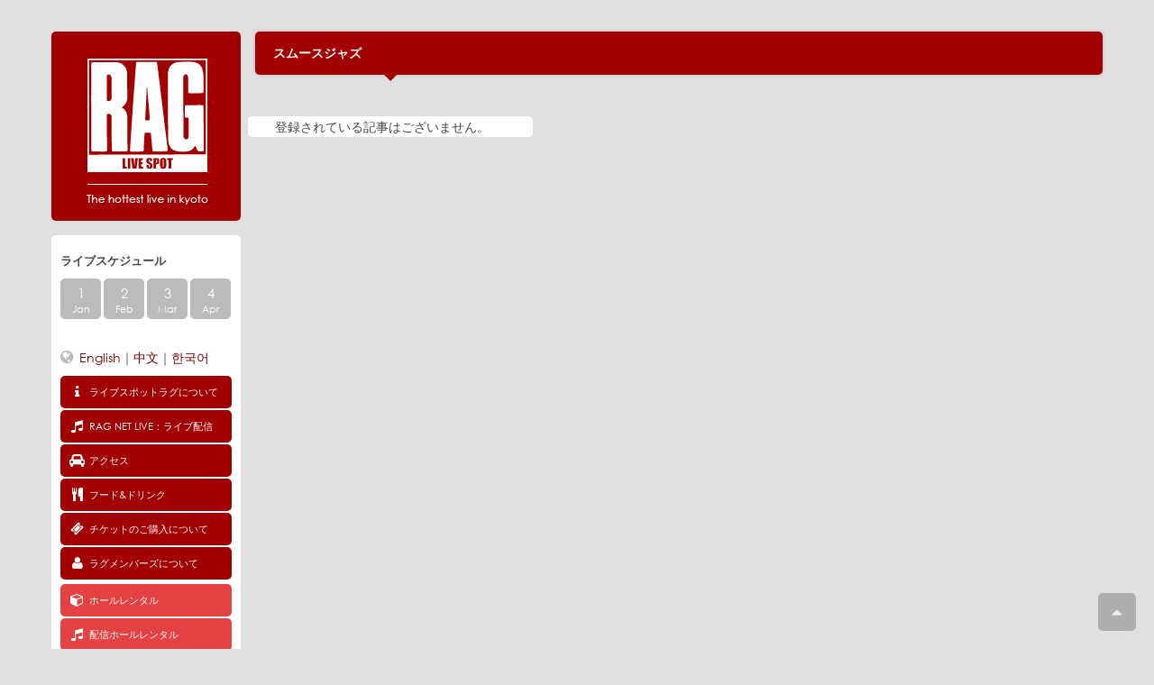

--- FILE ---
content_type: text/html; charset=UTF-8
request_url: https://www.ragnet.co.jp/livespot/category/%E3%82%B9%E3%83%A0%E3%83%BC%E3%82%B9%E3%82%B8%E3%83%A3%E3%82%BA-smooth-jazz
body_size: 9379
content:
<!DOCTYPE html PUBLIC "-//W3C//DTD XHTML 1.1//EN" "http://www.w3.org/TR/xhtml11/DTD/xhtml11.dtd">
<html><head><meta http-equiv="Content-Type" content="text/html; charset=UTF-8"><meta name="viewport" content="width=device-width,user-scalable=no,maximum-scale=1"><link rel="apple-touch-icon" href="/apple-touch-icon.png"><link rel="alternate" type="application/rss+xml" title="京都のライブハウス｜ライブスポットラグ RSS Feed" href="https://www.ragnet.co.jp/livespot/feed"><link rel="alternate" type="application/atom+xml" title="京都のライブハウス｜ライブスポットラグ Atom Feed" href="https://www.ragnet.co.jp/livespot/feed/atom"><script type="text/javascript" src="//ajax.googleapis.com/ajax/libs/jquery/1.11.1/jquery.min.js"></script><script type="text/javascript" src="/jcms/js/packer/082fc057.js"></script><style type="text/css"> #fancybox-close{right:-15px;top:-15px} div#fancybox-content{border-color:#FFFFFF} div#fancybox-title{background-color:#FFFFFF} div#fancybox-outer{background-color:#FFFFFF} div#fancybox-title-inside{color:333333} </style><title>スムースジャズ Archives - 京都のライブハウス｜ライブスポットラグ</title><link rel="canonical" href="https://www.ragnet.co.jp/livespot/category/smooth-jazz/%e3%82%b9%e3%83%a0%e3%83%bc%e3%82%b9%e3%82%b8%e3%83%a3%e3%82%ba-smooth-jazz"><link rel="publisher" href="https://plus.google.com/100168111150482970933/"><meta property="og:locale" content="ja_JP"><meta property="og:type" content="object"><meta property="og:title" content="スムースジャズ Archives - 京都のライブハウス｜ライブスポットラグ"><meta property="og:url" content="https://www.ragnet.co.jp/livespot/category/smooth-jazz/%e3%82%b9%e3%83%a0%e3%83%bc%e3%82%b9%e3%82%b8%e3%83%a3%e3%82%ba-smooth-jazz"><meta property="og:site_name" content="京都のライブハウス｜ライブスポットラグ"><meta property="article:publisher" content="https://www.facebook.com/LiveSpotRAG"><meta name="twitter:card" content="summary"><meta name="twitter:title" content="スムースジャズ Archives - 京都のライブハウス｜ライブスポットラグ"><meta name="twitter:site" content="@livespotrag"><meta name="twitter:domain" content="京都のライブハウス｜ライブスポットラグ"><link rel="alternate" type="application/rss+xml" title="京都のライブハウス｜ライブスポットラグ » スムースジャズ カテゴリーのフィード" href="https://www.ragnet.co.jp/livespot/category/smooth-jazz/%e3%82%b9%e3%83%a0%e3%83%bc%e3%82%b9%e3%82%b8%e3%83%a3%e3%82%ba-smooth-jazz/feed"><link rel="stylesheet" id="fancybox-css" href="/jcms/css/packer/93b8637f.css" type="text/css" media="all"><link rel="stylesheet" id="youtube-speed-load-css" href="/jcms/css/packer/5e8f54f6.css" type="text/css" media="all"><link rel="stylesheet" id="amazonjs-css" href="/jcms/css/packer/10357495.css" type="text/css" media="all"><script type="text/javascript" src="/jcms/js/packer/2acc17d4.js"></script><script type="text/javascript" src="/jcms/js/packer/343afcd0.js"></script><script type="text/javascript" src="/jcms/js/packer/018f7a5f.js"></script><script type="text/javascript" src="/jcms/js/packer/c649f38a.js"></script><script type="text/javascript">jQuery(function(){/* Copy the title of every IMG tag and add it to its parent A so that fancybox can show titles */jQuery.fn.getTitle = function() { var arr = jQuery("a.fancybox"); jQuery.each(arr, function() { var title = jQuery(this).children("img").attr("title"); jQuery(this).attr('title',title); })};/* Supported file extensions */var thumbnails = jQuery("a:has(img)").not(".nolightbox").filter( function() { return /\.(jpe?g|png|gif|bmp)$/i.test(jQuery(this).attr('href')) });thumbnails.addClass("fancybox").attr("rel","fancybox").getTitle();jQuery("a.fancybox").fancybox({ 'cyclic': false, 'autoScale': true, 'padding': 10, 'opacity': true, 'speedIn': 700, 'speedOut': 300, 'changeSpeed': 700, 'overlayShow': true, 'overlayOpacity': "0.5", 'overlayColor': "#000000", 'titleShow': true, 'titlePosition': 'inside', 'enableEscapeButton': true, 'showCloseButton': true, 'showNavArrows': true, 'hideOnOverlayClick': true, 'hideOnContentClick': false, 'width': 560, 'height': 340, 'transitionIn': "fade", 'transitionOut': "fade", 'centerOnScroll': true});})</script><style type="text/css">.recentcomments a{display:inline !important;padding:0 !important;margin:0 !important;}</style><script> (function(i,s,o,g,r,a,m){i['GoogleAnalyticsObject']=r;i[r]=i[r]||function(){ (i[r].q=i[r].q||[]).push(arguments)},i[r].l=1*new Date();a=s.createElement(o), m=s.getElementsByTagName(o)[0];a.async=1;a.src=g;m.parentNode.insertBefore(a,m) })(window,document,'script','//www.google-analytics.com/analytics.js','ga'); ga('create', 'UA-4131943-2', 'auto'); ga('require', 'linkid', 'linkid.js'); ga('require', 'displayfeatures'); ga('set', 'forceSSL', true); ga('send', 'pageview');</script><script type="text/javascript"> jQuery(document).ready(function(e) { jQuery('a').click(function(e) { var $this = jQuery(this); var href = $this.prop('href').split('?')[0]; var ext = href.split('.').pop(); if ('xls,xlsx,doc,docx,ppt,pot,pptx,pdf,pub,txt,zip,rar,tar,7z,gz,exe,wma,mov,avi,wmv,wav,mp3,midi,csv,tsv,jar,psd,pdn,ai,pez,wwf,torrent,cbr'.split(',').indexOf(ext) !== -1) { ga('send', 'event', 'Download', ext, href); } if (href.toLowerCase().indexOf('mailto:') === 0) { ga('send', 'event', 'Mailto', href.substr(7)); } if (href.toLowerCase().indexOf('tel:') === 0) { ga('send', 'event', 'Phone number', href.substr(4)); } if ((this.protocol === 'http:' || this.protocol === 'https:') && this.hostname.indexOf(document.location.hostname) === -1) { ga('send', 'event', 'Outbound', this.hostname, this.pathname); } });});</script><meta http-equiv="x-dns-prefetch-control" content="on"><link rel="dns-prefetch" href="//syndication.twitter.com"><link rel="dns-prefetch" href="//platform.twitter.com"><link rel="dns-prefetch" href="//cdn.syndication.twitter.com"><link rel="dns-prefetch" href="//www.facebook.com"><link rel="dns-prefetch" href="//s-static.ak.facebook.com"><link rel="dns-prefetch" href="//connect.facebook.net"><link rel="dns-prefetch" href="//fbstatic-a.akamaihd.net"><link rel="dns-prefetch" href="//www.google.com"><link rel="dns-prefetch" href="//oauth.googleusercontent.com"><link rel="dns-prefetch" href="//ssl.gstatic.com"><link rel="dns-prefetch" href="//accounts.google.com"><link rel="dns-prefetch" href="//ajax.googleapis.com"><link rel="dns-prefetch" href="//apis.google.com"><link rel="dns-prefetch" href="//fonts.googleapis.com"><link rel="dns-prefetch" href="//fonts.gstatic.com"><link rel="dns-prefetch" href="//www.google-analytics.com"><link rel="dns-prefetch" href="//b.hatena.ne.jp"><link rel="dns-prefetch" href="//static.mixi.jp"><link rel="dns-prefetch" href="//plugins.mixi.jp"><link rel="dns-prefetch" href="//img.mixi.net"><link rel="dns-prefetch" href="//assets.pinterest.com"><link rel="dns-prefetch" href="//widgets.pinterest.com"><link rel="dns-prefetch" href="//log.pinterest.com"><link rel="dns-prefetch" href="//s-passets.pinimg.com"><link rel="dns-prefetch" href="//platform.tumblr.com"><link rel="dns-prefetch" href="//www.youtube.com"><link rel="dns-prefetch" href="//youtu.be"><link rel="dns-prefetch" href="//i.ytimg.com"><link rel="dns-prefetch" href="//s.ytimg.com"><link rel="dns-prefetch" href="//netdna.bootstrapcdn.com"></head><body class=" grid_layout default" style="display:none;" data-cache="2026-01-19 23:14:35"><div id="navigation_header"><div class="navbar navbar-default navbar-fixed-top" role="navigation"><div class="navbar-header"><button class="navbar-toggle pull-left fa fa-bars" data-toggle="collapse" data-target=".navbar-main" onclick="navbartoggle(this)" title="ライブハウスのドロップダウンメニューを開く"></button><button class="navbar-toggle pull-left fa fa-calendar-o" data-toggle="collapse" data-target=".navbar-schedule" onclick="navbartoggle(this)" title="スケジュールのドロップダウンメニューを開く"></button><button class="navbar-toggle fa fa-search" data-toggle="collapse" data-target=".navbar-search" onclick="navbartoggle(this)" title="検索窓のダウンメニューを開く"></button><button class="navbar-toggle fa fa-share-alt" data-toggle="collapse" data-target=".navbar-share" onclick="navbartoggle(this)" title="ソーシャルネットワークのドロップダウンメニューを開く"></button><a href="/livespot/" class="navbar-brand" title="ライブスポットラグのホームページへ">LiveSpotRAG</a></div><div class="collapse navbar-collapse navbar-schedule"><ul class="nav navbar-nav nav-pills"><li><a href="/livespot/date/2026/1" title="2026年1月のスケジュール一覧へ"><span class="month schedule">1</span><span class="month">Jan</span></a></li><li><a href="/livespot/date/2026/2" title="2026年2月のスケジュール一覧へ"><span class="month schedule">2</span><span class="month">Feb</span></a></li><li><a href="/livespot/date/2026/3" title="2026年3月のスケジュール一覧へ"><span class="month schedule">3</span><span class="month">Mar</span></a></li><li><a href="/livespot/date/2026/4" title="2026年4月のスケジュール一覧へ"><span class="month schedule">4</span><span class="month">Apr</span></a></li></ul><ul class="nav navbar-nav nav-pills"><li><a href="/livespot/pickup">ピックアップライブ</a></li><li><a href="/livespot/sales">前売情報</a></li></ul></div><div class="collapse navbar-collapse navbar-search"><form method="get" action="/livespot/"><input type="text" value name="s" placeholder="アーティスト名・イベントタイトル"></form></div><div class="collapse navbar-collapse navbar-share"><ul class="nav navbar-nav nav-pills"><li><a href="https://twitter.com/livespotrag" class="fa fa-twitter" title="twitterのページへ"></a></li><li><a href="http://line.naver.jp/ti/p/%40livespotrag" class="lsf-icon line" title="lineのページへ"></a></li><li><a href="https://www.facebook.com/LiveSpotRAG" class="fa fa-facebook" title="facebookのページへ"></a></li><li><a href="https://www.youtube.com/c/LiveSpotRAG" class="fa fa-youtube" title="Youtubeのページへ"></a></li><li><a href="/livespot/feed" class="fa fa-rss" title="RSSのページへ"></a></li></ul></div><div class="collapse navbar-collapse navbar-main"><ul class="nav navbar-nav"><li style="color:#fff"><a href="https://translate.google.co.jp/translate?sl=ja&amp;tl=en&amp;u=" target="_blank" style="display:inline-block"><span class="fa fa-globe"></span>English</a><a href="https://translate.google.co.jp/translate?sl=ja&amp;tl=zh-CN&amp;u=" target="_blank" style="display:inline-block">中文</a><a href="https://translate.google.co.jp/translate?sl=ja&amp;tl=ko&amp;u=" target="_blank" style="display:inline-block">한국어</a></li><li><a href="/livespot/about"><span class="fa fa-info"></span>ライブスポットラグについて</a></li><li><a href="/livespot/rag_net_live"><span class="fa fa-music"></span>RAG NET LIVE：ライブ配信</a></li><li><a href="/livespot/access"><span class="fa fa-car"></span>アクセス</a></li><li><a href="/livespot/article"><span class="fa fa-bookmark"></span>キャンペーン・ニュース</a></li><li><a href="/livespot/menu"><span class="fa fa-cutlery"></span>フード&amp;ドリンク</a></li><li><a href="/livespot/members"><span class="fa fa-user"></span>ラグメンバーズについて</a></li><li><a href="/livespot/ticket"><span class="fa fa-ticket"></span>チケットのご購入について</a></li><li style="border-top:1px solid #d92432;"><a href="/livespot/hallrental"><span class="fa fa-cube"></span>ホールレンタル</a></li><li><a href="/livespot/ragnetlive_broadcast"><span class="fa fa-music"></span>配信ホールレンタル</a></li><li><a href="/livespot/bridal"><span class="fa fa-birthday-cake"></span>ブライダル&amp;パーティー</a></li><li><a href="/livespot/schedule_archive"><span class="fa fa-calendar-o"></span>年代別ライブスケジュール</a></li><li style="border-top:1px solid #d92432;"><a href="/livespot/article/mailmagazine"><span class="fa fa-paper-plane"></span>メールマガジン登録</a></li><li><a href="/livespot/article/booking"><span class="fa fa-clock-o"></span>ブッキング・出演者募集</a></li><li><a href="/livespot/inquiry"><span class="fa fa-envelope-o"></span>お問い合わせ</a></li><li><a href="https://music.studiorag.com"><span class="fa fa-music"></span>RAG MUSIC</a></li><li><a href="https://www.ragnet.co.jp"><span class="fa fa-star"></span>RAG INTERNATIONAL MUSIC</a></li><li style="border-top:1px solid #d92432;"><a href="/livespot/cart"><span class="fa fa-shopping-cart"></span>カートを見る</a></li></ul></div></div></div><div id="main_content" class="clearfix" style="width:1166px;"><div id="left_col"><div class="block" id="logo_block_image"><h1 id="logo" style="top:9px ; left:31px;"><a href="https://www.ragnet.co.jp/livespot/" title="京都のライブハウス｜ライブスポットラグ" data-label="京都のライブハウス｜ライブスポットラグ" accesskey="h"><img data-lazy="false" src="https://www.ragnet.co.jp/img/150_200_90__https://www.ragnet.co.jp/livespot/wp-content/uploads/tcd-w/logo.png" alt="京都のライブハウス｜ライブスポットラグ" title="京都のライブハウス｜ライブスポットラグ" width="150" height="200"></a></h1></div><div id="menu_block" class="block"><div id="side_archive"><h3 class="side_headline">ライブスケジュール</h3><ul class="clearfix"><li><a href="/livespot/date/2026/1" title="2026年1月のスケジュール一覧へ"><span class="month schedule">1</span><span class="month">Jan</span></a></li><li><a href="/livespot/date/2026/2" title="2026年2月のスケジュール一覧へ"><span class="month schedule">2</span><span class="month">Feb</span></a></li><li><a href="/livespot/date/2026/3" title="2026年3月のスケジュール一覧へ"><span class="month schedule">3</span><span class="month">Mar</span></a></li><li><a href="/livespot/date/2026/4" title="2026年4月のスケジュール一覧へ"><span class="month schedule">4</span><span class="month">Apr</span></a></li></ul></div><div id="global_menu" class="clearfix"><div style="margin:10px 0;"><span class="fa fa-globe" style="font-size:120%;color:#bbb;margin-right:7px;"></span><a href="https://translate.google.co.jp/translate?sl=ja&amp;tl=en&amp;u=" target="_blank">English</a>｜<a href="https://translate.google.co.jp/translate?sl=ja&amp;tl=zh-CN&amp;u=" target="_blank">中文</a>｜<a href="https://translate.google.co.jp/translate?sl=ja&amp;tl=ko&amp;u=" target="_blank">한국어</a></div><ul id="menu-%e3%83%a1%e3%83%8b%e3%83%a5%e3%83%bc" class="menu"><li id="menu-item-4737" class="menu-item menu-item-type-post_type menu-item-object-page menu-item-4737"><a href="https://www.ragnet.co.jp/livespot/about">ライブスポットラグについて</a></li><li id="menu-item-23854" class="menu-item menu-item-type-post_type menu-item-object-page menu-item-23854"><a href="https://www.ragnet.co.jp/livespot/rag_net_live">RAG NET LIVE：ライブ配信</a></li><li id="menu-item-4725" class="menu-item menu-item-type-post_type menu-item-object-page menu-item-4725"><a href="https://www.ragnet.co.jp/livespot/access">アクセス</a></li><li id="menu-item-5760" class="menu-item menu-item-type-post_type menu-item-object-page menu-item-5760"><a href="https://www.ragnet.co.jp/livespot/menu">フード&amp;ドリンク</a></li><li id="menu-item-6037" class="menu-item menu-item-type-post_type menu-item-object-page menu-item-6037"><a href="https://www.ragnet.co.jp/livespot/ticket">チケットのご購入について</a></li><li id="menu-item-6088" class="menu-item menu-item-type-post_type menu-item-object-page menu-item-6088"><a href="https://www.ragnet.co.jp/livespot/members">ラグメンバーズについて</a></li><li id="menu-item-4763" class="menu-item menu-item-type-post_type menu-item-object-page menu-item-4763"><a href="https://www.ragnet.co.jp/livespot/hallrental">ホールレンタル</a></li><li id="menu-item-24924" class="menu-item menu-item-type-post_type menu-item-object-page menu-item-24924"><a href="https://www.ragnet.co.jp/livespot/ragnetlive_broadcast">配信ホールレンタル</a></li><li id="menu-item-4782" class="menu-item menu-item-type-post_type menu-item-object-page menu-item-4782"><a href="https://www.ragnet.co.jp/livespot/bridal">ウェディング・パーティー</a></li><li id="menu-item-7154" class="menu-item menu-item-type-post_type menu-item-object-page menu-item-7154"><a href="https://www.ragnet.co.jp/livespot/article/booking">ブッキング・出演者募集</a></li><li id="menu-item-6013" class="menu-item menu-item-type-post_type menu-item-object-page menu-item-6013"><a href="https://www.ragnet.co.jp/livespot/inquiry">メールお問い合わせ</a></li><li id="menu-item-19736" class="menu-item menu-item-type-custom menu-item-object-custom menu-item-19736"><a href="https://www.ragnet.co.jp/livespot/schedule_archive">年代別ライブスケジュール</a></li><li id="menu-item-27307" class="menu-item menu-item-type-custom menu-item-object-custom menu-item-27307"><a href="https://www.ragnet.co.jp/media/music/">RAG MUSIC</a></li><li id="menu-item-14225" class="menu-item menu-item-type-custom menu-item-object-custom menu-item-14225"><a href="https://www.ragnet.co.jp">RAG INTERNATIONAL MUSIC</a></li><li id="menu-item-4406" class="menu-item menu-item-type-post_type menu-item-object-page menu-item-4406"><a href="https://www.ragnet.co.jp/livespot/cart">カートを見る</a></li></ul></div><ul id="social_link" class="clearfix"><li class="rss_button"><a rel="external" href="https://www.ragnet.co.jp/livespot/feed">rss</a></li><li class="twitter_button"><a rel="external" href="https://twitter.com/livespotrag">twitter</a></li><li class="line_button"><a rel="external" href="http://line.naver.jp/ti/p/%40livespotrag">line</a></li><li class="facebook_button"><a rel="external" href="https://www.facebook.com/LiveSpotRAG">facebook</a></li><li class="google_button"><a rel="external" href="https://www.google.com/+LiveSpotRAG">google</a></li><li class="youtube_button"><a rel="external" href="https://www.youtube.com/c/LiveSpotRAG">YouTube</a></li><li class="tumblr_button"><a rel="external" href="http://livespotrag.tumblr.com">Tumblr</a></li></ul></div><div class="side_widget block clearfix widget_recent_article" id="recent_article-3"><h3 class="side_headline">キャンペーン・ニュース</h3><ol class="widget_post_list"><li class="clearfix"><a class="image" href="https://www.ragnet.co.jp/livespot/article/2026newyearmessage"><img data-lazy="false" width="50" height="50" src="https://www.ragnet.co.jp/img/50_50_90__https://www.ragnet.co.jp/livespot/wp-content/uploads/2026/01/430a73fdd73f218a7f764650e6253129-50x50.jpg" class="attachment-size3 wp-post-image" alt="2026年ご挨拶"></a><div class="info"><a class="title" href="https://www.ragnet.co.jp/livespot/article/2026newyearmessage">2026年もよろしくお願いいたします！</a></div></li><li class="clearfix"><a class="image" href="https://www.ragnet.co.jp/livespot/article/2025%e5%b9%b4%e3%82%92%e7%b7%a0%e3%82%81%e3%81%8f%e3%81%8f%e3%82%8b-%e3%83%9c%e3%83%88%e3%83%ab%e3%82%ad%e3%83%bc%e3%83%97%e3%83%95%e3%82%a7%e3%82%a2%e9%96%8b%e5%82%ac%ef%bc%81"><img data-lazy="false" width="50" height="50" src="https://www.ragnet.co.jp/img/50_50_90__https://www.ragnet.co.jp/livespot/wp-content/uploads/2025/12/10fa2c5755a44def39039f2dd3b0491f-50x50.jpg" class="attachment-size3 wp-post-image" alt="ボトルキープフェア2025年末小"></a><div class="info"><a class="title" href="https://www.ragnet.co.jp/livespot/article/2025%e5%b9%b4%e3%82%92%e7%b7%a0%e3%82%81%e3%81%8f%e3%81%8f%e3%82%8b-%e3%83%9c%e3%83%88%e3%83%ab%e3%82%ad%e3%83%bc%e3%83%97%e3%83%95%e3%82%a7%e3%82%a2%e9%96%8b%e5%82%ac%ef%bc%81">2025年を締めくくる ボトルキープフェア開催！</a></div></li><li class="clearfix"><a class="image" href="https://www.ragnet.co.jp/livespot/article/summer"><img data-lazy="false" width="50" height="50" src="https://www.ragnet.co.jp/img/50_50_90__https://www.ragnet.co.jp/livespot/wp-content/uploads/2025/07/bf1ca2a136f18a5e7d36517e799130a6-50x50.jpg" class="attachment-size3 wp-post-image" alt="夏の鴨川"></a><div class="info"><a class="title" href="https://www.ragnet.co.jp/livespot/article/summer">2025年盛夏！暑中お見舞い申し上げます</a></div></li></ol><a href="http://www.ragnet.co.jp/livespot/article">キャンペーン・ニュースをもっと見る</a></div><div class="side_widget block clearfix widget_search" id="search-6"><h3 class="side_headline">公演を検索</h3><form role="search" method="get" id="searchform" class="searchform" action="https://www.ragnet.co.jp/livespot/"><div><label class="screen-reader-text" for="s">検索:</label><input type="text" value="" name="s" id="s"><input type="submit" id="searchsubmit" value="検索"></div></form></div><div class="side_widget block clearfix widget_categories" id="categories-8"><h3 class="side_headline">ジャンルで探す</h3><select name="cat" id="cat" class="postform"><option value="-1">カテゴリーを選択</option><option class="level-0" value="118">80s</option><option class="level-0" value="2">A.O.R</option><option class="level-0" value="98695">Allan Holdsworth</option><option class="level-0" value="99357">BAR</option><option class="level-0" value="100210">Borderless</option><option class="level-0" value="72">Carole King</option><option class="level-0" value="64">CPJ</option><option class="level-0" value="68">DANCE!</option><option class="level-0" value="60">DUO</option><option class="level-0" value="100951">ECM</option><option class="level-0" value="71">ETC</option><option class="level-0" value="100209">Genreless</option><option class="level-0" value="84">GG</option><option class="level-0" value="81">Groove</option><option class="level-0" value="3">J-POP</option><option class="level-0" value="66">JEFF BECK</option><option class="level-0" value="53">L</option><option class="level-0" value="62">Miles Davis</option><option class="level-0" value="115">MOON</option><option class="level-0" value="101030">New Orleans Jazz</option><option class="level-0" value="61">QUEEN</option><option class="level-0" value="4">R&amp;B</option><option class="level-0" value="99825">RAG</option><option class="level-0" value="99931">RAG NET LIVE</option><option class="level-0" value="23360">R＆B</option><option class="level-0" value="76">SMOOTH JAZZ</option><option class="level-0" value="101">SOLO</option><option class="level-0" value="97558">STUFF</option><option class="level-0" value="98178">Tower of Power</option><option class="level-0" value="134">Vocal ＆ Instruments</option><option class="level-0" value="54">WOODSTOCK</option><option class="level-0" value="98740">Yammy*</option><option class="level-0" value="101391">おおたか静流</option><option class="level-0" value="105">しゃべり</option><option class="level-0" value="1">その他</option><option class="level-0" value="100896">アイリッシュ</option><option class="level-0" value="6">アカペラ</option><option class="level-0" value="7">アコースティック</option><option class="level-0" value="87">アニメソング</option><option class="level-0" value="116">アレサ</option><option class="level-0" value="100119">アンコール再配信・インストゥルメンタル</option><option class="level-0" value="100115">アンコール再配信・ジャズ</option><option class="level-0" value="100117">アンコール再配信・ジャズ/フュージョン</option><option class="level-0" value="100118">アンコール再配信・ポップス</option><option class="level-0" value="100116">アンコール再配信・ポップス/ロック</option><option class="level-0" value="100135">アンコール配信</option><option class="level-0" value="100120">アンコール配信・ラテン/ ジャズ</option><option class="level-0" value="101552">アンビエント</option><option class="level-0" value="100543">アンビエントミュージック</option><option class="level-0" value="101432">アンビエント・ミュージック</option><option class="level-0" value="100829">アンビエント音楽</option><option class="level-0" value="99365">アート</option><option class="level-0" value="101381">アートワークショップ</option><option class="level-0" value="86">アート・ブレイキー</option><option class="level-0" value="101157">アート＆ミュージック</option><option class="level-0" value="99410">インスト</option><option class="level-0" value="122">インストゥルメンタル</option><option class="level-0" value="99760">インストルメンタル</option><option class="level-0" value="100220">イントゥルメンタル</option><option class="level-0" value="49">イージーリスニング</option><option class="level-0" value="109">ウエスタン</option><option class="level-0" value="99690">エクペリメンタルロック</option><option class="level-0" value="100137">エスニック</option><option class="level-0" value="98">エモ</option><option class="level-0" value="101625">オリジナルジャズ</option><option class="level-0" value="101560">オリジナルポップス</option><option class="level-0" value="99228">オルガン</option><option class="level-0" value="99859">オールマンブラザーズバンド</option><option class="level-0" value="56">カントリー</option><option class="level-0" value="11">クラシック</option><option class="level-0" value="12">クラブジャズ</option><option class="level-0" value="99">クロスオーバー</option><option class="level-0" value="124">コルトレーン</option><option class="level-0" value="113">コンテンポラリー</option><option class="level-0" value="14">ゴスペル</option><option class="level-0" value="16">サルサ</option><option class="level-0" value="123">サンタナ</option><option class="level-0" value="78">サンバ</option><option class="level-0" value="99913">サンバ　ブラジル音楽　ボサノバ</option><option class="level-0" value="100609">サンバ！</option><option class="level-0" value="99998">シティポップ</option><option class="level-0" value="57">シャンソン</option><option class="level-0" value="70">シャンソン　ポップス</option><option class="level-0" value="100416">ショーロ</option><option class="level-0" value="112">ジプシージャズ</option><option class="level-0" value="98906">ジプシースイング</option><option class="level-0" value="17">ジャズ</option><option class="level-0" value="99703">ジャズ 童謡唱歌 その他</option><option class="level-0" value="98244">ジャズ,ノンジャンル</option><option class="level-0" value="100572">ジャズ　スピリチュアルジャズ</option><option class="level-0" value="65">ジャズファンク</option><option class="level-0" value="18">ジャズロック</option><option class="level-0" value="103">ジャパニーズクラシック</option><option class="level-0" value="94">ジャム</option><option class="level-0" value="102">ジャムセッション</option><option class="level-0" value="19">スカ</option><option class="level-0" value="100185">スティービー・ワンダー</option><option class="level-0" value="99358">スナック</option><option class="level-0" value="99970">スピリチュアル ジャズ</option><option class="level-0" value="100100">スピリチュアルジャズ</option><option class="level-0" value="126">スムースジャズ</option><option class="level-0" value="99594" selected>スムースジャズ</option><option class="level-0" value="111">セッション</option><option class="level-0" value="20">ソウル</option><option class="level-0" value="99264">タップ</option><option class="level-0" value="99939">タルタル</option><option class="level-0" value="21">タンゴ</option><option class="level-0" value="101300">チェンバージャズユニット</option><option class="level-0" value="99440">ツインドラム</option><option class="level-0" value="117">テクノポップ</option><option class="level-0" value="47">ディスコ</option><option class="level-0" value="92">デュエット</option><option class="level-0" value="101015">デュエットソング</option><option class="level-0" value="100889">トランペット漫談</option><option class="level-0" value="90">トーク</option><option class="level-0" value="99910">トークイベント</option><option class="level-0" value="121">ニューオリンズ</option><option class="level-0" value="125">ネオ民謡</option><option class="level-0" value="22">ノンジャンル</option><option class="level-0" value="98488">ノージャンル</option><option class="level-0" value="100866">ハイブリッド・インストゥルメンタル</option><option class="level-0" value="110">ハワイアン</option><option class="level-0" value="100136">ハードバップ</option><option class="level-0" value="100736">バップ</option><option class="level-0" value="100573">バディリッチ</option><option class="level-0" value="101146">バディ・リッチ</option><option class="level-0" value="25">パンク</option><option class="level-0" value="101574">パーカッション体験</option><option class="level-0" value="28">ヒップホップ</option><option class="level-0" value="27">ビッグバンド</option><option class="level-0" value="89">ビリープレストン</option><option class="level-0" value="58">ビリー・プレストン</option><option class="level-0" value="99173">ビートルズ</option><option class="level-0" value="99507">ピアノ</option><option class="level-0" value="97903">ピアノ＆トーク</option><option class="level-0" value="29">ファンク</option><option class="level-0" value="96">フォルクローレ</option><option class="level-0" value="100">フォーク</option><option class="level-0" value="99467">フォークソング</option><option class="level-0" value="30">フュージョン</option><option class="level-0" value="80">フラメンコ</option><option class="level-0" value="99713">フリージャズ</option><option class="level-0" value="51">ブラジリアン</option><option class="level-0" value="100045">ブラジリアン、サンバ、ボサノバ</option><option class="level-0" value="100604">ブラジリアンジャズ</option><option class="level-0" value="55">ブラジリアン＆ボサノバ</option><option class="level-0" value="97698">ブラジル</option><option class="level-0" value="114">ブラジル音楽</option><option class="level-0" value="93">ブラスユニット</option><option class="level-0" value="101649">ブルーグラス</option><option class="level-0" value="31">ブルーズ</option><option class="level-0" value="32">プログレ</option><option class="level-0" value="99364">ペインティング</option><option class="level-0" value="98667">ボカロ</option><option class="level-0" value="73">ボサノバ</option><option class="level-0" value="82">ボサノバジャズ</option><option class="level-0" value="120">ボサノヴァ</option><option class="level-0" value="100291">ポエトリージャズ</option><option class="level-0" value="100765">ポエトリーリーディング</option><option class="level-0" value="34">ポストロック</option><option class="level-0" value="35">ポップス</option><option class="level-0" value="100547">ポピュラー</option><option class="level-0" value="97639">マジック</option><option class="level-0" value="98294">ムード歌謡</option><option class="level-0" value="98861">メセニー</option><option class="level-0" value="97">メタ・ポストロック</option><option class="level-0" value="48">モツ鍋</option><option class="level-0" value="99359">ラウンジ</option><option class="level-0" value="39">ラテン</option><option class="level-0" value="100553">ラテンジャズ</option><option class="level-0" value="101613">ラージアンサンブル</option><option class="level-0" value="100368">リゾートミュージック</option><option class="level-0" value="40">レゲエ</option><option class="level-0" value="41">ロック</option><option class="level-0" value="99462">ワダアニ40</option><option class="level-0" value="101257">ワークショップ</option><option class="level-0" value="63">ワールドミュージック</option><option class="level-0" value="100219">再放送</option><option class="level-0" value="98342">出版記念トーク＆ライブ</option><option class="level-0" value="100766">即興</option><option class="level-0" value="100828">即興演奏</option><option class="level-0" value="100445">即興音楽</option><option class="level-0" value="119">声明</option><option class="level-0" value="97618">夏歌</option><option class="level-0" value="95">多次元ロック</option><option class="level-0" value="52">大正琴</option><option class="level-0" value="100302">弾き語り</option><option class="level-0" value="44">弾語り</option><option class="level-0" value="100150">情報番組</option><option class="level-0" value="101277">打</option><option class="level-0" value="85">日本の歌</option><option class="level-0" value="101413">日本各地のうた</option><option class="level-0" value="104">映画音楽</option><option class="level-0" value="91">朗読</option><option class="level-0" value="101614">村上ユミ子メモリアルライブ</option><option class="level-0" value="50">歌</option><option class="level-0" value="79">歌もの</option><option class="level-0" value="99844">歌声喫茶</option><option class="level-0" value="100907">歌謡曲</option><option class="level-0" value="46">民謡</option><option class="level-0" value="42">演歌</option><option class="level-0" value="100367">祝詞</option><option class="level-0" value="106">童謡</option><option class="level-0" value="100453">童謡唱歌</option><option class="level-0" value="101635">米川英之</option><option class="level-0" value="67">紅白</option><option class="level-0" value="97894">紅白歌合戦</option><option class="level-0" value="99938">花田えみ</option><option class="level-0" value="59">落語</option><option class="level-0" value="108">踊り</option><option class="level-0" value="45">邦楽</option><option class="level-0" value="107">都々逸</option><option class="level-0" value="100176">配信番組</option><option class="level-0" value="101256">音楽</option><option class="level-0" value="133">音楽ライブ</option><option class="level-0" value="88">？</option><option class="level-0" value="100143">？？</option><option class="level-0" value="75">？？？？？？</option></select><script type="text/javascript">/* <![CDATA[ */ var dropdown = document.getElementById("cat"); function onCatChange() { if ( dropdown.options[dropdown.selectedIndex].value > 0 ) { location.href = "https://www.ragnet.co.jp/livespot/?cat="+dropdown.options[dropdown.selectedIndex].value; } } dropdown.onchange = onCatChange;/* ]]> */</script></div><p id="copy_right">© <a href="/">RAG INTERNATIONAL MUSIC Co., Ltd.</a><br>All rights reserved. </p></div><div id="right_col"><h2 id="archive_headline"><span>スムースジャズ</span></h2><div class="post_list clearfix"><div class="block no_post"><p>登録されている記事はございません。</p></div></div><div id="next_post"></div></div></div><a id="return_top" href="#header">ページ上部へ戻る</a><script type="text/javascript"> function navbartoggle(obj) { var target = $(obj).attr("data-target").replace(".", ""); $(".navbar-collapse").each(function () { if (!$(this).hasClass(target)) { $(this).removeClass("in").css("height", "1px"); } }); }</script><script src="//netdna.bootstrapcdn.com/bootstrap/3.1.1/js/bootstrap.min.js"></script><link rel="stylesheet" href="/jcms/css/packer/66398614.css"><link rel="stylesheet" href="//netdna.bootstrapcdn.com/font-awesome/4.2.0/css/font-awesome.min.css"><link rel="stylesheet" type="text/css" href="/jcms/css/packer/77bd9fc4.css"><link rel="stylesheet" type="text/css" href="/jcms/css/packer/a33971c6.css"><link rel="stylesheet" type="text/css" href="/jcms/css/packer/f6b46333.css"><link rel="stylesheet" type="text/css" href="/jcms/css/packer/1ca0ba36.css"><link rel="stylesheet" type="text/css" href="/jcms/css/packer/875826d6.css"><script type="text/javascript" src="/jcms/js/packer/ef490e56.js"></script><script type="text/javascript" src="/jcms/js/packer/565d7f5b.js"></script><script type="text/javascript" src="/jcms/js/packer/8b002e22.js"></script><script type="text/javascript" src="/jcms/js/packer/68f178ad.js"></script><script type="text/javascript"> jQuery(document).ready(function ($) { $(window).bind("resize", function () { $('#main_content').css('width', ''); $container.masonry({columnWidth: (document.documentElement.clientWidth > 631) ? 316 : 216}); }); var $container = $('.post_list'); $container.imagesLoaded(function () { $container.masonry({ columnWidth: (document.documentElement.clientWidth > 631) ? 316 : 216, itemSelector: '.post_item', isFitWidth: true, isAnimated: true }); $container.masonry('on', 'layoutComplete', function () { var right_w = $('.post_list').width(); if ($("#single_post").size() || $("#page").size()) { var main_w = right_w + 866; } else { var main_w = right_w + 218; } $('#archive_headline').css({width: right_w - 16}); $('#main_content').css({width: main_w}); }); }); $container.infinitescroll({ navSelector: '#next_post', nextSelector: '#next_post a', itemSelector: '.post_item', loading: { extraScrollPx: '0', msgText: '次の記事を読み込んでいます', finishedMsg: 'これ以上記事はございません', img: 'https://www.ragnet.co.jp/livespot/wp-content/themes/grider_tcd015/img/common/loader.gif' } }, function (newElements) { var $newElems = $(newElements); $newElems.imagesLoaded(function () { $container.masonry('appended', $newElems, true); razy_load_bind(); razy_load_script(); }); } ); }); </script><script type="text/javascript" src="//www.googleadservices.com/pagead/conversion.js"></script><noscript><div style="display:inline;"><img data-lazy="false" height="1" width="1" style="border-style:none;" alt="" src="//googleads.g.doubleclick.net/pagead/viewthroughconversion/1057363453/?value=0&amp;guid=ON&amp;script=0"></div></noscript><script>$(function(){ razy_load_bind(); razy_load_script();});function razy_load_bind() { $('img[data-src]').each(function(){ if($(this).data("lazy") != "bind"){ $(this).bind('scrollin', {}, function() { razy_load_image(this); }).attr({"data-lazy":"bind"}); } });};function razy_load_script() { var $w = $(window), th = 600, images = $('img[data-src]'), inview; $w.scroll(unveil); $w.resize(unveil); unveil(); function unveil() { inview = images.filter(function() { var $e = $(this), wt = $w.scrollTop(), wb = wt + $w.height(), et = $e.offset().top, eb = et + $e.height(); return eb >= wt - th & et <= wb + th; }); images = images.not(inview.trigger('scrollin')); } return;};function razy_load_image(img) { var $img = jQuery(img), attrib = "data-src", src = $img.attr(attrib); $img.unbind('scrollin').hide().removeAttr(attrib); img.src = src; $img.fadeIn();}</script></body></html>


--- FILE ---
content_type: text/css
request_url: https://www.ragnet.co.jp/jcms/css/packer/93b8637f.css
body_size: 11521
content:
#fancybox-loading{position:fixed;top:50%;left:50%;width:40px;height:40px;margin-top:-20px;margin-left:-20px;cursor:pointer;overflow:hidden;z-index:110004;display:none}#fancybox-loading div{position:absolute;top:0;left:0;width:40px;height:480px;background-image:url('[data-uri]')}#fancybox-overlay{position:absolute;top:0;left:0;width:100%;z-index:110000;display:none}#fancybox-tmp{padding:0;margin:0;border:0;overflow:auto;display:none}#fancybox-wrap{position:absolute;top:0;left:0;padding:20px;z-index:110001;outline:0;display:none}#fancybox-outer{position:relative;width:100%;height:100%;background:#fff}#fancybox-content{width:0;height:0;padding:0;outline:0;position:relative;overflow:hidden;z-index:110002;border:0 solid #fff}#fancybox-hide-sel-frame{position:absolute;top:0;left:0;width:100%;height:100%;background:transparent;z-index:110001}#fancybox-close{position:absolute;width:30px;height:30px;background:transparent url('[data-uri]') -40px 0;cursor:pointer;z-index:110003;display:none}#fancybox-error{color:#444;font:normal 12px/20px Arial;padding:14px;margin:0}#fancybox-img{width:100%;height:100%;padding:0;margin:0;border:0;outline:0;line-height:0;vertical-align:top}#fancybox-frame{width:100%;height:100%;border:0;display:block}#fancybox-left,#fancybox-right{position:absolute;bottom:0;height:100%;width:35%;cursor:pointer;outline:0;background:transparent url('[data-uri]');z-index:110002;display:none}#fancybox-left{left:0}#fancybox-right{right:0}#fancybox-left-ico,#fancybox-right-ico{position:absolute;top:50%;left:-9999px;width:30px;height:30px;margin-top:-15px;cursor:pointer;z-index:110002;display:block}#fancybox-left-ico{background-image:url('[data-uri]');background-position:-40px -30px}#fancybox-right-ico{background-image:url('[data-uri]');background-position:-40px -60px}#fancybox-left:hover,#fancybox-right:hover{visibility:visible}#fancybox-left:hover span{left:20px}#fancybox-right:hover span{left:auto;right:20px}.fancybox-bg{position:absolute;padding:0;margin:0;border:0;width:20px;height:20px;z-index:100001}#fancybox-bg-n{top:-20px;left:0;width:100%;background-image:url('data:image/png;base64,')}#fancybox-bg-ne{top:-20px;right:-20px;background-image:url('[data-uri]');background-position:-40px -162px}#fancybox-bg-e{top:0;right:-20px;height:100%;background-image:url('data:image/png;base64,');background-position:-20px 0}#fancybox-bg-se{bottom:-20px;right:-20px;background-image:url('[data-uri]');background-position:-40px -182px}#fancybox-bg-s{bottom:-20px;left:0;width:100%;background-image:url('data:image/png;base64,');background-position:0 -20px}#fancybox-bg-sw{bottom:-20px;left:-20px;background-image:url('[data-uri]');background-position:-40px -142px}#fancybox-bg-w{top:0;left:-20px;height:100%;background-image:url('data:image/png;base64,')}#fancybox-bg-nw{top:-20px;left:-20px;background-image:url('[data-uri]');background-position:-40px -122px}#fancybox-title{font-family:Helvetica;font-size:12px;z-index:110002}.fancybox-title-inside{padding-bottom:10px;text-align:center;color:#333;background:#fff;position:relative}.fancybox-title-outside{padding-top:10px;color:#fff}.fancybox-title-over{position:absolute;bottom:0;left:0;color:#FFF;text-align:left}#fancybox-title-over{padding:10px;background-image:url('[data-uri]');display:block}.fancybox-title-float{position:absolute;left:0;bottom:-20px;height:32px}#fancybox-title-float-wrap{border:0;border-collapse:collapse;width:auto}#fancybox-title-float-wrap td{border:0;white-space:nowrap}#fancybox-title-float-left{padding:0 0 0 15px;background:url('[data-uri]') -40px -90px no-repeat}#fancybox-title-float-main{color:#FFF;line-height:29px;font-weight:bold;padding:0 0 3px 0;background:url('data:image/png;base64,') 0 -40px}#fancybox-title-float-right{padding:0 0 0 15px;background:url('[data-uri]') -55px -90px no-repeat}.fancybox-ie6 #fancybox-close{background:transparent;filter:progid:DXImageTransform.Microsoft.AlphaImageLoader(src='fancybox/fancy_close.png',sizingMethod='scale')}.fancybox-ie6 #fancybox-left-ico{background:transparent;filter:progid:DXImageTransform.Microsoft.AlphaImageLoader(src='fancybox/fancy_nav_left.png',sizingMethod='scale')}.fancybox-ie6 #fancybox-right-ico{background:transparent;filter:progid:DXImageTransform.Microsoft.AlphaImageLoader(src='fancybox/fancy_nav_right.png',sizingMethod='scale')}.fancybox-ie6 #fancybox-title-over{background:transparent;filter:progid:DXImageTransform.Microsoft.AlphaImageLoader(src='fancybox/[data-uri]',sizingMethod='scale');zoom:1}.fancybox-ie6 #fancybox-title-float-left{background:transparent;filter:progid:DXImageTransform.Microsoft.AlphaImageLoader(src='fancybox/fancy_title_left.png',sizingMethod='scale')}.fancybox-ie6 #fancybox-title-float-main{background:transparent;filter:progid:DXImageTransform.Microsoft.AlphaImageLoader(src='fancybox/fancy_title_main.png',sizingMethod='scale')}.fancybox-ie6 #fancybox-title-float-right{background:transparent;filter:progid:DXImageTransform.Microsoft.AlphaImageLoader(src='fancybox/fancy_title_right.png',sizingMethod='scale')}.fancybox-ie6 #fancybox-bg-w,.fancybox-ie6 #fancybox-bg-e,.fancybox-ie6 #fancybox-left,.fancybox-ie6 #fancybox-right,#fancybox-hide-sel-frame{height:expression(this.parentNode.clientHeight+"px")}#fancybox-loading.fancybox-ie6{position:absolute;margin-top:0;top:expression((-20+(document.documentElement.clientHeight ? document.documentElement.clientHeight/2:document.body.clientHeight/2)+(ignoreMe = document.documentElement.scrollTop ? document.documentElement.scrollTop:document.body.scrollTop))+'px')}#fancybox-loading.fancybox-ie6 div{background:transparent;filter:progid:DXImageTransform.Microsoft.AlphaImageLoader(src='fancybox/fancy_loading.png',sizingMethod='scale')}.fancybox-ie .fancybox-bg{background:transparent !important}.fancybox-ie #fancybox-bg-n{filter:progid:DXImageTransform.Microsoft.AlphaImageLoader(src='fancybox/fancy_shadow_n.png',sizingMethod='scale')}.fancybox-ie #fancybox-bg-ne{filter:progid:DXImageTransform.Microsoft.AlphaImageLoader(src='fancybox/fancy_shadow_ne.png',sizingMethod='scale')}.fancybox-ie #fancybox-bg-e{filter:progid:DXImageTransform.Microsoft.AlphaImageLoader(src='fancybox/fancy_shadow_e.png',sizingMethod='scale')}.fancybox-ie #fancybox-bg-se{filter:progid:DXImageTransform.Microsoft.AlphaImageLoader(src='fancybox/fancy_shadow_se.png',sizingMethod='scale')}.fancybox-ie #fancybox-bg-s{filter:progid:DXImageTransform.Microsoft.AlphaImageLoader(src='fancybox/fancy_shadow_s.png',sizingMethod='scale')}.fancybox-ie #fancybox-bg-sw{filter:progid:DXImageTransform.Microsoft.AlphaImageLoader(src='fancybox/fancy_shadow_sw.png',sizingMethod='scale')}.fancybox-ie #fancybox-bg-w{filter:progid:DXImageTransform.Microsoft.AlphaImageLoader(src='fancybox/fancy_shadow_w.png',sizingMethod='scale')}.fancybox-ie #fancybox-bg-nw{filter:progid:DXImageTransform.Microsoft.AlphaImageLoader(src='fancybox/fancy_shadow_nw.png',sizingMethod='scale')}

--- FILE ---
content_type: text/css
request_url: https://www.ragnet.co.jp/jcms/css/packer/5e8f54f6.css
body_size: 3094
content:
.ytsl-click_div{cursor:pointer}.ytsl-click_div:hover .ytsl-play_b{background-image:url([data-uri]);background-position:-101px -13px;background-color:rgba(0,0,0,0);background-repeat:no-repeat}.ytsl-play_b{background-image:url([data-uri]);background-position:2px -13px;background-color:rgba(0,0,0,0);background-repeat:no-repeat;height:62px;left:50%;margin-left:-45px;margin-top:-33px;position:absolute;top:50%;width:100px}.ytsl-title_box{opacity:.75;background:none repeat scroll 0 0 #000}.ytsl-title_text{color:#ccc;font-family:Arial;font-size:13px;overflow:hidden;padding:4px 16px;text-overflow:ellipsis;white-space:nowrap}.ytsl-wrapper{position:relative;padding-bottom:56.25%;height:0}.ytsl-wrapper iframe{position:absolute;top:0;left:0;width:100%;height:100%}

--- FILE ---
content_type: text/css
request_url: https://www.ragnet.co.jp/jcms/css/packer/10357495.css
body_size: 1540
content:
.amazonjs_item{font-size:14px;margin:.5em 0 1em 0;padding:25px 10px 25px 10px;border:1px solid #ddd;position:relative;display:block;background:white url([data-uri]) no-repeat right bottom;color:#333}.amazonjs_item a{color:#e47911;text-decoration:none}.amazonjs_item a:hover{color:#963}.amazonjs_item *{margin:0;padding:0;border:0}.amazonjs_item .amazonjs_indicator{margin:0 10px;clear:both}.amazonjs_item .amazonjs_indicator .amazonjs_indicator_img{float:left;display:block;width:32px;height:32px;background:transparent url(/livespot/wp-content/plugins/amazonjs/images/ajax-loader.gif) no-repeat center}.amazonjs_item .amazonjs_indicator .amazonjs_indicator_title{display:block;line-height:32px;margin-left:42px}.amazonjs_item .amazonjs_indicator .amazonjs_indicator_footer{clear:both}.amazonjs_item .amazonjs_image{display:block;float:left;margin-right:10px}.amazonjs_item .amazonjs_info{display:block}.amazonjs_item .amazonjs_info h4{margin:0 0 5px;padding:0;font-size:1.2em;font-weight:bold;clear:none;border:0}.amazonjs_item .amazonjs_info ul{list-style:none;margin:0;padding:0}.amazonjs_item .amazonjs_info ul li{list-style:none;line-height:1.5em;font-size:1em;margin:0;padding:0;background-image:none}.amazonjs_item .amazonjs_info ul li b{margin-right:.5em;color:#555;font-weight:normal}.amazonjs_item .amazonjs_info .amazonjs_price{color:#900}.amazonjs_item .amazonjs_info .amazonjs_price span{color:#666;margin-left:.5em}.amazonjs_item .amazonjs_info .amazonjs_listprice{text-decoration:line-through}.amazonjs_item .amazonjs_review{padding:0;font-size:.7em;position:absolute;right:34px;bottom:4px}#preview .amazonjs_item .amazonjs_review{display:none}.amazonjs_item .amazonjs_footer{clear:both}.amazonjs_book .amazonjs_info ul,.amazonjs_music .amazonjs_info ul{margin-top:.5em}.amazonjs_book .amazonjs_info ul li,.amazonjs_music .amazonjs_info ul li{line-height:1.6em}@media(max-width:720px){.amazonjs_item .amazonjs_info{margin-bottom:10px}}@media(max-width:480px){.amazonjs_item img{width:60px;max-width:60px}.amazonjs_item .amazonjs_info{margin-left:70px !important}.amazonjs_item .amazonjs_info h4 a{font-size:.9em}.amazonjs_item .amazonjs_info ul li{font-size:.9em}}

--- FILE ---
content_type: text/css
request_url: https://www.ragnet.co.jp/jcms/css/packer/77bd9fc4.css
body_size: 2274
content:
body{word-break:break-all;-webkit-text-size-adjust:100%;font-size:14px}a img:hover{opacity:.8;filter:alpha(opacity=80);transition:opacity .1s}h1,h2,h3,h4,h5,h6,pre,code,address,caption,cite,code,em,strong,th{font-weight:normal;font-style:normal}h1,h2{font-size:120%;font-weight:bold;line-height:1.4em;margin:20px 0}h3{font-size:110%;font-weight:bold;line-height:1.4em}h4{font-weight:bold;margin:10px 0;line-height:1.4em}@font-face{font-family:'LigatureSymbols';src:url('/livespot/wp-content/plugins/JCMS/font/LigatureSymbols/LigatureSymbols-2.11.eot');src:url('/livespot/wp-content/plugins/JCMS/font/LigatureSymbols/LigatureSymbols-2.11.eot?#iefix') format('embedded-opentype'),url('/livespot/wp-content/plugins/JCMS/font/LigatureSymbols/LigatureSymbols-2.11.woff') format('woff'),url('/livespot/wp-content/plugins/JCMS/font/LigatureSymbols/LigatureSymbols-2.11.ttf') format(''),url('/livespot/wp-content/plugins/JCMS/font/LigatureSymbols/LigatureSymbols-2.11.#LigatureSymbols') format('');src:url('/livespot/wp-content/plugins/JCMS/font/LigatureSymbols/LigatureSymbols-2.11.ttf') format('');font-weight:normal;font-style:normal}.lsf,.lsf-icon:before{font-family:'LigatureSymbols';-webkit-text-rendering:optimizeLegibility;-moz-text-rendering:optimizeLegibility;-ms-text-rendering:optimizeLegibility;-o-text-rendering:optimizeLegibility;text-rendering:optimizeLegibility;-webkit-font-smoothing:antialiased;-moz-font-smoothing:antialiased;-ms-font-smoothing:antialiased;-o-font-smoothing:antialiased;font-smoothing:antialiased}.lsf-icon:before{content:attr(title);font-size:130%}.lsf-icon.line:before{content:'\E157'}#menu-item-4737 a:before,#menu-item-4725 a:before,#menu-item-5305 a:before,#menu-item-5760 a:before,#menu-item-4763 a:before,#menu-item-4782 a:before,#menu-item-6088 a:before,#menu-item-6037 a:before,#menu-item-7137 a:before,#menu-item-6013 a:before,#menu-item-19736 a:before,#menu-item-4406 a:before,#menu-item-7154 a:before,#menu-item-14224 a:before,#menu-item-14225 a:before,#menu-item-23854 a:before,#menu-item-24924 a:before,#menu-item-27307 a:before{display:inline-block;font-size:15px;width:1.8em;line-height:5px;vertical-align:-1px;text-align:center;font-family:FontAwesome;font-style:normal;font-weight:normal;-webkit-font-smoothing:antialiased;-moz-osx-font-smoothing:grayscale}#menu-item-4737 a:before{content:"\f129"}#menu-item-5305 a:before{content:"\f02e"}#menu-item-5760 a:before{content:"\f0f5"}#menu-item-6088 a:before{content:"\f007"}#menu-item-6037 a:before{content:"\f145"}#menu-item-7137 a:before{content:"\f1d8"}#menu-item-4763 a:before{content:"\f1b2"}#menu-item-4782 a:before{content:"\f1fd"}#menu-item-4725 a:before{content:"\f1b9"}#menu-item-6013 a:before{content:"\f003"}#menu-item-19736 a:before{content:"\f133"}#menu-item-7154 a:before{content:"\f017"}#menu-item-4406 a:before{content:"\f07a"}#menu-item-14224 a:before{content:"\f001"}#menu-item-14225 a:before{content:"\f005"}#menu-item-23854 a:before,#menu-item-24924 a:before,#menu-item-27307 a:before{content:"\f001"}#menu-item-4763 a,#menu-item-4782 a,#menu-item-24924 a{background-color:#e44242 !important}#menu-item-4763 a:hover,#menu-item-4782 a:hover,#menu-item-24924 a:hover{background-color:#e70b0b !important}#menu-item-7154 a,#menu-item-7154 a,#menu-item-6013 a{background-color:#611 !important}#menu-item-7154 a:hover,#menu-item-6013 a:hover{background-color:#430202 !important}#menu-item-4763,#menu-item-7154,#menu-item-4406{margin-top:5px !important}input.item_add,input.checkout,input.pageback{display:inline-block;margin:0 10px;padding:0 .8em;line-height:2em;text-align:center;color:#fff;cursor:pointer;text-decoration:none;border:1px solid #cd8020;background-color:#f39c12;border-radius:5px}input.item_add:hover,input.checkout:hover,input.pageback:hover{background-color:#e19010}.main_midashi{background-color:#a20000;border-radius:5px;color:#fff;padding:8px 10px;margin:20px 0;line-height:1em;clear:both}.checkout{border:1px solid #ccc;margin:15px 0;padding:15px}.members{background-color:#e1e7ff}.general{background-color:#e1ffde}input.pageback{display:block;margin:30px auto;border:1px solid #666;background-color:#999;font-size:13px}input.pageback:hover{background-color:#888}.teens{display:inline-block;text-align:center;margin:0;padding:0 .8em;line-height:2em;font-size:12px;color:#fff;background-color:#ff69b4;border-radius:12px}.teens a,.teens a:hover{color:#fff}.border_radius{border-radius:5px}.price{display:block;float:left;background:url();width:33px;height:21px;line-height:20px;margin:6px 4px 0 0;color:#fff;font-size:15px;padding:2px 0 0 5px}.cart{background-color:#eee;padding:10px;border-radius:5px}.item_aclass,.item_quantity{margin:0 10px 10px 0}input.checkout{font-size:13px}input.item_add{margin:0}.cart_total_left{float:left;margin-bottom:10px;padding-top:5px}.simpleCart_cartout{float:right;margin-bottom:10px}.simpleCart_items{text-align:left;width:250px}.itemContainer{clear:both;border-top:1px solid #ddd;width:230px}.itemImage{display:none;float:left;width:50px}.itemName{float:left;margin:10px 0;width:170px}.itemName a{color:#666}.itemPrice{float:right;width:55px;text-align:right;margin-right:10px}.itemQuantity{float:right;width:28px;text-align:center;margin:10px 0}.itemincrement,.itemdecrement{float:right;width:20px;height:20px;text-align:center;background-color:#c6c5ff;border:1px solid #999;margin:10px 0 5px 0}.itemdecrement a,.itemdecrement a:link,.itemincrement a,.itemincrement a:link,.itemremove a,.itemremove a:link{display:block;color:#000;text-decoration:none}.itemdecrement a:hover,.itemincrement a:hover,.itemremove a:hover{color:#666}.itemremove{float:right;width:42px;font-size:90%;text-align:center;background-color:#ffc5c5;border:1px solid #999;margin:10px 0 10px 15px}.itemTotal{float:right;width:72px;text-align:right;margin:10px}.simpleCart_items{width:545px;margin:0;padding:0}.itemContainer{width:545px}.itemName{width:310px}.cart_item{padding:0 15px !important}.simpleCart_items div.itemContainer:nth-child(2){border:0}.td_title{background-color:#eee;width:90px;text-align:center}.condition{color:#ccc}.item_list{width:100%}.item_list .item_name{width:336px}.item_list .item_quantity{width:80px}.item_list .item_price{width:90px}.item_list .item_delete{width:70px}.item_list .item_total,.item_list .item_discounttotal{text-align:right;padding-left:0}@media screen and (min-width:0) and (max-width:631px){.itemContainer{width:345px}.itemremove{margin:10px 0}.itemName{width:130px}.item_list .item_name{width:156px}.item_list .item_quantity{width:80px}.item_list .item_price{width:80px}.item_list .item_delete{width:60px}input.item_add{margin-top:10px}}#socialtool{margin:20px 0 15px 0;overflow:hidden}#socialtool ul{width:100%;padding:0;margin:0}#socialtool li{float:left;display:block;overflow:hidden;list-style-type:none;margin:0 3px 10px 0;padding:0;line-height:0}#commenttool{clear:both;overflow:hidden}#socialtool .mobile a,#socialtool .rss a{display:block;text-indent:-9999px;height:20px;width:80px;background-repeat:no-repeat;background-position:-732px -432px}#socialtool .mobile a{background-position:-651px -432px}#socialtool .twitter{width:95px;height:20px}#socialtool .twitter a{width:81px;height:20px}#socialtool .myspace{width:68px;height:20px}#socialtool .Facebook,#socialtool .mixifavorite,#socialtool .hatena,#socialtool .tumblr,#socialtool .line,#socialtool .pinterest,#socialtool .foursquare{height:20px}#socialtool .line{width:50px}#socialtool .Facebook{width:100px}#socialtool .pinterest{width:62px}#socialtool .hatena{width:47px}#socialtool .foursquare{width:55px}#socialtool .mixifavorite{width:100px}#socialtool .mixi a{width:58px;height:20px}#socialtool .gree{width:70px;height:20px}#socialtool .gplus{width:65px;height:20px}#socialtool .linkedin{width:95px;height:20px}#socialtool .evernote{width:51px;height:20px}ul.gallery{margin:0;list-style-type:none}ul.gallery li{margin:0;padding:0}.cmnbtn{display:block;width:160px;padding:3px;margin:10px auto 10px auto;cursor:pointer;text-align:center;color:#fff !important;text-decoration:none;border:1px solid #cd8020;background-color:#f39c12;border-radius:5px;-moz-border-radius:5px;-webkit-border-radius:5px}.cmnbtn:hover{text-decoration:none;background-color:#e19010;transition:all .3s linear}input.cmnbtn{line-height:10px}.post .wp-caption{display:inline-block;vertical-align:top;border:none !important;padding:0 !important;width:140px !important;margin:10px 4px 10px 0}.post .wp-caption img{border-radius:5px}.wp-caption-text{margin:0}#navigation_header{display:none}.video-container{position:relative;padding-bottom:56.25%;padding-top:30px;height:0}.video-container iframe,.video-container object,.video-container embed{position:absolute;top:0;left:0;width:100%;height:100%}.navbar-brand{display:block;text-align:center;float:none;position:relative !important}.navbar-toggle{z-index:9999}#fancybox-wrap,#fancybox-wrap *,#fancybox-wrap *:before,#fancybox-wrap *:after{-webkit-box-sizing:content-box !important;-moz-box-sizing:content-box !important;box-sizing:content-box !important}hr{border:none !important;border-top:1px solid #ccc !important;margin:10px 0 !important;clear:both}strong{font-weight:bold}table a,.table a{color:#810100}@media screen and (min-width:0) and (max-width:850px){#navigation_header{display:block}}th{text-align:center}.navbar-default{background-color:#a20000 !important;border-color:#a20000;opacity:.9;filter:alpha(opacity=90)}.navbar-brand{position:fixed;padding:16px 15px 0}.navbar-default .navbar-collapse,.navbar-default .navbar-form{background-color:#790000}.navbar-default .navbar-toggle{color:#fff;border:0;font-size:24px;padding:13px;margin:0;border-radius:0}.navbar-nav .month.schedule{margin-right:.3em}.navbar-collapse{max-height:none !important}.navbar-collapse span.fa{width:1.7em;text-align:center;color:#fff}.navbar-schedule,.navbar-share,.navbar-search{text-align:center}.navbar-schedule li,.navbar-share li{float:none;display:inline-block}.navbar-schedule li,.navbar-main li{font-size:20px !important}.navbar-share li{font-size:32px}.navbar-collapse input[type="text"]{font-size:20px;margin:15px;width:95%}.navbar-fixed-top,.navbar-fixed-bottom{z-index:99999 !important}

--- FILE ---
content_type: text/css
request_url: https://www.ragnet.co.jp/jcms/css/packer/a33971c6.css
body_size: 28833
content:
@charset "utf-8";body{margin:0;padding:0;background:#e9ebe8;font-family:"Century Gothic",Arial,sans-serif;color:#333}a img{border:0;verticle-align:top}a,a:visited{outline:0;color:#3f7985}a:hover{color:#20aede}p{margin:0 0 1.5em 0;padding:0;line-height:240%}ul{list-style-type:none;margin:0 0 2em 0;padding:0;line-height:0}ul li{margin:0;padding:0;line-height:normal;zoom:1}ol{margin:0 0 2em 19px;padding:0}ol li{padding:0 0 5px 0;line-height:normal}dl{list-style-type:none;margin:0 0 1em 0;padding:0;line-height:0}dl dt,dl dd{margin:0;padding:0;line-height:normal;zoom:1}dl dt{font-weight:bold}form,table,input,textarea,dl,dt,dd{margin:0;padding:0}table{border-collapse:collapse;width:100%;border:0}cite{text-align:right;display:block}object{display:block;margin:0 auto;height:auto}del{color:#333}hr{border:1px solid #ccc;margin:40px 0}.wp-caption-text{text-align:center}.alignright{float:right}.alignleft{float:left}.aligncenter{margin-left:auto;margin-right:auto}.centered{margin-left:auto;margin-right:auto}.clear{clear:both}input[type="text"],input[type="password"],textarea,select{outline:0}.block{background:#fff;-webkit-border-radius:5px;-moz-border-radius:5px;border-radius:5px;box-shadow:0 0 5px 0 #ddd}.banner_block{width:300px}.banner_block img{height:auto;max-width:100%;width:auto;display:block;-webkit-border-radius:0;-moz-border-radius:0;border-radius:0;box-shadow:0 0 5px 0 #ddd}.grid_layout #archive_headline{position:relative;font-size:14px;background:#65c8e8;color:#fff;line-height:100%;margin:0 0 16px 226px;padding:17px 0;-webkit-border-radius:5px;-moz-border-radius:5px;border-radius:5px;box-shadow:0 0 5px 0 #bbb;text-align:left}.grid_layout #archive_headline span{margin:0 0 0 20px}.grid_layout #archive_headline:after{position:absolute;left:140px;top:45px;content:'';height:0;width:0;border:10px solid #65c8e8;border-color:transparent;border-top-color:#65c8e8}.grid_layout .post_list #archive_headline:hover{cursor:auto}#main_content{margin:35px auto 0;width:850px}.grid_layout #main_content{margin:35px auto;width:auto}.no_side #main_content{width:842px}.no_side2 #main_content{width:800px}#left_col{width:210px;float:left;margin:0}.grid_layout #left_col{margin:0 8px 0 0}.grid_layout .post_list{float:left;margin:0 0 80px;height:100%;position:relative}#single_post{width:616px;float:left;margin:0 0 50px 16px}#page{width:616px;float:left;margin:0 0 50px 16px}.no_side2 #page{width:800px;float:none;margin:0 auto 50px;padding:5px 0}#side_col{width:310px;float:right;margin:0 0 50px 0}#logo_block_text{margin:0 0 15px 0;background:#fff;padding:40px 30px}#logo_block_text #logo{margin:0 0 10px 0;line-height:160%;font-size:18px}#logo_block_text a{text-decoration:none}#logo_block_text #description{font-size:11px;margin:0;padding:0;font-weight:normal;line-height:150%}#logo_block_image{width:210px;height:210px;position:relative;margin:0 0 16px 0}#logo_block_image #logo{position:absolute;margin:0;line-height:100%}#menu_block{padding:20px 10px;margin:0 0 16px 0}.side_headline{margin:0 0 10px 0;font-size:13px}#side_category{margin:0 0 20px 0;padding:0}#side_category ul{margin:0;padding:0}#side_category ul li{margin:0;padding:0}#side_category ul li a{display:block;padding:10px;margin:0 0 2px 0;text-decoration:none;font-size:11px;background:#65c8e8;color:#fff;-webkit-border-radius:5px;-moz-border-radius:5px;border-radius:5px}#side_category ul li a:hover{background:#00a2d9}#side_archive{margin:0 0 20px 0;padding:0}#side_archive ul{margin:0 -10px 0 0;padding:0;position:relative}#side_archive ul li{margin:0 3px 3px 0;padding:0;float:left}#side_archive ul li a{display:block;width:45px;height:45px;text-align:center;text-decoration:none;font-size:11px;background:#bbb;color:#fff;-webkit-border-radius:5px;-moz-border-radius:5px;border-radius:5px}#side_archive .year{display:block;padding:8px 0 0 0}#side_archive .month{display:block}#side_archive ul li a:hover{background:#65c8e8}#global_menu{margin:0 0 20px 0;padding:0}#global_menu ul{margin:0;padding:0}#global_menu ul li{margin:0;padding:0}#global_menu ul li a{display:block;padding:10px;margin:0 0 2px 0;text-decoration:none;font-size:11px;background:#65c8e8;color:#fff;-webkit-border-radius:5px;-moz-border-radius:5px;border-radius:5px}#global_menu ul li a:hover{background:#00a2d9}#social_link{margin:0}#social_link li{float:left;margin:0 5px 0 0}#social_link li a{display:block;width:22px;height:22px;text-decoration:none;text-indent:-9999px}#social_link li.search_button{position:relative}#show_search_box{background:#6c7385;color:#fff;font-size:10px;width:80px;text-align:center;height:25px;line-height:25px;position:absolute;top:-32px;left:-30px;-webkit-border-radius:3px;-moz-border-radius:3px;border-radius:3px}#show_search_box:after{position:absolute;bottom:-9px;left:35px;content:'';height:0;width:0;border:5px solid #6c7385;border-color:transparent;border-top-color:#6c7385}#search_area{background:url([data-uri]) no-repeat left top;margin:10px 0 0 0}#search_area #search_input{color:#777;float:left;font-size:11px;width:150px;margin:6px 0 0 7px;overflow:hidden;background:transparent;border:0}#search_area #search_button{float:right;margin:0}#copy_right{font-size:10px;margin:0}#copy_right a{color:#333}.side_widget{padding:10px;margin:0 0 16px 0;font-size:11px}.side_widget ul{margin:0}.side_widget li ul{margin:10px 0 0 0}.side_widget li{line-height:170%;margin:0 0 10px 0;padding:0 0 0 9px;background:url([data-uri]) no-repeat left 8px}body .side_widget a{color:#333}body .side_widget a:hover{color:#20aede}.side_widget img{height:auto;max-width:100%;width:auto}#wp-calendar{margin:0 auto;width:100%;font-size:11px;border-collapse:separate;table-layout:fixed}#wp-calendar th,#wp-calendar td{color:#333;padding:0;line-height:240%;text-align:center}#wp-calendar td a{display:block;margin:0;padding:0;text-decoration:none;color:#333;background-color:#ddd;-webkit-border-radius:3px;-moz-border-radius:3px;border-radius:3px}#wp-calendar td a:hover{text-decoration:none;color:#fff;background-color:#20aede}#wp-calendar caption{padding:7px 0}#wp-calendar thead th,#wp-calendar tfoot td{border:0;padding:0;line-height:200%}#wp-calendar #prev,#wp-calendar #next{line-height:200%}#wp-calendar #prev a,#wp-calendar #next a{text-decoration:none;background:0;color:#333}#wp-calendar #prev a:hover,#wp-calendar #next a:hover{background-color:#20aede;-webkit-border-radius:3px;-moz-border-radius:3px;border-radius:3px;color:#fff}#wp-calendar td#today{color:#fff;background-color:#20aede;-webkit-border-radius:3px;-moz-border-radius:3px;border-radius:3px}.widget_post_list{margin:0}.widget_post_list li{background:0;border-bottom:1px dotted #ccc;margin:0 0 12px 0;padding:0;min-height:64px}.widget_post_list li:last-child{border:0;margin:0}.widget_post_list .info .date{margin:2px 0 5px 0;line-height:100%;font-size:10px}.widget_post_list .info .title{font-size:11px;margin:0;padding:0 0 5px 0;display:block;font-weight:bold}.widget_post_list .image{float:left;display:block;width:50px;height:50px;margin:0 15px 0 0}.widget_post_list .image img{width:50px;height:50px;-webkit-border-radius:5px;-moz-border-radius:5px;border-radius:5px}.post_list .post_item{width:300px;margin:0 0 16px;padding:0 0 5px}.grid_layout .post_list .post_item{float:left;margin:0 8px 16px}.grid_layout .post_list .post_item.banner_block{padding:0}.grid_layout .post_list .post_item.banner_block img{display:block}.post_list .post_image img{-webkit-border-radius:5px 5px 0 0;-moz-border-radius:5px 5px 0 0;border-radius:5px 5px 0 0;border-bottom:1px solid #ddd}.grid_layout .post_list .post_item.banner_block:hover{box-shadow:0 0 5px 0 #ddd}.post_list .date{float:left;background:#383c45;color:#fff;width:45px;height:45px;text-align:center;font-size:11px;margin:15px 0 10px 15px;line-height:140%;-webkit-border-radius:5px;-moz-border-radius:5px;border-radius:5px}.post_list .date .year{display:block;padding:8px 0 0 0;color:#b3b5b4}.post_list .date .month{display:block}.post_list .post_category{float:left;margin:23px 0 0 10px;font-size:12px;width:210px}.post_list .post_category a{text-decoration:none;color:#333}.post_list .post_category a:hover{text-decoration:underline}.post_list .post_title{font-size:14px;margin:0 20px 10px 20px;clear:both}.post_list .post_title a{color:#3fbae3;text-decoration:none}.post_list .post_title a:hover{text-decoration:underline}.post_list .excerpt{font-size:12px;line-height:170%;margin:0 20px 15px 20px}.post_list .excerpt p{line-height:200%;margin:0}#next_post a{display:none}#infscr-loading{text-align:center;z-index:100;position:fixed;left:45%;bottom:40px;width:200px;padding:10px;background:#000;opacity:.8;color:#fff;-webkit-border-radius:5px;-moz-border-radius:5px;border-radius:5px}.no_post p{margin:30px}.grid_layout .post_list #recommend_slider{width:616px;height:300px;padding:0;overflow:hidden;position:relative}.grid_layout .post_list #recommend_slider img{width:100%;height:auto;display:block}.nivo-controlNav{text-align:center;position:absolute;bottom:-10px;width:616px;z-index:9999;margin:0}.nivo-controlNav a{cursor:pointer;display:inline-block;margin:0 3px;text-indent:-9999px;width:11px;height:12px;background:url([data-uri]) no-repeat left bottom}.nivo-controlNav a.active,.nivo-controlNav a:hover{background-position:left top}#single_post .post_image img{-webkit-border-radius:5px 5px 0 0;-moz-border-radius:5px 5px 0 0;border-radius:5px 5px 0 0;border-bottom:1px solid #ddd}#single_post .date{float:left;background:#383c45;color:#fff;width:45px;height:45px;text-align:center;font-size:11px;margin:15px 0 15px 15px;line-height:140%;-webkit-border-radius:5px;-moz-border-radius:5px;border-radius:5px}#single_post .date .year{display:block;padding:8px 0 0 0;color:#b3b5b4}#single_post .date .month{display:block}#single_post .post_category{float:left;margin:23px 0 0 10px;font-size:12px;width:210px}#single_post .post_category a{color:#333}#single_post .post_category a:hover{color:#20aede}#single_post .post_title{font-size:18px;margin:0 20px 10px 20px;clear:both;color:#3fbae3}#single_post .post{margin:0 20px}.post img{height:auto;max-width:100%;width:auto}.post img.centered,div.centered{display:block;margin:15px auto}.post img.aligncenter,div.aligncenter{display:block;margin:15px auto}.post img.alignright,div.alignright{margin:10px 0 30px 30px;display:inline}.post img.alignleft,div.alignleft{margin:10px 30px 30px 0;display:inline}.post .wp-caption{background:#fff;border:1px solid #ccc;max-width:96%;padding:14px 3px 1px;-webkit-border-radius:5px;-moz-border-radius:5px;border-radius:5px}.post .wp-caption img{display:block;margin:0 auto;max-width:100%}.post .wp-caption .wp-caption-text{padding:10px 0 0}.post table{margin:0 0 1em 0}.post td,.post th{border:1px solid #c1c1c1;padding:15px}.post th{background:#eee;font-weight:normal}.post blockquote{margin:0 0 1em 0;padding:50px 50px 40px;background:#fafafa;border:1px solid #ddd;-webkit-border-radius:5px;-moz-border-radius:5px;border-radius:5px;position:relative}.post blockquote:before{content:'"';font-style:italic;font-size:40px;font-weight:bold;line-height:40px;width:30px;height:30px;position:absolute;top:20px;left:20px;color:#999}.post blockquote:after{content:'"';font-style:italic;font-size:40px;font-weight:bold;text-align:left;line-height:60px;width:30px;height:30px;position:absolute;bottom:20px;right:20px;color:#999}.post li,.post dt,.post dd{margin:0;line-height:200%}.post ul li{background:url([data-uri]) no-repeat left 11px;padding:0 0 0 9px}.post ul ul,.post ol ol{margin:0 0 0 1em}#post_pagination{margin:0 0 30px 0}#post_pagination h5{margin:0 10px 0 0;float:left;line-height:30px;font-size:12px}#post_pagination a,#post_pagination p{float:left;display:inline-block;background:#eee;margin:0 5px 0 0;width:30px;height:30px;line-height:30px;text-align:center;text-decoration:none;color:#333;-moz-border-radius:3px;-khtml-border-radius:3px;-webkit-border-radius:3px;border-radius:3px;font-size:12px}#post_pagination p{background:#383c45;color:#fff}#post_pagination a:hover{background:#383c45;color:#fff}#single_banner_top{text-align:center;margin:20px}#single_banner_bottom{text-align:center;margin:20px 20px 25px}#single_banner_top img,#single_banner_bottom img{height:auto;max-width:100%;width:auto}#single_post .post{margin:0 20px}#single_post #post_meta{border-top:1px dotted #aaa;border-bottom:1px dotted #aaa;margin:0 20px;padding:15px 0}#post_meta #meta{float:left;width:60%;margin:0;font-size:12px}#post_meta #meta li{padding:0;margin:0 0 6px 0;line-height:160%}#post_meta #meta li a{color:#333}#post_meta #meta li a:hover{color:#20aede}#post_meta #meta li.meta_author{background:url([data-uri]) no-repeat left 5px;padding:0 0 0 18px}#post_meta #meta li.meta_comment{background:url([data-uri]) no-repeat left 5px;padding:0 0 0 18px}#post_meta #meta li.meta_category{background:url([data-uri]) no-repeat 3px 4px;padding:0 0 0 18px}#post_meta #meta li.meta_tag{background:url([data-uri]) no-repeat left 5px;padding:0 0 0 18px}#post_meta .bookmark{float:right;margin:0}#post_meta .bookmark li{float:left;margin:0 0 0 10px}.headline2{font-size:14px;margin:0 -15px 25px -15px;padding:0 15px;line-height:200%;border-bottom:1px solid #ccc}#related_post{margin:15px 15px 30px}#related_post ul{margin:0 -40px 0 0}#related_post li{display:inline-block;vertical-align:top;margin:0 35px 10px 0;width:270px}#related_post .image{float:left;margin:0 15px 0 0}#related_post .image img{width:50px;height:50px;-webkit-border-radius:5px;-moz-border-radius:5px;border-radius:5px}#related_post .title{font-size:13px;margin:0}#related_post .title a{color:#333}#related_post .title a:hover{color:#20aede}#previous_next_post{margin:0 15px;padding:15px 0}#previous_next_post p{margin:0;font-size:11px;line-height:200%}#previous_next_post p.prev_post{float:left}#previous_next_post p.next_post{float:right}#previous_next_post a{display:inline-block;text-decoration:none;color:#fff;padding:5px 20px;-webkit-border-radius:5px;-moz-border-radius:5px;border-radius:5px}#previous_next_post p.prev_post a{background:#777 url([data-uri]) no-repeat left 12px;padding-left:26px}#previous_next_post p.next_post a{background:#777 url([data-uri]) no-repeat right 12px;padding-right:26px}#previous_next_post p.prev_post a:hover,#previous_next_post p.next_post a:hover{background-color:#383c45}#single_side_banner_top{margin:0 0 10px 0}#page .post{margin:0 20px 40px}#page .post_title{font-size:18px;margin:35px 20px 20px 20px;clear:both;color:#333}#return_top{display:block;position:fixed;right:20px;bottom:20px;background:url([data-uri]) no-repeat center;width:42px;height:42px;text-indent:100%;white-space:nowrap;overflow:hidden;text-decoration:none;opacity:.4}#return_top:hover{opacity:.8}.news_headline1{margin:80px 0 25px 0;border-left:8px solid #444;border-bottom:1px dotted #999;line-height:30px;font-size:1.2em;padding:0 0 0 14px}.news_headline2{margin:40px 0 20px 0;border-left:6px solid #666;line-height:26px;font-size:1.1em;padding:0 0 0 12px}a.button{color:#fff;font-size:11px;font-weight:bold;padding:0 15px 0;height:34px;line-height:35px;margin:0 4px 4px 0;background:#008ece;display:inline-block;text-decoration:none;-moz-border-radius:3px;-khtml-border-radius:3px;-webkit-border-radius:3px;border-radius:3px;background:-moz-linear-gradient(top,rgba(0,216,255,1) 0,rgba(0,142,206,1) 100%);background:-webkit-gradient(linear,left top,left bottom,color-stop(0,rgba(0,216,255,1)),color-stop(100%,rgba(0,142,206,1)));filter:progid:DXImageTransform.Microsoft.gradient(startColorstr='#00d8ff',endColorstr='#008ece',GradientType=0);border:1px solid #009de1;text-shadow:1px 1px 0 #0085bf;box-shadow:0 1px 1px rgba(0,0,0,0.1)}a.button:hover{color:#fff;text-decoration:none;background:#0ddaff;filter:progid:DXImageTransform.Microsoft.gradient(startColorstr='#0ddaff',endColorstr='#0ddaff',GradientType=0)}a.button:active{box-shadow:none;bottom:-2px;position:relative}.post a.button2{color:#fff;font-size:11px;font-weight:bold;padding:0 15px 0;height:34px;line-height:35px;margin:0 4px 4px 0;background:#36bf00;display:inline-block;text-decoration:none;-moz-border-radius:3px;-khtml-border-radius:3px;-webkit-border-radius:3px;border-radius:3px;background:-moz-linear-gradient(top,rgba(65,231,0,1) 0,rgba(54,191,0,1) 100%);background:-webkit-gradient(linear,left top,left bottom,color-stop(0,rgba(65,231,0,1)),color-stop(100%,rgba(54,191,0,1)));filter:progid:DXImageTransform.Microsoft.gradient(startColorstr='#41e700',endColorstr='#36bf00',GradientType=0);border:1px solid #2da000;text-shadow:1px 1px 0 #227a00;box-shadow:0 1px 1px rgba(0,0,0,0.1)}a.button2:hover{color:#fff;text-decoration:none;background:#7bf013;filter:progid:DXImageTransform.Microsoft.gradient(startColorstr='#7bf013',endColorstr='#7bf013',GradientType=0)}a.button2:active{box-shadow:none;bottom:-2px;position:relative}.text70{font-size:70%}.text80{font-size:80%}.text90{font-size:90%}.text100{font-size:100%}.text110{font-size:110%}.text120{font-size:120%}.text130{font-size:130%}.text140{font-size:140%}.text150{font-size:150%}.text160{font-size:160%}.text170{font-size:170%}.text180{font-size:180%}.text190{font-size:190%}.text200{font-size:200%}.text210{font-size:210%}.text220{font-size:220%}.b{font-weight:700}.u{text-decoration:underline}.red{color:red}.blue{color:#2ca9e1}.green{color:#82ae46}.orange{color:#ff7d00}.yellow{color:#fff000}.pink{color:#ff0084}.gray{color:#999}.bg-yellow{background:#ff0}.bg-blue{background:#4ab0f5}.bg-red{background:red}.align1{text-align:center !important}.align2{text-align:right !important}.align3{text-align:left !important}.r-flo{float:right;margin:10px}.l-flo{float:left;margin:10px}.f-clear{clear:both}a img.linkimg{background:none !important}a:hover img.linkimg{opacity:.7;filter:alpha(opacity=70);-ms-filter:"alpha( opacity=70 )";background:none !important}.m0{margin:0 !important}.mt0{margin-top:0 !important}.mr0{margin-right:0 !important}.mb0{margin-bottom:0 !important}.ml0{margin-left:0 !important}.m5{margin:5px !important}.mt5{margin-top:5px !important}.mr5{margin-right:5px !important}.mb5{margin-bottom:5px !important}.ml5{margin-left:5px !important}.m10{margin:10px !important}.mt10{margin-top:10px !important}.mr10{margin-right:10px !important}.mb10{margin-bottom:10px !important}.ml10{margin-left:10px !important}.m15{margin:15px !important}.mt15{margin-top:15px !important}.mr15{margin-right:15px !important}.mb15{margin-bottom:15px !important}.ml15{margin-left:15px !important}.m20{margin:20px !important}.mt20{margin-top:20px !important}.mr20{margin-right:20px !important}.mb20{margin-bottom:20px !important}.ml20{margin-left:20px !important}.m25{margin:25px !important}.mt25{margin-top:25px !important}.mr25{margin-right:25px !important}.mb25{margin-bottom:25px !important}.ml25{margin-left:25px !important}.m30{margin:30px !important}.mt30{margin-top:30px !important}.mr30{margin-right:30px !important}.mb30{margin-bottom:30px !important}.ml30{margin-left:30px !important}.m35{margin:35px !important}.mt35{margin-top:35px !important}.mr35{margin-right:35px !important}.mb35{margin-bottom:35px !important}.ml35{margin-left:35px !important}.m40{margin:40px !important}.mt40{margin-top:40px !important}.mr40{margin-right:40px !important}.mb40{margin-bottom:40px !important}.ml40{margin-left:40px !important}.m45{margin:45px !important}.mt45{margin-top:45px !important}.mr45{margin-right:45px !important}.mb45{margin-bottom:45px !important}.ml45{margin-left:45px !important}.m50{margin:50px !important}.mt50{margin-top:50px !important}.mr50{margin-right:50px !important}.mb50{margin-bottom:50px !important}.ml50{margin-left:50px !important}.m55{margin:55px !important}.mt55{margin-top:55px !important}.mr55{margin-right:55px !important}.mb55{margin-bottom:55px !important}.ml55{margin-left:55px !important}.m60{margin:60px !important}.mt60{margin-top:60px !important}.mr60{margin-right:60px !important}.mb60{margin-bottom:60px !important}.ml60{margin-left:60px !important}.m65{margin:65px !important}.mt65{margin-top:65px !important}.mr65{margin-right:65px !important}.mb65{margin-bottom:65px !important}.ml65{margin-left:65px !important}.m70{margin:70px !important}.mr70{margin-right:70px !important}.mb70{margin-bottom:70px !important}.ml70{margin-left:70px !important}.m75{margin:75px !important}.mt75{margin-top:75px !important}.mr75{margin-right:75px !important}.mb75{margin-bottom:75px !important}.ml75{margin-left:75px !important}.m80{margin:80px !important}.mt80{margin-top:80px !important}.mr80{margin-right:80px !important}.mb80{margin-bottom:80px !important}.ml80{margin-left:80px !important}.p0{padding:0 !important}.pt0{padding-top:0 !important}.pr0{padding-right:0 !important}.pb0{padding-bottom:0 !important}.pl0{padding-left:0 !important}.p5{padding:5px !important}.pt5{padding-top:5px !important}.pr5{padding-right:5px !important}.pb5{padding-bottom:5px !important}.pl5{padding-left:5px !important}.p10{padding:10px !important}.pt10{padding-top:10px !important}.pr10{padding-right:10px !important}.pb10{padding-bottom:10px !important}.pl10{padding-left:10px !important}.clearfix:after{content:".";display:block;clear:both;height:0;font-size:.1em;line-height:0;visibility:hidden;overflow:hidden}.clearfix{display:inline-block}/*\*/* html .clearfix{height:1%}.clearfix{display:block}/**/body{display:block !important;background:#e0e0e0}.grid_layout #main_content,.grid_layout .post_list{margin-bottom:0}#next_post{clear:both;visibility:hidden;display:block !important}#next_post a{padding-bottom:150px;display:block !important}#logo_block_image{background-color:#a20000}p{line-height:170%}.post_list .excerpt p{line-height:170%}.post_list .post_title,#single_post .post_title{font-size:16px;font-weight:normal}#single_post .post_title{font-size:24px}.post_list .post_category{width:220px;margin-top:27px;font-size:12px;color:#aaa;overflow:hidden;white-space:nowrap;text-overflow:ellipsis}.post_list .post_category a,#single_post .post_category a{color:#aaa;text-decoration:none}#single_post .post_category a:hover{color:#aaa !important;text-decoration:underline}#side_category ul li a:hover,#side_archive ul li a:hover,#global_menu ul li a:hover{-webkit-transition:all .2s linear;-o-transition:all .2s linear;-moz-transition:all .2s linear;-ms-transition:all .2s linear;-kthtml-transition:all .2s linear;transition:all .2s linear}#global_menu ul li a{padding:10px 5px}#post_meta #meta,#post_meta .bookmark{float:none}#side_archive .month.schedule{padding:6px 0 0 0;font-size:15px}.post_list .date{margin:15px 0 15px 15px}.date .top{display:block;padding:8px 0 0 0;color:#fff}.date .under{display:block;color:#b3b5b4}.date .under.holiday{color:#ff6464}.date .under.saturday{color:#00afff}.menu li:last-child a{background:#f39c12 !important}.menu li:last-child a:hover{background-color:#e19010 !important}.post_item.banner_block,.post_item.banner_block img{-webkit-border-radius:5px;-moz-border-radius:5px;border-radius:5px}.screen-reader-text{display:none}input#s{display:inline-block;vertical-align:top;width:120px;padding:0 5px;height:23px;border:1px solid #999;-webkit-border-radius:5px;-moz-border-radius:5px;border-radius:5px}input#searchsubmit{margin:0 0 0 10px;display:inline-block;vertical-align:top;padding:1px 10px 0;height:25px;text-align:center;color:#fff;cursor:pointer;text-decoration:none;border:0;background-color:#bbb;-webkit-border-radius:5px;-moz-border-radius:5px;border-radius:5px}#post_meta #meta{width:100%}#post_meta #meta li{display:inline-block;margin-right:10px}#single_post,.post_item{position:relative}#single_post .pickup,.post_item .pickup{position:absolute;left:250px;top:0;width:50px;height:50px;background:url([data-uri]) no-repeat;background:url([data-uri]) no-repeat \9;background-size:50px;font-size:0;-webkit-border-radius:0 5px 0 0;-moz-border-radius:0 5px 0 0;border-radius:0 5px 0 0}#single_post .pickup{left:566px}.live_status{text-align:center;color:#bbb;font-size:12px;height:25px;margin:0 15px 10px;padding:3px 0 0;border:1px solid #bbb;-webkit-border-radius:5px;-moz-border-radius:5px;border-radius:5px}.widget_post_list .info .title{font-weight:normal}body,.widget_post_list .info .title,h3.side_headline{color:#474646}.post_list .date,#single_post .date,#post_pagination p,#post_pagination a:hover,#previous_next_post p.prev_post a:hover,#previous_next_post p.next_post a:hover{background:#474646}#social_link li{margin:0 3px 0 0}#social_link li a{display:block;width:24px;height:24px;text-decoration:none;text-indent:-9999px}#social_link li a,.social_count li a{background:url([data-uri]) no-repeat;background:url([data-uri]) no-repeat \9;background-size:16px;-webkit-border-radius:5px;-moz-border-radius:5px;border-radius:5px;background-color:#bbb}.social_count ul{margin:0 14px 10px}.social_count li{display:inline-block}.social_count li a{width:65px;height:24px;margin:0 1px;display:inline-block;text-align:center;padding:5px 0 0 20px;color:#fff;font-size:12px;text-decoration:none}.social_count li.twitter_button a{width:69px}#social_link li.rss_button a{background-position:4px 4px}#social_link li.twitter_button a,.social_count li.twitter_button a{background-position:4px -476px}#social_link li.line_button a,.social_count li.line_button a{background-position:4px -508px}#social_link li.google_button a,.social_count li.google_button a{background-position:4px -636px}#social_link li.foursquare_button a{background-position:4px -956px}#social_link li.tumblr_button a{background-position:4px -924px}#social_link li.youtube_button a{background-position:4px -764px}#social_link li.facebook_button a,.social_count li.facebook_button a{background-position:4px -572px}#social_link li a:hover,.social_count li a:hover{background-color:#a20000;-webkit-transition:all .2s linear;-o-transition:all .2s linear;-moz-transition:all .2s linear;-ms-transition:all .2s linear;-kthtml-transition:all .2s linear;transition:all .2s linear}#single_post .post_category{margin-top:27px;width:auto}#post_meta #meta li.meta_location{background:url([data-uri]) no-repeat left 5px;padding:0 0 0 18px}.start_date{display:none}#navigation{display:none}#single_post #post_meta{border-bottom:0}.post_list .post_title,.post_list .excerpt,#single_post .post_title{margin:0 15px 10px}#single_post .post,#single_post #post_meta{margin:0 15px}#copy_right{text-align:center}#page .post_image img{width:100%;height:auto;-webkit-border-radius:5px 5px 0 0;-moz-border-radius:5px 5px 0 0;border-radius:5px 5px 0 0;border-bottom:1px solid #ddd}#page .post_title{margin:20px 15px}#page .post{margin:20px 15px}.socialmedia{margin:0 15px}#single_banner_bottom{text-align:left;margin:20px 15px}.post_ad{border-top:1px dotted #aaa;text-align:center;margin:0 15px;padding:15px 0}.page_ad{border-top:1px dotted #aaa;text-align:center;padding-top:20px}.nivo-controlNav{width:100%}@media screen and (min-width:0) and (max-width:631px){body{font-size:18px}#main_content{width:432px !important;margin-top:65px !important}#left_col{display:none !important}.grid_layout #archive_headline{width:416px !important;margin:0 0 16px 8px}#recommend_slider{width:416px !important;height:203px !important}#single_post{width:416px;margin:0 8px 50px}#side_col{float:left;width:416px;margin:0 0 32px}.post_item{width:200px !important}.social_count ul{margin:0 14px 8px}.social_count li a{width:84px !important;margin-bottom:2px}.post_list .post_category{width:120px}#single_post .pickup{left:366px}.post_item .pickup{left:150px}#page{width:416px !important;margin:0 8px 50px}.gallery{width:100% !important;height:auto !important;padding-top:62% !important}.post_list .post_image img{width:200px;height:auto}#single_post .post_image img{width:416px;height:auto}.post_list .excerpt{font-size:16px}.post_list .post_title{font-size:18px}}@media screen and (min-width:632px) and (max-width:850px){#main_content{width:632px !important;margin-top:65px !important}#left_col{display:none !important}.grid_layout #archive_headline{margin:0 0 16px 8px}#single_post{margin:0 8px 50px}#side_col{float:left;width:616px;margin:0 8px 32px}#page{margin:0 8px 50px}}@media screen and (min-width:851px) and (max-width:1166px){#main_content{width:850px !important}#side_col{float:left;width:616px;margin:0 8px 32px 226px}}@media screen and (min-width:1167px){#side_col .post_list{width:300px !important}#side_col .post_item{float:left !important;position:relative !important;left:0 !important;top:0 !important}}

--- FILE ---
content_type: text/css
request_url: https://www.ragnet.co.jp/jcms/css/packer/f6b46333.css
body_size: 963
content:
#comments{margin:0 15px;font-size:12px}#comments a{color:#333}#comments a:hover{color:#20aede}#comment_area,#trackback_area{margin:15px 0 20px;padding:0 0 5px 0}#trackback_area{display:none}#comment_header{border-bottom:1px solid #ccc;position:relative;margin:0 0 30px 0;padding:0;height:31px}#comment_headline{position:absolute;left:15px;top:9px;font-size:13px;margin:0;padding:0;line-height:100%}#comment_header ul{position:absolute;right:0;bottom:-1px;margin:0}#comment_header ul li{float:left;text-align:center;margin:0;line-height:0}#comment_header ul li a,#comment_header ul li p{color:#333;font-size:11px;padding:0;margin:0;width:200px;text-decoration:none;display:block;border:1px solid #ccc;background:#f2f2f2;line-height:31px;border-right:0}#comment_header ul li.comment_switch_active a,#comment_header ul li#comment_closed p{border-bottom:1px solid #fff;background:#fff}#comment_header ul li a:hover{background:#383c45;color:#fff}#comment_header ul li.comment_switch_active a:hover{background:#fff;color:#333}.commentlist{list-style-type:none;margin:0;padding:0}.comment{border:1px solid #ccc;color:#777;margin:0 0 15px;padding:15px 20px 3px;background:#eee}#comments .post{margin:0}.even_comment,.odd_comment_children{background:#fafafa}.odd_comment,.even_comment_children{background:#fefefe}.comment-meta{position:relative;margin:0 0 10px 0}.comment-meta-left{float:left;width:400px}.avatar{float:left;margin:0 10px 0 0;border:1px solid #ccc;background:#fff;width:37px;height:37px;padding:2px}.comment-name-date{padding:2px 0 0 0}a.admin-url{text-decoration:underline}a.guest-url{text-decoration:underline}.comment-name-date{margin:0}.comment-date{font-size:11px;color:#757676;margin:0}.comment-act{background:url([data-uri]) no-repeat left;font-size:11px;position:absolute;right:0;padding:0 0 0 10px;margin:5px 0 0 0}.comment-act li{display:inline;margin:0}.comment-reply a,.comment-reply a:visited{border-right:1px solid #aaa;padding:0 10px 0 0;margin:0 6px 0 0}.comment-edit a,.comment-edit a:visited{border-left:1px solid #aaa;padding:0 0 0 10px;margin:0 0 0 6px}.comment-content{padding:0;margin:0}* html .comment-content{padding:5px 0 0 0}.comment-content a,.comment-content a:visited{text-decoration:underline}.comment-content p{margin:0 0 10px 0}.comment blockquote span{margin:0 0 -1em 0;display:block}.comment-note{display:block;font-size:11px;margin:0 0 1em 0;color:#33a8e5;border:1px solid #94ddd4;padding:10px 15px;background:#d6f4f0}.comment_closed{border:1px solid #ccc;text-align:center;margin:0 0 15px;padding:15px;background:#fefefe}.trackback_time{font-size:11px;color:#757676;margin:0 0 7px 0}.trackback_title{margin:2px 0 8px 0;margin:0 0 10px 0}#trackback_url_area label{float:left;margin:4px 12px 0 0;font-size:11px}#trackback_url_area input{border:1px solid #ccc;background:#fafafa;padding:5px;width:574px;font-size:11px}#comment_pager{margin:0 0 10px;height:24px}#comment_pager a,#comment_pager span{display:inline;float:left;margin:0 10px 0 0}#comment_pager .current{text-decoration:underline}.comment_form_wrapper{border:1px solid #ccc;margin:0 0 15px;padding:15px;background:#fff}#cancel_comment_reply{background:url([data-uri]) no-repeat left center;margin:0 0 1em 0;padding:0 0 0 21px}#comment_user_login p{padding:0 0 0 1px;margin:0;line-height:100%}#comment_user_login span{margin:0 0 0 40px}#comment_login{margin:0;padding:3px 30px 10px 30px}#comment_login p{margin:0;padding:12px 0 11px 36px;line-height:100%}#comment_login a{margin:0 0 0 20px;padding:0 0 0 20px;background:url([data-uri]) no-repeat 10px 3px}#guest_info{padding:0;width:100%}#guest_info div{margin:0 0 12px 0;text-align:left}#guest_info input{margin:0;padding:5px 0;border:1px solid #ccc;width:100%;background:#fff;color:#777}#guest_info input:focus{border:1px solid #666}#guest_info label{display:block;margin:0 0 5px 0;padding:0;font-size:11px;color:#888}#guest_info span{color:#666;margin:0 10px 0 0}#comment_textarea textarea{margin:15px 0 0;width:100%;height:150px;border:1px solid #ccc;background:#fff;color:#777;font-size:11px;overflow:auto}#comment_textarea textarea:focus{border:1px solid #666}#submit_comment_wrapper{text-align:center}#submit_comment{background:#777;border:0;cursor:pointer;color:#fff;font-size:13px;width:200px;height:37px;margin:15px auto 0;display:block;-moz-border-radius:3px;-khtml-border-radius:3px;-webkit-border-radius:3px;border-radius:3px}#submit_comment:hover{background:#383c45}#input_hidden_field{display:none}.password_protected{text-align:center;margin:0 0 10px 0;padding:10px 20px;color:#fff;background:#3db4b2}.password_protected p{font-size:12px;margin:0}

--- FILE ---
content_type: text/css
request_url: https://www.ragnet.co.jp/jcms/css/packer/1ca0ba36.css
body_size: -145
content:
body{background:#e0e0e0}a,a:visited,#single_post .post_category a:hover,#related_post .title a:hover,body .side_widget a:hover{color:#810100}a:hover,.post_list .post_title a,#single_post .post_title,#page .post_title,#post_meta #meta li a:hover,#comments a:hover{color:#a20000}#side_category ul li a,#global_menu ul li a,#side_archive ul li a:hover,#wp-calendar td#today,#wp-calendar #prev a:hover,#wp-calendar #next a:hover,.grid_layout #archive_headline{background-color:#a20000}#side_category ul li a:hover,#global_menu ul li a:hover{background-color:#810100}.grid_layout #archive_headline:after{border:10px solid #a20000;border-color:transparent;border-top-color:#a20000}

--- FILE ---
content_type: text/css
request_url: https://www.ragnet.co.jp/jcms/css/packer/875826d6.css
body_size: -130
content:
@charset "utf-8";@font-face{font-family:'Century Gothic';src:url('/livespot/wp-content/themes/grider_tcd015/font/gothic.eot?#iefix') format('embedded-opentype'),url('/livespot/wp-content/themes/grider_tcd015/font/gothic.woff') format('woff'),url('/livespot/wp-content/themes/grider_tcd015/font/gothic.ttf') format('')}body{font-family:"Century Gothic",Arial,'ヒラギノ角ゴ Pro W3','Hiragino Kaku Gothic Pro','メイリオ',Meiryo,'ＭＳ Ｐゴシック',sans-serif}#logo{font-size:17px}

--- FILE ---
content_type: application/javascript
request_url: https://www.ragnet.co.jp/jcms/js/packer/8b002e22.js
body_size: 1121
content:
eval(function(p,a,c,k,e,d){e=function(c){return(c<a?'':e(parseInt(c/a)))+((c=c%a)>35?String.fromCharCode(c+29):c.toString(36))};while(c--){if(k[c]){p=p.replace(new RegExp('\\b'+e(c)+'\\b','g'),k[c])}}return p}('(3(p){\'1A 1z\';2 $=p.1y;2 E=p.E;2 18=z E!==\'1c\';3 X(a,b){v(2 S 1B b){a[S]=b[S]}c a}2 17=1F.6.1E;3 12(k){c 17.1G(k)===\'[1v 1r]\'}3 11(k){2 u=[];5(12(k)){u=k}y 5(z k.h===\'1p\'){v(2 i=0,H=k.h;i<H;i++){u.M(k[i])}}y{u.M(k)}c u}3 O(s,l){3 8(e,9,A){5(!(1 1u 8)){c n 8(e,9)}5(z e===\'1t\'){e=1D.15(e)}1.Y=11(e);1.9=X({},1.9);5(z 9===\'3\'){A=9}y{X(1.9,9)}5(A){1.K(\'1n\',A)}1.16();5($){1.q=n $.1Q()}2 4=1;Z(3(){4.C()})}8.6=n s();8.6.9={};8.6.16=3(){1.D=[];v(2 i=0,H=1.Y.h;i<H;i++){2 e=1.Y[i];5(e.1R===\'1O\'){1.U(e)}2 T=e.15(\'7\');v(2 j=0,13=T.h;j<13;j++){2 7=T[j];1.U(7)}}};8.6.U=3(7){2 t=n f(7);1.D.M(t)};8.6.C=3(){2 4=1;2 P=0;2 h=1.D.h;1.w=1k;5(!h){1.G();c}3 10(g,I){5(4.9.1N&&18){E.1I(\'d\',g,I)}4.Q(g);P++;5(P===h){4.G()}c x}v(2 i=0;i<h;i++){2 t=1.D[i];t.K(\'d\',10);t.C()}};8.6.Q=3(g){1.w=1.w||!g.r;2 4=1;Z(3(){4.J(\'Q\',4,g);5(4.q){4.q.1T(4,g)}})};8.6.G=3(){2 1b=1.w?\'1H\':\'1w\';1.1q=x;2 4=1;Z(3(){4.J(1b,4);4.J(\'1n\',4);5(4.q){2 1o=4.w?\'1U\':\'1K\';4.q[1o](4)}})};5($){$.1M.1a=3(9,1e){2 1d=n 8(1,9,1e);c 1d.q.1L($(1))}}2 F={};3 f(7){1.7=7}f.6=n s();f.6.C=3(){2 m=F[1.7.B];5(m){1.1g(m);c}F[1.7.B]=1;5(1.7.G&&1.7.V!==1c){1.d(1.7.V!==0,\'V\');c}2 o=1.o=n 1P();l.1m(o,\'1l\',1);l.1m(o,\'14\',1);o.B=1.7.B};f.6.1g=3(m){5(m.1h){1.d(m.r,\'m 1S 1i\')}y{2 4=1;m.K(\'d\',3(g){4.d(g.r,\'F 1s 1i\');c x})}};f.6.d=3(r,I){1.1h=x;1.r=r;1.J(\'d\',1,I)};f.6.1x=3(W){2 R=\'K\'+W.1C;5(1[R]){1[R](W)}};f.6.1j=3(){1.d(x,\'1j\');1.L()};f.6.1f=3(){1.d(1k,\'1f\');1.L()};f.6.L=3(){l.19(1.o,\'1l\',1);l.19(1.o,\'14\',1)};c 8}5(z N===\'3\'&&N.1V){N([\'1J/s\',\'l/l\'],O)}y{p.1a=O(p.s,p.l)}})(p);',62,120,'|this|var|function|_this|if|prototype|img|ImagesLoaded|options|||return|confirm|elem|LoadingImage|image|length|||obj|eventie|cached|new|proxyImage|window|jqDeferred|isLoaded|EventEmitter|loadingImage|ary|for|hasAnyBroken|true|else|typeof|onAlways|src|check|images|console|cache|complete|len|message|emit|on|unbindProxyEvents|push|define|defineImagesLoaded|checkedCount|progress|method|prop|childElems|addImage|naturalWidth|event|extend|elements|setTimeout|onConfirm|makeArray|isArray|jLen|error|querySelectorAll|getImages|objToString|hasConsole|unbind|imagesLoaded|eventName|undefined|instance|callback|onerror|useCached|isConfirmed|confirmed|onload|false|load|bind|always|jqMethod|number|isComplete|Array|emitted|string|instanceof|object|done|handleEvent|jQuery|strict|use|in|type|document|toString|Object|call|fail|log|eventEmitter|resolve|promise|fn|debug|IMG|Image|Deferred|nodeName|was|notify|reject|amd'.split('|')))

--- FILE ---
content_type: application/javascript
request_url: https://www.ragnet.co.jp/jcms/js/packer/082fc057.js
body_size: 5400
content:
eval(function(p,a,c,k,e,d){e=function(c){return(c<a?'':e(parseInt(c/a)))+((c=c%a)>35?String.fromCharCode(c+29):c.toString(36))};while(c--){if(k[c]){p=p.replace(new RegExp('\\b'+e(c)+'\\b','g'),k[c])}}return p}('7 3h="3h",2J="2J",32="32",2u="2u",3I="3I",4p=2W="2W",4r=2X="2X",5k=3T="3T",57=3s="3s",4W=2Y="2Y",4V=2U="2U",5f=41="41",4v=4h="4h",4B=2c="2c",4l=47="47",4R=3N="3N",4u=2T="2T",4D=3H="3H",4y=2Z="2Z",4Z=2H="2H",5j=3j="3j",4X=3q="3q",52=31="31";9 1T(){5.56=\'2.0.1\';5.V=Z V();5.u={};5.29=1r;5.27=1r;5.q=0;5.1c=0;5.2e=0;5.2r=0;5.2d=0;5.4j=0;5.4k=0;5.4c=0;5.55=0;5.28=0;5.1l=2c;5.4w=2J;5.5b=32;5.4N=2u;5.4Y="";5.50="";5.1x=[];5.39=9(){8(!5.27){5.2h();5.16()}8(!5.29){5.2f();5.16()}7 D=Z 14();8(!1h||1h.E===0){19(\'2B 4O 4M v f.\');t}7 2F=1h;8(1h[0]&&1d(1h[0])!=\'5a\'&&1d(1h[0])!=\'1W\'){2F=1h[0]}D.2V(2F);D.23();7 M=C(D.M,10);7 q=0;7 2l=\'\';v(7 A G r.u){7 f=r.u[A];2l+=f.z+\'\\n\';8(f.2g==D.2g){q+=C(f.q,10);8(C(f.M,10)>C(D.M,10)){M=C(f.M,10)}}}8(q<M){8(5.2v(D)){7 z=5.2v(D);5.u[z].q=C(5.u[z].q,10)+C(D.q,10)}B{5.u[D.z]=D}r.16();r.2I()}B{40(\'ご購入枚数はお一人様\'+M+\'枚までとなっております。\')}};5.1m=9(z){7 1C={};v(7 f G 5.u){8(f!=z){1C[f]=5.u[f]}}5.u=1C};5.34=9(){r.u={};r.16()};5.2I=9(){r.2i(r.4t)};5.3G=9(){r.2i(r.1V,"4z")};5.3u=9(){r.2i(r.1V,"4A")};5.2i=9(1V,3k){7 1D=1;7 1k=J.1j("1k");J.5g.1F(1k);7 H=J.1j("H");H.W("1s","2R");H.W("P","5e");H.W("h",3k);1k.1F(H);v(7 A G 5.u){7 f=5.u[A];v(7 o G f){8(1d(f[o])!="9"&&o!="3J"){7 H=J.1j("H");H.W("1s","2R");1G(o){w"z":H.W("P","54"+1D);H.W("h",1D);F;w"P":H.W("P","4U"+1D);H.W("h",f[o]);F;1w:H.W("P",o+"1U"+1D);H.W("h",f[o])}1k.1F(H)}}1D++}1k.W("4I",1V);1k.W("4C","4J");1k.4q()};5.4s=9(){8(2P.48){t Z 48()}B 8(2P.2x){25{t Z 2x("5d.3n")}1Y(e){25{t Z 2x("4S.3n")}1Y(4P){t X}}}B{t X}};5.2f=9(){5.u={};5.1c=0.2A;5.q=0;8(33(\'1T\')){7 1u=3c(33(\'1T\')).1b(\'++\');v(7 x=0,1p=1u.E;x<1p;x++){7 11=1u[x].1b(\'||\');7 D=Z 14();8(D.2V(11)){D.23();5.u[D.z]=D}}}5.29=1X};5.3M=9(){7 2b="";v(7 f G 5.u){2b=2b+"++"+5.u[f].49()}2S(\'1T\',2b.1K(2),30)};5.2h=9(){5.4Q=I(\'4T\');5.53=I(\'5h\');5.1R=I(\'5i\');5.5c=I(\'58\');5.59=I(\'4m\');5.4n=I(\'4o\');5.4L=I(\'4G\');5.4F=I(\'4E\');5.1I(I(\'4H\'),r.2I,"1M");5.1I(I(\'4K\'),r.3G,"1M");5.1I(I(\'4x\'),r.3u,"1M");5.1I(I(\'51\'),r.34,"1M");5.V.45();5.27=1X};5.3r=9(){5.3x();8(5.1R&&5.1R.E>0){5.3P()}};5.3x=9(){7 1o=[["q","2Q"],["1c","1l"],["28","1l"],["2d","1l"],["2e","1l"],["2r","3d"],["4e","1l"]];v(7 x=0,1p=1o.E;x<1p;x++){7 2O=1o[x][0]+"5C",1z;v(7 12 G 5[2O]){1G(1o[x][1]){w"2Q":1z=""+5[1o[x][0]];F;w"1l":1z=5.2k(5[1o[x][0]]);F;w"3d":1z=5.3e(5[1o[x][0]]);F;1w:1z=""+5[1o[x][0]];F}5[2O][12].1q=""+1z}}};5.3P=9(){7 1S=[],x,1g,f,A,1A,15,11,R,1H,1y;1g=J.1j(\'17\');v(1A G 5.1x){15=J.1j(\'17\');1y=5.1x[1A].1b("1U");15.1q=1y[0];15.O="f"+1y[0];v(x=1,1p=1y.E;x<1p;x++){8(1y[x].1i()=="3A"){15.68.67="2Q"}}1g.1F(15)}1g.O="1x";1S[0]=1g;x=1;v(A G 5.u){1g=J.1j(\'17\');f=5.u[A];v(1A G 5.1x){15=J.1j(\'17\');11=5.1x[1A].1b("1U");1G(11[0].1i()){w"P":R="<a 3v=\\""+f.3J+"\\">"+f.P+"</a>";F;w"1c":R=5.2k(Q(f.K)*C(f.q,10));F;w"2D":R=5.2a("+","2N:;","2M=\\"r.u[\\\'"+f.z+"\\\'].2D();\\"");F;w"2E":R=5.2a("-","2N:;","2M=\\"r.u[\\\'"+f.z+"\\\'].2E();\\"");F;w"1m":R=5.2a("削除","2N:;","2M=\\"r.u[\\\'"+f.z+"\\\'].1m();\\"");F;w"K":R=5.2k(f[11[0].1i()]?f[11[0].1i()]:" ");F;1w:R=f[11[0].1i()]?f[11[0].1i()]:" ";F}v(7 y=1,3E=11.E;y<3E;y++){1H=11[y].1i();1G(1H){w"3D":w"2t":R=5.3W(R);F;w"H":R=5.3m(R,"66=\\"r.u[\\\'"+f.z+"\\\'].3Z(\\\'"+R+"\\\' , 5.h);\\"");F;w"17":w"69":w"6a":w"6c":w"6b":w"65":w"p":R=5.3t(1H,R,"");F;w"3A":F;1w:19("64 1A 1H: "+1H);F}}15.1q=R;15.O="f"+11[0];1g.1F(15)}1g.O="5Z";1S[x]=1g;x++}v(A G 5.1R){7 17=5.1R[A];1Q(17.1O[0]){17.5Y(17.1O[0])}v(7 j=0,3S=1S.E;j<3S;j++){17.1F(1S[j])}}};5.1I=9(13,2L,2K){v(7 3U G 13){7 12=13[3U];8(12.3R){12.3R(2K,2L,1r)}B 8(12.3Q){12.3Q("5X"+2K,2L)}}};5.60=9(P,h){7 12=J.1j("H");12.1s="2R";12.P=P;12.h=h;t 12};5.3l=9(){1G(5.1l){w 2c:t"&6e;";w 2Y:t"&63;";w 2Z:t"&62;";w 31:w 2X:w 2W:w 2T:w 2U:w 2H:t"&#36;";1w:t""}};5.6d=9(h){8(5.3l()=="&#36;"){t"$"+Q(h).2q(2)}B{t""+Q(h).2q(2)}};5.2k=9(h){7 1P=Z 4g(h).T(/,/g,"");1Q(1P!=(1P=1P.T(/^(-?\\d+)(\\d{3})/,"$1,$2")));t 1P+"円"};5.3e=9(h){t Q(6g*h)+"%"};5.3W=9(h){8(h.1t(/<\\s*2t.*1N\\=/)){t h}B{t"<2t 1N=\\""+h+"\\" />"}};5.3m=9(h,1B){t"<H 1s=\\"6f\\" h=\\""+h+"\\" "+1B+" />"};5.2a=9(h,3w,1B){t"<a 3v=\\""+3w+"\\" "+1B+" >"+h+"</a>"};5.3t=9(1s,h,1B){t"<"+1s+" "+1B+" > "+h+"</"+1s+">"};5.2v=9(f){v(7 A G 5.u){7 3o=5.u[A];7 2w=1X;v(7 o G f){8(1d(f[o])!="9"&&o!="q"&&o!="z"){8(f[o]!=3o[o]){2w=1r}}}8(2w){t A}}t 1r};5.16=9(){8(!r.29){r.2f()}8(!r.27){r.2h()}5.42();5.3r();5.3M()};5.42=9(){5.1c=0;5.q=0;v(7 A G 5.u){7 f=5.u[A];8(f.q<1){f.1m();F}B 8(f.q!==X&&f.q!="2C"){5.q=C(5.q,10)+C(f.q,10)}8(f.K){5.1c=Q(5.1c)+C(f.q,10)*Q(f.K)}}5.28=5.1a();5.2e=5.1v();5.2d=Q(5.1c)*5.2r;5.4e=5.28+5.2d+5.1c+5.2e};5.1v=9(){7 1v=0;8(C(5.q,10)===0)t 0;v(7 A G 5.u){7 f=5.u[A];8(f.1v){1v-=C(f.1v)}}t 1v};5.1a=9(){8(C(5.q,10)===0)t 0;7 1a=Q(5.4j)+Q(5.4k)*Q(5.1c)+Q(5.4c)*C(5.q,10),1E,2p;v(2p G 5.u){1E=5.u[2p];8(1E.1a){8(1d 1E.1a==\'9\'){1a+=Q(1E.1a())}B{1a+=Q(1E.1a)}}}t 1a};5.44=9(){r.2h();r.2f();r.16()}};9 14(){5.z="c"+21.3i(21.3y()*3V)};14.N.3Z=9(o,h){o=o.1i();8(1d(5[o])!="9"&&o!="z"){8(o=="q"){h=h.T(/[^(\\d|\\.)]*/1e,"");h=h.T(/,*/1e,"");h=C(h,10)}B 8(o=="K"){h=h.T(/[^(\\d|\\.)]*/1e,"");h=h.T(/,*/1e,"");h=Q(h)}8(1d(h)=="1W"&&2y(h)){19("6l 3Y H.")}B{5[o]=h;5.23()}}B{19("6h 5l "+o+", 5 2z a 6i o.")}r.16()};14.N.2D=9(){7 M=C(5.M,10);7 q=0;7 2l=\'\';v(7 A G r.u){7 f=r.u[A];2l+=f.z+\'\\n\';8(f.2g==5.2g){q+=C(f.q,10);8(C(f.M,10)>C(5.M,10)){M=C(f.M,10)}}}8(q<M){5.q=C(5.q,10)+1;r.16()}B{40(\'ご購入枚数はお一人様\'+M+\'枚までとなっております。\')}};14.N.2E=9(){8(C(5.q,10)<2){5.1m()}B{5.q=C(5.q,10)-1;r.16()}};14.N.49=9(){7 26=\'\';v(7 o G 5){8(1d(5[o])!="9"){26+=4i(o)+"="+4i(5[o])+"||"}}t 26.1K(0,26.E-2)};14.N.23=9(){8(!5.K||5.q==X||5.q==\'2C\'){5.q=1;19(\'2B q v f.\')}B{5.q=(""+5.q).T(/,*/1e,"");5.q=C((""+5.q).T(/[^(\\d|\\.)]*/1e,""),10);8(2y(5.q)){19(\'6j 2z 22 a 1W.\');5.q=1}}8(!5.K||5.K==X||5.K==\'2C\'){5.K=0.2A;19(\'2B K v f 6k K 22 6m 3Y.\')}B{5.K=(""+5.K).T(/,*/1e,"");5.K=Q((""+5.K).T(/[^(\\d|\\.)]*/1e,""));8(2y(5.K)){19(\'6n 2z 22 a 1W.\');5.K=0.2A}}};14.N.2V=9(13){8(13&&13.E&&13.E>0){v(7 x=0,1p=13.E;x<1p;x++){13[x].T(/||/,"| |");13[x].T(/\\+\\+/,"+ +");7 h=13[x].1b(\'=\');8(h.E>1){8(h.E>2){v(7 j=2,3f=h.E;j<3f;j++){h[1]=h[1]+"="+h[j]}}5[3c(h[0]).1i()]=3c(h[1])}}t 1X}B{t 1r}};14.N.1m=9(){r.1m(5.z);r.16()};9 V(){5.u={}};V.N.45=9(){5.u={};7 35=I("61");v(7 A G 35){7 D=Z 1Z();5.38(35[A],D);5.u[D.z]=D}};V.N.38=9(f,D){v(7 x=0;f.1O[x];x++){7 Y=f.1O[x];8(Y.O&&Y.O.1t(/46[^ ]+/)){7 1u=/46[^ ]+/.5V(Y.O)[0].1b("1U");8(1u[1]=="39"||1u[1]=="5y"){7 1C=[];1C.1J(Y);7 4f=r.V.20(D.z);r.1I(1C,4f,"1M");Y.z=D.z}B{D[1u[1]]=Y}}8(Y.1O[0]){5.38(Y,D)}}};V.N.34=9(){5.u={}};V.N.20=9(z){t 9(){8(r.V.u[z]){r.V.u[z].20()}B{19("V f 5x z 5w "+z+" 5z 22 5A.")}}};9 1Z(){5.z="s"+21.3i(21.3y()*3V)};1Z.N.1m=9(){r.V.u[5.z]=X};1Z.N.20=9(){7 37=[],U;v(7 o G 5){8(1d(5[o])!="9"&&o!="z"){U="";1G(o){w"K":8(5[o].h){U=5[o].h}B 8(5[o].1q){U=5[o].1q}U=U.T(/[^(\\d|\\.)]*/1e,"");U=U.T(/,*/,"");F;w"3D":U=5[o].1N;F;1w:8(5[o].h){U=5[o].h}B 8(5[o].1q){U=5[o].1q}B 8(5[o].1N){U=5[o].1N}B{U=5[o]}F}37.1J(o+"="+U)}}r.39(37)};9 2S(P,h,4a){8(4a){7 2n=Z 5W();2n.5B(2n.5v()+(1*24*5u*5o));7 2o="; 2o="+2n.5n()}B 7 2o="";J.4d=P+"="+h+2o+"; 5m=/"};9 33(P){7 2G=P+"=";7 2s=J.4d.1b(\';\');v(7 i=0;i<2s.E;i++){7 c=2s[i];1Q(c.5p(0)==\' \')c=c.1K(1,c.E);8(c.5q(2G)===0)t c.1K(2G.E,c.E)}t X};9 5t(P){2S(P,"",-1)};7 I=9(O,S,L){8(J.I){I=9(O,S,L){L=L||J;7 18=L.I(O),2m=(S)?Z 3p("\\\\b"+S+"\\\\b","i"):X,1f=[],A;v(7 i=0,3L=18.E;i<3L;i+=1){A=18[i];8(!2m||2m.43(A.2m)){1f.1J(A)}}t 1f}}B 8(J.3b){I=9(O,S,L){S=S||"*";L=L||J;7 1L=O.1b(" "),1n="",3a="5s://5r.5D.5E/5Q/5P",3F=(J.5O.5R===3a)?3a:X,1f=[],18,Y;v(7 j=0,3B=1L.E;j<3B;j+=1){1n+="[5S(5U(\' \', @5T, \' \'), \' "+1L[j]+" \')]"}25{18=J.3b(".//"+S+1n,L,3F,0,X)}1Y(e){18=J.3b(".//"+S+1n,L,X,0,X)}1Q((Y=18.5N())){1f.1J(Y)}t 1f}}B{I=9(O,S,L){S=S||"*";L=L||J;7 1L=O.1b(" "),1n=[],18=(S==="*"&&L.3z)?L.3z:L.5M(S),A,1f=[],1t;v(7 k=0,3g=1L.E;k<3g;k+=1){1n.1J(Z 3p("(^|\\\\s)"+1L[k]+"(\\\\s|$)"))}v(7 l=0,3X=18.E;l<3X;l+=1){A=18[l];1t=1r;v(7 m=0,4b=1n.E;m<4b;m+=1){1t=1n[m].43(A.O);8(!1t){F}}8(1t){1f.1J(A)}}t 1f}}t I(O,S,L)};4g.N.2j=9(){t 5.1b("").2j().5H("")};3O.N.3K=9(){7 x=6,y=Q(5).2q().5G().2j();1Q(x<y.E){y=y.1K(0,x)+","+y.1K(x);x+=4}t y.2j()};3O.N.5F=9(){t(1h[0]?1h[0]:"$")+5.3K()};9 19(3C){25{5I.5J(3C)}1Y(5L){}};7 r=Z 1T();2P.5K=r.44;',62,396,'|||||this||var|if|function||||||item||value|||||||field||quantity|simpleCart||return|items|for|case|||id|current|else|parseInt|newItem|length|break|in|input|getElementsByClassName|document|price|elm|maxquantity|prototype|className|name|parseFloat|outputValue|tag|replace|valueString|Shelf|setAttribute|null|node|new||info|element|array|CartItem|newCell|update|div|elements|error|shipping|split|total|typeof|gi|returnElements|newRow|arguments|toLowerCase|createElement|form|currency|remove|classesToCheck|outlets|xlen|innerHTML|false|type|match|data|discount|default|cartHeaders|headerInfo|outputString|header|html|tempArray|counter|nextItem|appendChild|switch|option|addEventToArray|push|substring|classes|click|src|childNodes|num|while|cartDivs|newRows|Cart|_|checkoutURL|number|true|catch|ShelfItem|addToCart|Math|not|checkQuantityAndPrice||try|returnString|pageIsReady|shippingCost|isLoaded|valueToLink|dataString|JPY|taxCost|discountTotal|load|liveid|initializeView|PostCheckout|reverse|valueToCurrencyString|itemnum|nodeName|date|expires|next|toFixed|taxRate|ca|img|WebformMembers|hasItem|matches|ActiveXObject|isNaN|is|00|No|undefined|increment|decrement|argumentArray|nameEQ|SGD|cartout|Cartout|theEvent|functionCall|onclick|javascript|arrayName|window|none|hidden|createCookie|NZD|HKD|parseValuesFromArray|AUD|CAD|EUR|GBP||USD|Webform|readCookie|empty|newItems||outStrings|checkChildren|add|xhtmlNamespace|evaluate|unescape|percentage|valueToPercentageString|jlen|kl|Custom|floor|SEK|viewMode|currencySymbol|valueToTextInput|XMLHTTP|testItem|RegExp|CHF|updateView|DKK|valueToElement|checkoutMembers|href|link|updateViewTotals|random|all|noheader|jl|message|image|ylen|namespaceResolver|checkout|PLN|Email|url|withCommas|il|save|NOK|Number|updateCartView|attachEvent|addEventListener|jLen|CZK|outlet|100000000|valueToImageString|ll|formatted|set|alert|HUF|updateTotals|test|initialize|readPage|item_|MXN|XMLHttpRequest|print|days|ml|shippingQuantityRate|cookie|finalTotal|addFunction|String|ILS|escape|shippingFlatRate|shippingTotalRate|MexicanPeso|simpleCart_taxRate|shippingCostOutlets|simpleCart_shippingCost|AustralianDollar|submit|CanadianDollar|createXMLHttpRequest|cartoutURL|NewZealandDollar|IsraeliNewSheqel|cartoutTo|simpleCart_checkout_Members|PoundSterling|general|members|JapaneseYen|method|PolishZloty|simpleCart_finalTotal|finalTotalOutlets|simpleCart_discountTotal|simpleCart_cartout|action|post|simpleCart_checkout|discountTotalOutlets|passed|checkoutMembersTo|values|e2|totalOutlets|NorwegianKrone|Microsoft|simpleCart_total|item_name_|HongKongDollar|Euro|SwissFranc|email|SingaporeDollar|merchantId|simpleCart_empty|USDollar|quantityOutlets|item_number_|shippingRate|Version|DanishKrone|simpleCart_taxCost|taxRateOutlets|string|checkoutTo|taxCostOutlets|Msxml2|view|HungarianForint|body|simpleCart_quantity|simpleCart_items|SwedishKrona|CzechKoruna|change|path|toGMTString|1000|charAt|indexOf|www|http|eraseCookie|3600|getTime|of|with|Add|does|exist|setTime|Outlets|w3|org|toCurrency|toString|join|console|log|onload|err|getElementsByTagName|iterateNext|documentElement|xhtml|1999|namespaceURI|contains|class|concat|exec|Date|on|removeChild|itemContainer|createHiddenElement|simpleCart_shelfItem|pound|euro|unkown|h4|onchange|display|style|span|h1|h3|h2|currencyStringForWebformCheckout|yen|text|100|Cannot|reserved|Quantity|or|Improperly|properly|Price'.split('|')))

--- FILE ---
content_type: application/javascript
request_url: https://www.ragnet.co.jp/jcms/js/packer/c649f38a.js
body_size: -248
content:
eval(function(p,a,c,k,e,d){while(c--){if(k[c]){p=p.replace(new RegExp('\\b'+c+'\\b','g'),k[c])}}return p}('3(1($){$(".2-4").5(1(){$(0).6($(0).8(\'7\'))})});',9,9,'this|function|ytsl|jQuery|click_div|click|replaceWith|iframe|data'.split('|')))

--- FILE ---
content_type: application/javascript
request_url: https://www.ragnet.co.jp/jcms/js/packer/2acc17d4.js
body_size: 32812
content:
eval(function(p,a,c,k,e,d){e=function(c){return(c<a?'':e(parseInt(c/a)))+((c=c%a)>35?String.fromCharCode(c+29):c.toString(36))};while(c--){if(k[c]){p=p.replace(new RegExp('\\b'+e(c)+'\\b','g'),k[c])}}return p}('!12(a,b){"1T"==1f 7Z&&"1T"==1f 7Z.ak?7Z.ak=a.2T?b(a,!0):12(a){18(!a.2T)7z 1s 6Q("4e fU a 6i fP a 2T");14 b(a)}:b(a)}("7k"!=1f 6i?6i:15,12(a,b){17 c=[],d=c.1B,e=c.4I,f=c.1m,g=c.2h,h={},i=h.fG,j=h.8q,k={},l="1.11.1",m=12(a,b){14 1s m.fn.51(a,b)},n=/^[\\s\\al\\am]+|[\\s\\al\\am]+$/g,o=/^-7X-/,p=/-([\\da-z])/gi,q=12(a,b){14 b.8s()};m.fn=m.3i={53:l,41:m,2k:"",19:0,fJ:12(){14 d.1k(15)},1A:12(a){14 1a!=a?0>a?15[a+15.19]:15[a]:d.1k(15)},2U:12(a){17 b=m.2Q(15.41(),a);14 b.7y=15,b.3s=15.3s,b},1l:12(a,b){14 m.1l(15,a,b)},2f:12(a){14 15.2U(m.2f(15,12(b,c){14 a.1k(b,c,b)}))},1B:12(){14 15.2U(d.1C(15,1p))},4a:12(){14 15.eq(0)},52:12(){14 15.eq(-1)},eq:12(a){17 b=15.19,c=+a+(0>a?b:0);14 15.2U(c>=0&&b>c?[15[c]]:[])},4u:12(){14 15.7y||15.41(1a)},1m:f,4t:c.4t,3f:c.3f},m.1q=m.fn.1q=12(){17 a,b,c,d,e,f,g=1p[0]||{},h=1,i=1p.19,j=!1;1c("4p"==1f g&&(j=g,g=1p[h]||{},h++),"1T"==1f g||m.1F(g)||(g={}),h===i&&(g=15,h--);i>h;h++)18(1a!=(e=1p[h]))1c(d 1h e)a=g[d],c=e[d],g!==c&&(j&&c&&(m.6j(c)||(b=m.2A(c)))?(b?(b=!1,f=a&&m.2A(a)?a:[]):f=a&&m.6j(a)?a:{},g[d]=m.1q(j,f,c)):1b 0!==c&&(g[d]=c));14 g},m.1q({2C:"4e"+(l+48.9W()).1v(/\\D/g,""),6o:!0,2i:12(a){7z 1s 6Q(a)},8e:12(){},1F:12(a){14"12"===m.1d(a)},2A:6k.2A||12(a){14"ai"===m.1d(a)},4m:12(a){14 1a!=a&&a==a.6i},8R:12(a){14!m.2A(a)&&a-4c(a)>=0},5v:12(a){17 b;1c(b 1h a)14!1;14!0},6j:12(a){17 b;18(!a||"1T"!==m.1d(a)||a.1g||m.4m(a))14!1;1V{18(a.41&&!j.1k(a,"41")&&!j.1k(a.41.3i,"fK"))14!1}1Y(c){14!1}18(k.a3)1c(b 1h a)14 j.1k(a,b);1c(b 1h a);14 1b 0===b||j.1k(a,b)},1d:12(a){14 1a==a?a+"":"1T"==1f a||"12"==1f a?h[i.1k(a)]||"1T":1f a},5f:12(b){b&&m.35(b)&&(a.fN||12(b){a.g9.1k(a,b)})(b)},2V:12(a){14 a.1v(o,"7X-").1v(p,q)},1o:12(a,b){14 a.1o&&a.1o.1t()===b.1t()},1l:12(a,b,c){17 d,e=0,f=a.19,g=r(a);18(c){18(g){1c(;f>e;e++)18(d=b.1C(a[e],c),d===!1)2o}1z 1c(e 1h a)18(d=b.1C(a[e],c),d===!1)2o}1z 18(g){1c(;f>e;e++)18(d=b.1k(a[e],e,a[e]),d===!1)2o}1z 1c(e 1h a)18(d=b.1k(a[e],e,a[e]),d===!1)2o;14 a},35:12(a){14 1a==a?"":(a+"").1v(n,"")},4R:12(a,b){17 c=b||[];14 1a!=a&&(r(aj(a))?m.2Q(c,"1w"==1f a?[a]:a):f.1k(c,a)),c},3v:12(a,b,c){17 d;18(b){18(g)14 g.1k(b,a,c);1c(d=b.19,c=c?0>c?48.6N(0,d+c):c:0;d>c;c++)18(c 1h b&&b[c]===a)14 c}14-1},2Q:12(a,b){17 c=+b.19,d=0,e=a.19;1j(c>d)a[e++]=b[d++];18(c!==c)1j(1b 0!==b[d])a[e++]=b[d++];14 a.19=e,a},4j:12(a,b,c){1c(17 d,e=[],f=0,g=a.19,h=!c;g>f;f++)d=!b(a[f],f),d!==h&&e.1m(a[f]);14 e},2f:12(a,b,c){17 d,f=0,g=a.19,h=r(a),i=[];18(h)1c(;g>f;f++)d=b(a[f],f,c),1a!=d&&i.1m(d);1z 1c(f 1h a)d=b(a[f],f,c),1a!=d&&i.1m(d);14 e.1C([],i)},27:1,ge:12(a,b){17 c,e,f;14"1w"==1f b&&(f=a[b],b=a,a=f),m.1F(a)?(c=d.1k(1p,2),e=12(){14 a.1C(b||15,c.4I(d.1k(1p)))},e.27=a.27=a.27||m.27++,e):1b 0},3g:12(){14+1s 7R},an:k}),m.1l("fZ hR 6V bX 6k 7R 1M aj 6Q".2p(" "),12(a,b){h["[1T "+b+"]"]=b.1t()});12 r(a){17 b=a.19,c=m.1d(a);14"12"===c||m.4m(a)?!1:1===a.1g&&b?!0:"ai"===c||0===b||"5S"==1f b&&b>0&&b-1 1h a}17 s=12(a){17 b,c,d,e,f,g,h,i,j,k,l,m,n,o,p,q,r,s,t,u="hI"+-1s 7R,v=a.2T,w=0,x=0,y=gb(),z=gb(),A=gb(),B=12(a,b){14 a===b&&(l=!0),0},C="7k",D=1<<31,E={}.8q,F=[],G=F.3F,H=F.1m,I=F.1m,J=F.1B,K=F.2h||12(a){1c(17 b=0,c=15.19;c>b;b++)18(15[b]===a)14 b;14-1},L="2e|2H|3R|hh|hg|h7|hD|2B|3I|hB|hv|9t|cG|g1|fF|dW",M="[\\\\dP\\\\t\\\\r\\\\n\\\\f]",N="(?:\\\\\\\\.|[\\\\w-]|[^\\\\dO-\\\\dI])+",O=N.1v("w","w#"),P="\\\\["+M+"*("+N+")(?:"+M+"*([*^$|!~]?=)"+M+"*(?:\'((?:\\\\\\\\.|[^\\\\\\\\\'])*)\'|\\"((?:\\\\\\\\.|[^\\\\\\\\\\"])*)\\"|("+O+"))|)"+M+"*\\\\]",Q=":("+N+")(?:\\\\(((\'((?:\\\\\\\\.|[^\\\\\\\\\'])*)\'|\\"((?:\\\\\\\\.|[^\\\\\\\\\\"])*)\\")|((?:\\\\\\\\.|[^\\\\\\\\()[\\\\]]|"+P+")*)|.*)\\\\)|)",R=1s 1M("^"+M+"+|((?:^|[^\\\\\\\\])(?:\\\\\\\\.)*)"+M+"+$","g"),S=1s 1M("^"+M+"*,"+M+"*"),T=1s 1M("^"+M+"*([>+~]|"+M+")"+M+"*"),U=1s 1M("="+M+"*([^\\\\]\'\\"]*?)"+M+"*\\\\]","g"),V=1s 1M(Q),W=1s 1M("^"+O+"$"),X={4A:1s 1M("^#("+N+")"),7G:1s 1M("^\\\\.("+N+")"),6E:1s 1M("^("+N.1v("w","w*")+")"),7J:1s 1M("^"+P),9k:1s 1M("^"+Q),7d:1s 1M("^:(ap|4a|52|5k|5k-52)-(dH|as-1d)(?:\\\\("+M+"*(6J|5U|(([+-]|)(\\\\d*)n|)"+M+"*(?:([+-]|)"+M+"*(\\\\d+)|))"+M+"*\\\\)|)","i"),77:1s 1M("^(?:"+L+")$","i"),4V:1s 1M("^"+M+"*[>+~]|:(6J|5U|eq|gt|aa|5k|4a|52)(?:\\\\("+M+"*((?:-\\\\d)?\\\\d*)"+M+"*\\\\)|)(?=[^-]|$)","i")},Y=/^(?:1H|2y|4F|2S)$/i,Z=/^h\\d$/i,$=/^[^{]+\\{\\s*\\[dK \\w/,47=/^(?:#([\\w-]+)|(\\w+)|\\.([\\w-]+))$/,ab=/[+~]/,bb=/\'|\\\\/g,cb=1s 1M("\\\\\\\\([\\\\da-f]{1,6}"+M+"?|("+M+")|.)","eg"),db=12(a,b,c){17 d="eh"+b-ae;14 d!==d||c?b:0>d?6V.af(d+ae):6V.af(d>>10|dz,dw&d|dg)};1V{I.1C(F=J.1k(v.2N),v.2N),F[v.2N.19].1g}1Y(eb){I={1C:F.19?12(a,b){H.1C(a,J.1k(b))}:12(a,b){17 c=a.19,d=0;1j(a[c++]=b[d++]);a.19=c-1}}}12 fb(a,b,d,e){17 f,h,j,k,l,o,r,s,w,x;18((b?b.1G||b:v)!==n&&m(b),b=b||n,d=d||[],!a||"1w"!=1f a)14 d;18(1!==(k=b.1g)&&9!==k)14[];18(p&&!e){18(f=47.25(a))18(j=f[1]){18(9===k){18(h=b.6n(j),!h||!h.1n)14 d;18(h.30===j)14 d.1m(h),d}1z 18(b.1G&&(h=b.1G.6n(j))&&t(b,h)&&h.30===j)14 d.1m(h),d}1z{18(f[2])14 I.1C(d,b.24(a)),d;18((j=f[3])&&c.3L&&b.3L)14 I.1C(d,b.3L(j)),d}18(c.au&&(!q||!q.1e(a))){18(s=r=u,w=b,x=9===k&&a,1===k&&"1T"!==b.1o.1t()){o=g(a),(r=b.1Z("30"))?s=r.1v(bb,"\\\\$&"):b.2X("30",s),s="[30=\'"+s+"\'] ",l=o.19;1j(l--)o[l]=s+4r(o[l]);w=ab.1e(a)&&4o(b.1n)||b,x=o.3z(",")}18(x)1V{14 I.1C(d,w.3p(x)),d}1Y(y){}ag{r||b.3T("30")}}}14 i(a.1v(R,"$1"),b,d,e)}12 gb(){17 a=[];12 b(c,e){14 a.1m(c+" ")>d.at&&1Q b[a.3k()],b[c+" "]=e}14 b}12 hb(a){14 a[u]=!0,a}12 2w(a){17 b=n.1E("1R");1V{14!!a(b)}1Y(c){14!1}ag{b.1n&&b.1n.37(b),b=1a}}12 4l(a,b){17 c=a.2p("|"),e=a.19;1j(e--)d.5K[c[e]]=b}12 5A(a,b){17 c=b&&a,d=c&&1===a.1g&&1===b.1g&&(~b.ah||D)-(~a.ah||D);18(d)14 d;18(c)1j(c=c.3u)18(c===b)14-1;14 a?1:-1}12 6H(a){14 12(b){17 c=b.1o.1t();14"1H"===c&&b.1d===a}}12 72(a){14 12(b){17 c=b.1o.1t();14("1H"===c||"2S"===c)&&b.1d===a}}12 3x(a){14 hb(12(b){14 b=+b,hb(12(c,d){17 e,f=a([],c.19,b),g=f.19;1j(g--)c[e=f[g]]&&(c[e]=!(d[e]=c[e]))})})}12 4o(a){14 a&&1f a.24!==C&&a}c=fb.an={},f=fb.9R=12(a){17 b=a&&(a.1G||a).2v;14 b?"e0"!==b.1o:!1},m=fb.f1=12(a){17 b,e=a?a.1G||a:v,g=e.7f;14 e!==n&&9===e.1g&&e.2v?(n=e,o=e.2v,p=!f(e),g&&g!==g.1S&&(g.3o?g.3o("8E",12(){m()},!1):g.44&&g.44("f0",12(){m()})),c.6v=2w(12(a){14 a.1X="i",!a.1Z("1X")}),c.24=2w(12(a){14 a.2a(e.eZ("")),!a.24("*").19}),c.3L=$.1e(e.3L)&&2w(12(a){14 a.2d="<1R 6A=\'a\'></1R><1R 6A=\'a i\'></1R>",a.21.1X="i",2===a.3L("i").19}),c.8H=2w(12(a){14 o.2a(a).30=u,!e.ao||!e.ao(u).19}),c.8H?(d.1W.4A=12(a,b){18(1f b.6n!==C&&p){17 c=b.6n(a);14 c&&c.1n?[c]:[]}},d.1L.4A=12(a){17 b=a.1v(cb,db);14 12(a){14 a.1Z("30")===b}}):(1Q d.1W.4A,d.1L.4A=12(a){17 b=a.1v(cb,db);14 12(a){17 c=1f a.4P!==C&&a.4P("30");14 c&&c.1x===b}}),d.1W.6E=c.24?12(a,b){14 1f b.24!==C?b.24(a):1b 0}:12(a,b){17 c,d=[],e=0,f=b.24(a);18("*"===a){1j(c=f[e++])1===c.1g&&d.1m(c);14 d}14 f},d.1W.7G=c.3L&&12(a,b){14 1f b.3L!==C&&p?b.3L(a):1b 0},r=[],q=[],(c.au=$.1e(e.3p))&&(2w(12(a){a.2d="<2y av=\'\'><3K 2H=\'\'></3K></2y>",a.3p("[av^=\'\']").19&&q.1m("[*^$]="+M+"*(?:\'\'|\\"\\")"),a.3p("[2H]").19||q.1m("\\\\["+M+"*(?:1x|"+L+")"),a.3p(":2e").19||q.1m(":2e")}),2w(12(a){17 b=e.1E("1H");b.2X("1d","3I"),a.2a(b).2X("2Z","D"),a.3p("[2Z=d]").19&&q.1m("2Z"+M+"*[*^$|!~]?="),a.3p(":9C").19||q.1m(":9C",":2B"),a.3p("*,:x"),q.1m(",.*:")})),(c.6q=$.1e(s=o.4C||o.f5||o.fy||o.fw||o.fB))&&2w(12(a){c.aw=s.1k(a,"1R"),s.1k(a,"[s!=\'\']:x"),r.1m("!=",Q)}),q=q.19&&1s 1M(q.3z("|")),r=r.19&&1s 1M(r.3z("|")),b=$.1e(o.4b),t=b||$.1e(o.2m)?12(a,b){17 c=9===a.1g?a.2v:a,d=b&&b.1n;14 a===d||!(!d||1!==d.1g||!(c.2m?c.2m(d):a.4b&&16&a.4b(d)))}:12(a,b){18(b)1j(b=b.1n)18(b===a)14!0;14!1},B=b?12(a,b){18(a===b)14 l=!0,0;17 d=!a.4b-!b.4b;14 d?d:(d=(a.1G||a)===(b.1G||b)?a.4b(b):1,1&d||!c.9V&&b.4b(a)===d?a===e||a.1G===v&&t(v,a)?-1:b===e||b.1G===v&&t(v,b)?1:k?K.1k(k,a)-K.1k(k,b):0:4&d?-1:1)}:12(a,b){18(a===b)14 l=!0,0;17 c,d=0,f=a.1n,g=b.1n,h=[a],i=[b];18(!f||!g)14 a===e?-1:b===e?1:f?-1:g?1:k?K.1k(k,a)-K.1k(k,b):0;18(f===g)14 5A(a,b);c=a;1j(c=c.1n)h.3r(c);c=b;1j(c=c.1n)i.3r(c);1j(h[d]===i[d])d++;14 d?5A(h[d],i[d]):h[d]===v?-1:i[d]===v?1:0},e):n},fb.4C=12(a,b){14 fb(a,1a,1a,b)},fb.6q=12(a,b){18((a.1G||a)!==n&&m(a),b=b.1v(U,"=\'$1\']"),!(!c.6q||!p||r&&r.1e(b)||q&&q.1e(b)))1V{17 d=s.1k(a,b);18(d||c.aw||a.2T&&11!==a.2T.1g)14 d}1Y(e){}14 fb(b,n,1a,[a]).19>0},fb.2m=12(a,b){14(a.1G||a)!==n&&m(a),t(a,b)},fb.2Y=12(a,b){(a.1G||a)!==n&&m(a);17 e=d.5K[b.1t()],f=e&&E.1k(d.5K,b.1t())?e(a,b,!p):1b 0;14 1b 0!==f?f:c.6v||!p?a.1Z(b):(f=a.4P(b))&&f.7U?f.1x:1a},fb.2i=12(a){7z 1s 6Q("ey 2i, ew ez: "+a)},fb.8u=12(a){17 b,d=[],e=0,f=0;18(l=!c.9Y,k=!c.9X&&a.1B(0),a.4t(B),l){1j(b=a[f++])b===a[f]&&(e=d.1m(f));1j(e--)a.3f(d[e],1)}14 k=1a,a},e=fb.9Q=12(a){17 b,c="",d=0,f=a.1g;18(f){18(1===f||9===f||11===f){18("1w"==1f a.5N)14 a.5N;1c(a=a.21;a;a=a.3u)c+=e(a)}1z 18(3===f||4===f)14 a.eA}1z 1j(b=a[d++])c+=e(b);14 c},d=fb.9U={at:50,eB:hb,2q:X,5K:{},1W:{},4f:{">":{2R:"1n",4a:!0}," ":{2R:"1n"},"+":{2R:"5b",4a:!0},"~":{2R:"5b"}},a9:{7J:12(a){14 a[1]=a[1].1v(cb,db),a[3]=(a[3]||a[4]||a[5]||"").1v(cb,db),"~="===a[2]&&(a[3]=" "+a[3]+" "),a.1B(0,4)},7d:12(a){14 a[1]=a[1].1t(),"5k"===a[1].1B(0,3)?(a[3]||fb.2i(a[0]),a[4]=+(a[4]?a[5]+(a[6]||1):2*("6J"===a[3]||"5U"===a[3])),a[5]=+(a[7]+a[8]||"5U"===a[3])):a[3]&&fb.2i(a[0]),a},9k:12(a){17 b,c=!a[6]&&a[2];14 X.7d.1e(a[0])?1a:(a[3]?a[2]=a[4]||a[5]||"":c&&V.1e(c)&&(b=g(c,!0))&&(b=c.2h(")",c.19-b)-c.19)&&(a[0]=a[0].1B(0,b),a[2]=c.1B(0,b)),a.1B(0,3))}},1L:{6E:12(a){17 b=a.1v(cb,db).1t();14"*"===a?12(){14!0}:12(a){14 a.1o&&a.1o.1t()===b}},7G:12(a){17 b=y[a+" "];14 b||(b=1s 1M("(^|"+M+")"+a+"("+M+"|$)"))&&y(a,12(a){14 b.1e("1w"==1f a.1X&&a.1X||1f a.1Z!==C&&a.1Z("6A")||"")})},7J:12(a,b,c){14 12(d){17 e=fb.2Y(d,a);14 1a==e?"!="===b:b?(e+="","="===b?e===c:"!="===b?e!==c:"^="===b?c&&0===e.2h(c):"*="===b?c&&e.2h(c)>-1:"$="===b?c&&e.1B(-c.19)===c:"~="===b?(" "+e+" ").2h(c)>-1:"|="===b?e===c||e.1B(0,c.19+1)===c+"-":!1):!0}},7d:12(a,b,c,d,e){17 f="5k"!==a.1B(0,3),g="52"!==a.1B(-4),h="as-1d"===b;14 1===d&&0===e?12(a){14!!a.1n}:12(b,c,i){17 j,k,l,m,n,o,p=f!==g?"3u":"5b",q=b.1n,r=h&&b.1o.1t(),s=!i&&!h;18(q){18(f){1j(p){l=b;1j(l=l[p])18(h?l.1o.1t()===r:1===l.1g)14!1;o=p="ap"===a&&!o&&"3u"}14!0}18(o=[g?q.21:q.61],g&&s){k=q[u]||(q[u]={}),j=k[a]||[],n=j[0]===w&&j[1],m=j[0]===w&&j[2],l=n&&q.2N[n];1j(l=++n&&l&&l[p]||(m=n=0)||o.3F())18(1===l.1g&&++m&&l===b){k[a]=[w,n,m];2o}}1z 18(s&&(j=(b[u]||(b[u]={}))[a])&&j[0]===w)m=j[1];1z 1j(l=++n&&l&&l[p]||(m=n=0)||o.3F())18((h?l.1o.1t()===r:1===l.1g)&&++m&&(s&&((l[u]||(l[u]={}))[a]=[w,m]),l===b))2o;14 m-=e,m===d||m%d===0&&m/d>=0}}},9k:12(a,b){17 c,e=d.3M[a]||d.9w[a.1t()]||fb.2i("aq eT: "+a);14 e[u]?e(b):e.19>1?(c=[a,a,"",b],d.9w.8q(a.1t())?hb(12(a,c){17 d,f=e(a,b),g=f.19;1j(g--)d=K.1k(a,f[g]),a[d]=!(c[d]=f[g])}):12(a){14 e(a,0,c)}):e}},3M:{6y:hb(12(a){17 b=[],c=[],d=h(a.1v(R,"$1"));14 d[u]?hb(12(a,b,c,e){17 f,g=d(a,1a,e,[]),h=a.19;1j(h--)(f=g[h])&&(a[h]=!(b[h]=f))}):12(a,e,f){14 b[0]=a,d(b,1a,f,c),!c.3F()}}),7u:hb(12(a){14 12(b){14 fb(a,b).19>0}}),2m:hb(12(a){14 12(b){14(b.5N||b.eW||e(b)).2h(a)>-1}}),5G:hb(12(a){14 W.1e(a||"")||fb.2i("aq 5G: "+a),a=a.1v(cb,db).1t(),12(b){17 c;do 18(c=p?b.5G:b.1Z("3E:5G")||b.1Z("5G"))14 c=c.1t(),c===a||0===c.2h(a+"-");1j((b=b.1n)&&1===b.1g);14!1}}),2j:12(b){17 c=a.9p&&a.9p.eV;14 c&&c.1B(1)===b.30},eP:12(a){14 a===o},5t:12(a){14 a===n.aY&&(!n.ar||n.ar())&&!!(a.1d||a.2E||~a.88)},9C:12(a){14 a.2B===!1},2B:12(a){14 a.2B===!0},2e:12(a){17 b=a.1o.1t();14"1H"===b&&!!a.2e||"3K"===b&&!!a.2H},2H:12(a){14 a.1n&&a.1n.5O,a.2H===!0},2I:12(a){1c(a=a.21;a;a=a.3u)18(a.1g<6)14!1;14!0},8w:12(a){14!d.3M.2I(a)},aT:12(a){14 Z.1e(a.1o)},1H:12(a){14 Y.1e(a.1o)},2S:12(a){17 b=a.1o.1t();14"1H"===b&&"2S"===a.1d||"2S"===b},1N:12(a){17 b;14"1H"===a.1o.1t()&&"1N"===a.1d&&(1a==(b=a.1Z("1d"))||"1N"===b.1t())},4a:3x(12(){14[0]}),52:3x(12(a,b){14[b-1]}),eq:3x(12(a,b,c){14[0>c?c+b:c]}),6J:3x(12(a,b){1c(17 c=0;b>c;c+=2)a.1m(c);14 a}),5U:3x(12(a,b){1c(17 c=1;b>c;c+=2)a.1m(c);14 a}),aa:3x(12(a,b,c){1c(17 d=0>c?c+b:c;--d>=0;)a.1m(d);14 a}),gt:3x(12(a,b,c){1c(17 d=0>c?c+b:c;++d<b;)a.1m(d);14 a})}},d.3M.5k=d.3M.eq;1c(b 1h{3S:!0,3m:!0,8G:!0,cH:!0,ct:!0})d.3M[b]=6H(b);1c(b 1h{4B:!0,cu:!0})d.3M[b]=72(b);12 63(){}63.3i=d.6l=d.3M,d.9w=1s 63,g=fb.eG=12(a,b){17 c,e,f,g,h,i,j,k=z[a+" "];18(k)14 b?0:k.1B(0);h=a,i=[],j=d.a9;1j(h){(!c||(e=S.25(h)))&&(e&&(h=h.1B(e[0].19)||h),i.1m(f=[])),c=!1,(e=T.25(h))&&(c=e.3k(),f.1m({1x:c,1d:e[0].1v(R," ")}),h=h.1B(c.19));1c(g 1h d.1L)!(e=X[g].25(h))||j[g]&&!(e=j[g](e))||(c=e.3k(),f.1m({1x:c,1d:g,4C:e}),h=h.1B(c.19));18(!c)2o}14 b?h.19:h?fb.2i(a):z(a,i).1B(0)};12 4r(a){1c(17 b=0,c=a.19,d="";c>b;b++)d+=a[b].1x;14 d}12 2n(a,b,c){17 d=b.2R,e=c&&"1n"===d,f=x++;14 b.4a?12(b,c,f){1j(b=b[d])18(1===b.1g||e)14 a(b,c,f)}:12(b,c,g){17 h,i,j=[w,f];18(g){1j(b=b[d])18((1===b.1g||e)&&a(b,c,g))14!0}1z 1j(b=b[d])18(1===b.1g||e){18(i=b[u]||(b[u]={}),(h=i[d])&&h[0]===w&&h[1]===f)14 j[2]=h[2];18(i[d]=j,j[2]=a(b,c,g))14!0}}}12 4Z(a){14 a.19>1?12(b,c,d){17 e=a.19;1j(e--)18(!a[e](b,c,d))14!1;14!0}:a[0]}12 5m(a,b,c){1c(17 d=0,e=b.19;e>d;d++)fb(a,b[d],c);14 c}12 22(a,b,c,d,e){1c(17 f,g=[],h=0,i=a.19,j=1a!=b;i>h;h++)(f=a[h])&&(!c||c(f,d,e))&&(g.1m(f),j&&b.1m(h));14 g}12 5D(a,b,c,d,e,f){14 d&&!d[u]&&(d=5D(d)),e&&!e[u]&&(e=5D(e,f)),hb(12(f,g,h,i){17 j,k,l,m=[],n=[],o=g.19,p=f||5m(b||"*",h.1g?[h]:h,[]),q=!a||!f&&b?p:22(p,m,a,h,i),r=c?e||(f?a:o||d)?[]:g:q;18(c&&c(q,r,h,i),d){j=22(r,n),d(j,[],h,i),k=j.19;1j(k--)(l=j[k])&&(r[n[k]]=!(q[n[k]]=l))}18(f){18(e||a){18(e){j=[],k=r.19;1j(k--)(l=r[k])&&j.1m(q[k]=l);e(1a,r=[],j,i)}k=r.19;1j(k--)(l=r[k])&&(j=e?K.1k(f,l):m[k])>-1&&(f[j]=!(g[j]=l))}}1z r=22(r===g?r.3f(o,r.19):r),e?e(1a,g,r,i):I.1C(g,r)})}12 4J(a){1c(17 b,c,e,f=a.19,g=d.4f[a[0].1d],h=g||d.4f[" "],i=g?1:0,k=2n(12(a){14 a===b},h,!0),l=2n(12(a){14 K.1k(b,a)>-1},h,!0),m=[12(a,c,d){14!g&&(d||c!==j)||((b=c).1g?k(a,c,d):l(a,c,d))}];f>i;i++)18(c=d.4f[a[i].1d])m=[2n(4Z(m),c)];1z{18(c=d.1L[a[i].1d].1C(1a,a[i].4C),c[u]){1c(e=++i;f>e;e++)18(d.4f[a[e].1d])2o;14 5D(i>1&&4Z(m),i>1&&4r(a.1B(0,i-1).4I({1x:" "===a[i-2].1d?"*":""})).1v(R,"$1"),c,e>i&&4J(a.1B(i,e)),f>e&&4J(a=a.1B(e)),f>e&&4r(a))}m.1m(c)}14 4Z(m)}12 69(a,b){17 c=b.19>0,e=a.19>0,f=12(f,g,h,i,k){17 l,m,o,p=0,q="0",r=f&&[],s=[],t=j,u=f||e&&d.1W.6E("*",k),v=w+=1a==t?1:48.9W()||.1,x=u.19;1c(k&&(j=g!==n&&g);q!==x&&1a!=(l=u[q]);q++){18(e&&l){m=0;1j(o=a[m++])18(o(l,g,h)){i.1m(l);2o}k&&(w=v)}c&&((l=!o&&l)&&p--,f&&r.1m(l))}18(p+=q,c&&q!==p){m=0;1j(o=b[m++])o(r,s,g,h);18(f){18(p>0)1j(q--)r[q]||s[q]||(s[q]=G.1k(i));s=22(s)}I.1C(i,s),k&&!f&&s.19>0&&p+b.19>1&&fb.8u(i)}14 k&&(w=v,j=t),r};14 c?hb(f):f}14 h=fb.eO=12(a,b){17 c,d=[],e=[],f=A[a+" "];18(!f){b||(b=g(a)),c=b.19;1j(c--)f=4J(b[c]),f[u]?d.1m(f):e.1m(f);f=A(a,69(e,d)),f.2k=a}14 f},i=fb.2y=12(a,b,e,f){17 i,j,k,l,m,n="12"==1f a&&a,o=!f&&g(a=n.2k||a);18(e=e||[],1===o.19){18(j=o[0]=o[0].1B(0),j.19>2&&"4A"===(k=j[0]).1d&&c.8H&&9===b.1g&&p&&d.4f[j[1].1d]){18(b=(d.1W.4A(k.4C[0].1v(cb,db),b)||[])[0],!b)14 e;n&&(b=b.1n),a=a.1B(j.3k().1x.19)}i=X.4V.1e(a)?0:j.19;1j(i--){18(k=j[i],d.4f[l=k.1d])2o;18((m=d.1W[l])&&(f=m(k.4C[0].1v(cb,db),ab.1e(j[0].1d)&&4o(b.1n)||b))){18(j.3f(i,1),a=f.19&&4r(j),!a)14 I.1C(e,f),e;2o}}}14(n||h(a,o))(f,b,!p,e,ab.1e(a)&&4o(b.1n)||b),e},c.9X=u.2p("").4t(B).3z("")===u,c.9Y=!!l,m(),c.9V=2w(12(a){14 1&a.4b(n.1E("1R"))}),2w(12(a){14 a.2d="<a 2E=\'#\'></a>","#"===a.21.1Z("2E")})||4l("1d|2E|3j|1P",12(a,b,c){14 c?1b 0:a.1Z(b,"1d"===b.1t()?1:2)}),c.6v&&2w(12(a){14 a.2d="<1H/>",a.21.2X("1x",""),""===a.21.1Z("1x")})||4l("1x",12(a,b,c){14 c||"1H"!==a.1o.1t()?1b 0:a.5Z}),2w(12(a){14 1a==a.1Z("2B")})||4l(L,12(a,b,c){17 d;14 c?1b 0:a[b]===!0?b.1t():(d=a.4P(b))&&d.7U?d.1x:1a}),fb}(a);m.1W=s,m.2D=s.9U,m.2D[":"]=m.2D.3M,m.4Y=s.8u,m.1N=s.9Q,m.5W=s.9R,m.2m=s.2m;17 t=m.2D.2q.4V,u=/^<(\\w+)\\s*\\/?>(?:<\\/\\1>|)$/,v=/^.[^:#\\[\\.,]*$/;12 w(a,b,c){18(m.1F(b))14 m.4j(a,12(a,d){14!!b.1k(a,d,a)!==c});18(b.1g)14 m.4j(a,12(a){14 a===b!==c});18("1w"==1f b){18(v.1e(b))14 m.1L(b,a,c);b=m.1L(b,a)}14 m.4j(a,12(a){14 m.3v(a,b)>=0!==c})}m.1L=12(a,b,c){17 d=b[0];14 c&&(a=":6y("+a+")"),1===b.19&&1===d.1g?m.1W.6q(d,a)?[d]:[]:m.1W.4C(a,m.4j(b,12(a){14 1===a.1g}))},m.fn.1q({1W:12(a){17 b,c=[],d=15,e=d.19;18("1w"!=1f a)14 15.2U(m(a).1L(12(){1c(b=0;e>b;b++)18(m.2m(d[b],15))14!0}));1c(b=0;e>b;b++)m.1W(a,d[b],c);14 c=15.2U(e>1?m.4Y(c):c),c.2k=15.2k?15.2k+" "+a:a,c},1L:12(a){14 15.2U(w(15,a||[],!1))},6y:12(a){14 15.2U(w(15,a||[],!0))},9c:12(a){14!!w(15,"1w"==1f a&&t.1e(a)?m(a):a||[],!1).19}});17 x,y=a.2T,z=/^(?:\\s*(<[\\w\\W]+>)[^>]*|#([\\w-]*))$/,A=m.fn.51=12(a,b){17 c,d;18(!a)14 15;18("1w"==1f a){18(c="<"===a.6O(0)&&">"===a.6O(a.19-1)&&a.19>=3?[1a,a,1a]:z.25(a),!c||!c[1]&&b)14!b||b.53?(b||x).1W(a):15.41(b).1W(a);18(c[1]){18(b=b b7 m?b[0]:b,m.2Q(15,m.8W(c[1],b&&b.1g?b.1G||b:y,!0)),u.1e(c[1])&&m.6j(b))1c(c 1h b)m.1F(15[c])?15[c](b[c]):15.2Y(c,b[c]);14 15}18(d=y.6n(c[2]),d&&d.1n){18(d.30!==c[2])14 x.1W(a);15.19=1,15[0]=d}14 15.3s=y,15.2k=a,15}14 a.1g?(15.3s=15[0]=a,15.19=1,15):m.1F(a)?"7k"!=1f x.2K?x.2K(a):a(m):(1b 0!==a.2k&&(15.2k=a.2k,15.3s=a.3s),m.4R(a,15))};A.3i=m.fn,x=m(y);17 B=/^(?:9S|7S(?:a6|eD))/,C={a0:!0,4S:!0,9T:!0,7S:!0};m.1q({2R:12(a,b,c){17 d=[],e=a[b];1j(e&&9!==e.1g&&(1b 0===c||1!==e.1g||!m(e).9c(c)))1===e.1g&&d.1m(e),e=e[b];14 d},83:12(a,b){1c(17 c=[];a;a=a.3u)1===a.1g&&a!==b&&c.1m(a);14 c}}),m.fn.1q({7u:12(a){17 b,c=m(a,15),d=c.19;14 15.1L(12(){1c(b=0;d>b;b++)18(m.2m(15,c[b]))14!0})},er:12(a,b){1c(17 c,d=0,e=15.19,f=[],g=t.1e(a)||"1w"!=1f a?m(a,b||15.3s):0;e>d;d++)1c(c=15[d];c&&c!==b;c=c.1n)18(c.1g<11&&(g?g.8B(c)>-1:1===c.1g&&m.1W.6q(c,a))){f.1m(c);2o}14 15.2U(f.19>1?m.4Y(f):f)},8B:12(a){14 a?"1w"==1f a?m.3v(15[0],m(a)):m.3v(a.53?a[0]:a,15):15[0]&&15[0].1n?15.4a().9Z().19:-1},29:12(a,b){14 15.2U(m.4Y(m.2Q(15.1A(),m(a,b))))},ck:12(a){14 15.29(1a==a?15.7y:15.7y.1L(a))}});12 D(a,b){do a=a[b];1j(a&&1!==a.1g);14 a}m.1l({8w:12(a){17 b=a.1n;14 b&&11!==b.1g?b:1a},9S:12(a){14 m.2R(a,"1n")},ep:12(a,b,c){14 m.2R(a,"1n",c)},9T:12(a){14 D(a,"3u")},7S:12(a){14 D(a,"5b")},em:12(a){14 m.2R(a,"3u")},9Z:12(a){14 m.2R(a,"5b")},eu:12(a,b,c){14 m.2R(a,"3u",c)},ev:12(a,b,c){14 m.2R(a,"5b",c)},eC:12(a){14 m.83((a.1n||{}).21,a)},a0:12(a){14 m.83(a.21)},4S:12(a){14 m.1o(a,"aR")?a.aN||a.aO.2T:m.2Q([],a.2N)}},12(a,b){m.fn[a]=12(c,d){17 e=m.2f(15,b,c);14"a6"!==a.1B(-5)&&(d=c),d&&"1w"==1f d&&(e=m.1L(d,e)),15.19>1&&(C[a]||(e=m.4Y(e)),B.1e(a)&&(e=e.ex())),15.2U(e)}});17 E=/\\S+/g,F={};12 G(a){17 b=F[a]={};14 m.1l(a.2q(E)||[],12(a,c){b[c]=!0}),b}m.4T=12(a){a="1w"==1f a?F[a]||G(a):m.1q({},a);17 b,c,d,e,f,g,h=[],i=!a.65&&[],j=12(l){1c(c=a.4Q&&l,d=!0,f=g||0,g=0,e=h.19,b=!0;h&&e>f;f++)18(h[f].1C(l[0],l[1])===!1&&a.eX){c=!1;2o}b=!1,h&&(i?i.19&&j(i.3k()):c?h=[]:k.6C())},k={29:12(){18(h){17 d=h.19;!12 f(b){m.1l(b,12(b,c){17 d=m.1d(c);"12"===d?a.4Y&&k.7u(c)||h.1m(c):c&&c.19&&"1w"!==d&&f(c)})}(1p),b?e=h.19:c&&(g=d,j(c))}14 15},2J:12(){14 h&&m.1l(1p,12(a,c){17 d;1j((d=m.3v(c,h,d))>-1)h.3f(d,1),b&&(e>=d&&e--,f>=d&&f--)}),15},7u:12(a){14 a?m.3v(a,h)>-1:!(!h||!h.19)},2I:12(){14 h=[],e=0,15},6C:12(){14 h=i=c=1b 0,15},2B:12(){14!h},a4:12(){14 i=1b 0,c||k.6C(),15},fr:12(){14!i},7g:12(a,c){14!h||d&&!i||(c=c||[],c=[a,c.1B?c.1B():c],b?i.1m(c):j(c)),15},5I:12(){14 k.7g(15,1p),15},fs:12(){14!!d}};14 k},m.1q({4E:12(a){17 b=[["a7","3h",m.4T("65 4Q"),"fq"],["89","4G",m.4T("65 4Q"),"fp"],["a8","55",m.4T("4Q")]],c="fl",d={7m:12(){14 c},3G:12(){14 e.3h(1p).4G(1p),15},a5:12(){17 a=1p;14 m.4E(12(c){m.1l(b,12(b,f){17 g=m.1F(a[b])&&a[b];e[f[1]](12(){17 a=g&&g.1C(15,1p);a&&m.1F(a.2l)?a.2l().3h(c.a7).4G(c.89).55(c.a8):c[f[0]+"6g"](15===d?c.2l():15,g?[a]:1p)})}),a=1a}).2l()},2l:12(a){14 1a!=a?m.1q(a,d):d}},e={};14 d.fm=d.a5,m.1l(b,12(a,f){17 g=f[2],h=f[3];d[f[1]]=g.29,h&&g.29(12(){c=h},b[1^a][2].6C,b[2][2].a4),e[f[0]]=12(){14 e[f[0]+"6g"](15===e?d:15,1p),15},e[f[0]+"6g"]=g.7g}),d.2l(e),a&&a.1k(e,e),e},fC:12(a){17 b=0,c=d.1k(1p),e=c.19,f=1!==e||a&&m.1F(a.2l)?e:0,g=1===f?a:m.4E(),h=12(a,b,c){14 12(e){b[a]=15,c[a]=1p.19>1?d.1k(1p):e,c===i?g.d6(b,c):--f||g.4z(b,c)}},i,j,k;18(e>1)1c(i=1s 6k(e),j=1s 6k(e),k=1s 6k(e);e>b;b++)c[b]&&m.1F(c[b].2l)?c[b].2l().3h(h(b,k,c)).4G(g.89).55(h(b,j,i)):--f;14 f||g.4z(k,c),g.2l()}});17 H;m.fn.2K=12(a){14 m.2K.2l().3h(a),15},m.1q({6o:!1,70:1,fz:12(a){a?m.70++:m.2K(!0)},2K:12(a){18(a===!0?!--m.70:!m.6o){18(!y.3D)14 4L(m.2K);m.6o=!0,a!==!0&&--m.70>0||(H.4z(y,[m]),m.fn.8D&&(m(y).8D("2K"),m(y).3N("2K")))}}});12 I(){y.3o?(y.5h("a1",J,!1),a.5h("4H",J,!1)):(y.7i("5a",J),a.7i("6b",J))}12 J(){(y.3o||"4H"===1r.1d||"3w"===y.3t)&&(I(),m.2K())}m.2K.2l=12(b){18(!H)18(H=m.4E(),"3w"===y.3t)4L(m.2K);1z 18(y.3o)y.3o("a1",J,!1),a.3o("4H",J,!1);1z{y.44("5a",J),a.44("6b",J);17 c=!1;1V{c=1a==a.fk&&y.2v}1Y(d){}c&&c.a2&&!12 e(){18(!m.6o){1V{c.a2("1K")}1Y(a){14 4L(e,50)}I(),m.2K()}}()}14 H.2l(b)};17 K="7k",L;1c(L 1h m(k))2o;k.a3="0"!==L,k.85=!1,m(12(){17 a,b,c,d;c=y.24("3D")[0],c&&c.1i&&(b=y.1E("1R"),d=y.1E("1R"),d.1i.2F="33:5d;2b:0;1P:0;3j:0;1S:0;1K:-8j",c.2a(d).2a(b),1f b.1i.4g!==K&&(b.1i.2F="1U:5w;34:0;2b:0;3b:3X;1P:3X;4g:1",k.85=a=3===b.6s,a&&(c.1i.4g=1)),c.37(d))}),12(){17 a=y.1E("1R");18(1a==k.40){k.40=!0;1V{1Q a.1e}1Y(b){k.40=!1}}a=1a}(),m.5p=12(a){17 b=m.ay[(a.1o+" ").1t()],c=+a.1g||1;14 1!==c&&9!==c?!1:!b||b!==!0&&a.1Z("f2")===b};17 M=/^(?:\\{[\\w\\W]*\\}|\\[[\\w\\W]*\\])$/,N=/([A-Z])/g;12 O(a,b,c){18(1b 0===c&&1===a.1g){17 d="1u-"+b.1v(N,"-$1").1t();18(c=a.1Z(d),"1w"==1f c){1V{c="9l"===c?!0:"99"===c?!1:"1a"===c?1a:+c+""===c?+c:M.1e(c)?m.9u(c):c}1Y(e){}m.1u(a,b,c)}1z c=1b 0}14 c}12 P(a){17 b;1c(b 1h a)18(("1u"!==b||!m.5v(a[b]))&&"ax"!==b)14!1;14!0}12 Q(a,b,d,e){18(m.5p(a)){17 f,g,h=m.2C,i=a.1g,j=i?m.3U:a,k=i?a[h]:a[h]&&h;18(k&&j[k]&&(e||j[k].1u)||1b 0!==d||"1w"!=1f b)14 k||(k=i?a[h]=c.3F()||m.27++:h),j[k]||(j[k]=i?{}:{ax:m.8e}),("1T"==1f b||"12"==1f b)&&(e?j[k]=m.1q(j[k],b):j[k].1u=m.1q(j[k].1u,b)),g=j[k],e||(g.1u||(g.1u={}),g=g.1u),1b 0!==d&&(g[m.2V(b)]=d),"1w"==1f b?(f=g[b],1a==f&&(f=g[m.2V(b)])):f=g,f}}12 R(a,b,c){18(m.5p(a)){17 d,e,f=a.1g,g=f?m.3U:a,h=f?a[m.2C]:m.2C;18(g[h]){18(b&&(d=c?g[h]:g[h].1u)){m.2A(b)?b=b.4I(m.2f(b,m.2V)):b 1h d?b=[b]:(b=m.2V(b),b=b 1h d?[b]:b.2p(" ")),e=b.19;1j(e--)1Q d[b[e]];18(c?!P(d):!m.5v(d))14}(c||(1Q g[h].1u,P(g[h])))&&(f?m.5x([a],!0):k.40||g!=g.6i?1Q g[h]:g[h]=1a)}}}m.1q({3U:{},ay:{"fi ":!0,"aS ":!0,"1T ":"fg:ff-ek-fa-fe-fE"},9E:12(a){14 a=a.1g?m.3U[a[m.2C]]:a[m.2C],!!a&&!P(a)},1u:12(a,b,c){14 Q(a,b,c)},9f:12(a,b){14 R(a,b)},1y:12(a,b,c){14 Q(a,b,c,!0)},5u:12(a,b){14 R(a,b,!0)}}),m.fn.1q({1u:12(a,b){17 c,d,e,f=15[0],g=f&&f.6v;18(1b 0===a){18(15.19&&(e=m.1u(f),1===f.1g&&!m.1y(f,"aZ"))){c=g.19;1j(c--)g[c]&&(d=g[c].2Z,0===d.2h("1u-")&&(d=m.2V(d.1B(5)),O(f,d,e[d])));m.1y(f,"aZ",!0)}14 e}14"1T"==1f a?15.1l(12(){m.1u(15,a)}):1p.19>1?15.1l(12(){m.1u(15,a,b)}):f?O(f,a,m.1u(f,a)):1b 0},9f:12(a){14 15.1l(12(){m.9f(15,a)})}}),m.1q({1O:12(a,b,c){17 d;14 a?(b=(b||"fx")+"1O",d=m.1y(a,b),c&&(!d||m.2A(c)?d=m.1y(a,b,m.4R(c)):d.1m(c)),d||[]):1b 0},4h:12(a,b){b=b||"fx";17 c=m.1O(a,b),d=c.19,e=c.3k(),f=m.6Z(a,b),g=12(){m.4h(a,b)};"98"===e&&(e=c.3k(),d--),e&&("fx"===b&&c.3r("98"),1Q f.2t,e.1k(a,g,f)),!d&&f&&f.2I.5I()},6Z:12(a,b){17 c=b+"6r";14 m.1y(a,c)||m.1y(a,c,{2I:m.4T("65 4Q").29(12(){m.5u(a,b+"1O"),m.5u(a,c)})})}}),m.fn.1q({1O:12(a,b){17 c=2;14"1w"!=1f a&&(b=a,a="fx",c--),1p.19<c?m.1O(15[0],a):1b 0===b?15:15.1l(12(){17 c=m.1O(15,a,b);m.6Z(15,a),"fx"===a&&"98"!==c[0]&&m.4h(15,a)})},4h:12(a){14 15.1l(12(){m.4h(15,a)})},dC:12(a){14 15.1O(a||"fx",[])},2l:12(a,b){17 c,d=1,e=m.4E(),f=15,g=15.19,h=12(){--d||e.4z(f,[f])};"1w"!=1f a&&(b=a,a=1b 0),a=a||"fx";1j(g--)c=m.1y(f[g],a+"6r"),c&&c.2I&&(d++,c.2I.29(h));14 h(),e.2l(b)}});17 S=/[+-]?(?:\\d*\\.|)\\d+(?:[eE][+-]?\\d+|)/.cZ,T=["dD","dx","ds","dr"],U=12(a,b){14 a=b||a,"2G"===m.1D(a,"1U")||!m.2m(a.1G,a)},V=m.b0=12(a,b,c,d,e,f,g){17 h=0,i=a.19,j=1a==c;18("1T"===m.1d(c)){e=!0;1c(h 1h c)m.b0(a,b,h,c[h],!0,f,g)}1z 18(1b 0!==d&&(e=!0,m.1F(d)||(g=!0),j&&(g?(b.1k(a,d),b=1a):(j=b,b=12(a,b,c){14 j.1k(m(a),c)})),b))1c(;i>h;h++)b(a[h],c,g?d:d.1k(a[h],h,b(a[h],c)));14 e?a:j?b.1k(a):i?b(a[0],c):f},W=/^(?:3m|3S)$/i;!12(){17 a=y.1E("1H"),b=y.1E("1R"),c=y.b6();18(b.2d="  <54/><28></28><a 2E=\'/a\'>a</a><1H 1d=\'3m\'/>",k.9z=3===b.21.1g,k.2z=!b.24("2z").19,k.9o=!!b.24("54").19,k.9e="<:6S></:6S>"!==y.1E("6S").4N(!0).6L,a.1d="3m",a.2e=!0,c.2a(a),k.aB=a.2e,b.2d="<4F>x</4F>",k.az=!!b.4N(!0).61.5Z,c.2a(b),b.2d="<1H 1d=\'3S\' 2e=\'2e\' 2Z=\'t\'/>",k.aC=b.4N(!0).4N(!0).61.2e,k.6R=!0,b.44&&(b.44("dv",12(){k.6R=!1}),b.4N(!0).3n()),1a==k.40){k.40=!0;1V{1Q b.1e}1Y(d){k.40=!1}}}(),12(){17 b,c,d=y.1E("1R");1c(b 1h{4B:!0,5r:!0,7t:!0})c="2L"+b,(k[b+"b1"]=c 1h a)||(d.2X(c,"t"),k[b+"b1"]=d.6v[c].2C===!1);d=1a}();17 X=/^(?:1H|2y|4F)$/i,Y=/^aW/,Z=/^(?:du|dt|bI)|3n/,$=/^(?:dy|dE)$/,47=/^([^.]*)(?:\\.(.+)|)$/;12 ab(){14!0}12 bb(){14!1}12 cb(){1V{14 y.aY}1Y(a){}}m.1r={5g:{},29:12(a,b,c,d,e){17 f,g,h,i,j,k,l,n,o,p,q,r=m.1y(a);18(r){c.3B&&(i=c,c=i.3B,e=i.2k),c.27||(c.27=m.27++),(g=r.39)||(g=r.39={}),(k=r.2W)||(k=r.2W=12(a){14 1f m===K||a&&m.1r.6B===a.1d?1b 0:m.1r.8T.1C(k.1J,1p)},k.1J=a),b=(b||"").2q(E)||[""],h=b.19;1j(h--)f=47.25(b[h])||[],o=q=f[1],p=(f[2]||"").2p(".").4t(),o&&(j=m.1r.32[o]||{},o=(e?j.57:j.7b)||o,j=m.1r.32[o]||{},l=m.1q({1d:o,4U:q,1u:d,3B:c,27:c.27,2k:e,4V:e&&m.2D.2q.4V.1e(e),3P:p.3z(".")},i),(n=g[o])||(n=g[o]=[],n.6D=0,j.64&&j.64.1k(a,d,p,k)!==!1||(a.3o?a.3o(o,k,!1):a.44&&a.44("2L"+o,k))),j.29&&(j.29.1k(a,l),l.3B.27||(l.3B.27=c.27)),e?n.3f(n.6D++,0,l):n.1m(l),m.1r.5g[o]=!0);a=1a}},2J:12(a,b,c,d,e){17 f,g,h,i,j,k,l,n,o,p,q,r=m.9E(a)&&m.1y(a);18(r&&(k=r.39)){b=(b||"").2q(E)||[""],j=b.19;1j(j--)18(h=47.25(b[j])||[],o=q=h[1],p=(h[2]||"").2p(".").4t(),o){l=m.1r.32[o]||{},o=(d?l.57:l.7b)||o,n=k[o]||[],h=h[2]&&1s 1M("(^|\\\\.)"+p.3z("\\\\.(?:.*\\\\.|)")+"(\\\\.|$)"),i=f=n.19;1j(f--)g=n[f],!e&&q!==g.4U||c&&c.27!==g.27||h&&!h.1e(g.3P)||d&&d!==g.2k&&("**"!==d||!g.2k)||(n.3f(f,1),g.2k&&n.6D--,l.2J&&l.2J.1k(a,g));i&&!n.19&&(l.6a&&l.6a.1k(a,p,r.2W)!==!1||m.7v(a,o,r.2W),1Q k[o])}1z 1c(o 1h k)m.1r.2J(a,o+b[j],c,d,!0);m.5v(k)&&(1Q r.2W,m.5u(a,"39"))}},2r:12(b,c,d,e){17 f,g,h,i,k,l,n,o=[d||y],p=j.1k(b,"1d")?b.1d:b,q=j.1k(b,"3P")?b.3P.2p("."):[];18(h=l=d=d||y,3!==d.1g&&8!==d.1g&&!$.1e(p+m.1r.6B)&&(p.2h(".")>=0&&(q=p.2p("."),p=q.3k(),q.4t()),g=p.2h(":")<0&&"2L"+p,b=b[m.2C]?b:1s m.4x(p,"1T"==1f b&&b),b.5H=e?2:3,b.3P=q.3z("."),b.96=b.3P?1s 1M("(^|\\\\.)"+q.3z("\\\\.(?:.*\\\\.|)")+"(\\\\.|$)"):1a,b.3Y=1b 0,b.2j||(b.2j=d),c=1a==c?[b]:m.4R(c,[b]),k=m.1r.32[p]||{},e||!k.2r||k.2r.1C(d,c)!==!1)){18(!e&&!k.b8&&!m.4m(d)){1c(i=k.57||p,$.1e(i+p)||(h=h.1n);h;h=h.1n)o.1m(h),l=h;l===(d.1G||y)&&o.1m(l.7f||l.cg||a)}n=0;1j((h=o[n++])&&!b.73())b.1d=n>1?i:k.7b||p,f=(m.1y(h,"39")||{})[b.1d]&&m.1y(h,"2W"),f&&f.1C(h,c),f=g&&h[g],f&&f.1C&&m.5p(h)&&(b.3Y=f.1C(h,c),b.3Y===!1&&b.4v());18(b.1d=p,!e&&!b.5R()&&(!k.3q||k.3q.1C(o.3F(),c)===!1)&&m.5p(d)&&g&&d[p]&&!m.4m(d)){l=d[g],l&&(d[g]=1a),m.1r.6B=p;1V{d[p]()}1Y(r){}m.1r.6B=1b 0,l&&(d[g]=l)}14 b.3Y}},8T:12(a){a=m.1r.8z(a);17 b,c,e,f,g,h=[],i=d.1k(1p),j=(m.1y(15,"39")||{})[a.1d]||[],k=m.1r.32[a.1d]||{};18(i[0]=a,a.b5=15,!k.aX||k.aX.1k(15,a)!==!1){h=m.1r.6w.1k(15,a,j),b=0;1j((f=h[b++])&&!a.73()){a.aU=f.1J,g=0;1j((e=f.6w[g++])&&!a.8P())(!a.96||a.96.1e(e.3P))&&(a.62=e,a.1u=e.1u,c=((m.1r.32[e.4U]||{}).2W||e.3B).1C(f.1J,i),1b 0!==c&&(a.3Y=c)===!1&&(a.4v(),a.5L()))}14 k.78&&k.78.1k(15,a),a.3Y}},6w:12(a,b){17 c,d,e,f,g=[],h=b.6D,i=a.2j;18(h&&i.1g&&(!a.2S||"3n"!==a.1d))1c(;i!=15;i=i.1n||15)18(1===i.1g&&(i.2B!==!0||"3n"!==a.1d)){1c(e=[],f=0;h>f;f++)d=b[f],c=d.2k+" ",1b 0===e[c]&&(e[c]=d.4V?m(c,15).8B(i)>=0:m.1W(c,15,1a,[i]).19),e[c]&&e.1m(d);e.19&&g.1m({1J:i,6w:e})}14 h<b.19&&g.1m({1J:15,6w:b.1B(h)}),g},8z:12(a){18(a[m.2C])14 a;17 b,c,d,e=a.1d,f=a,g=15.8x[e];g||(15.8x[e]=g=Z.1e(e)?15.b3:Y.1e(e)?15.aV:{}),d=g.3J?15.3J.4I(g.3J):15.3J,a=1s m.4x(f),b=d.19;1j(b--)c=d[b],a[c]=f[c];14 a.2j||(a.2j=f.dp||y),3===a.2j.1g&&(a.2j=a.2j.1n),a.8y=!!a.8y,g.1L?g.1L(a,f):a},3J:"di de ej e4 aU e3 8y 7a dZ 2j 8M dG 6t".2p(" "),8x:{},aV:{3J:"e7 8X aW b2".2p(" "),1L:12(a,b){14 1a==a.6t&&(a.6t=1a!=b.8X?b.8X:b.b2),a}},b3:{3J:"2S ef 8Q 9P b9 e8 e9 8N ba ee dY be".2p(" "),1L:12(a,b){17 c,d,e,f=b.2S,g=b.b9;14 1a==a.8N&&1a!=b.8Q&&(d=a.2j.1G||y,e=d.2v,c=d.3D,a.8N=b.8Q+(e&&e.5z||c&&c.5z||0)-(e&&e.8F||c&&c.8F||0),a.ba=b.9P+(e&&e.5E||c&&c.5E||0)-(e&&e.8J||c&&c.8J||0)),!a.7a&&g&&(a.7a=g===a.2j?b.be:g),a.6t||1b 0===f||(a.6t=1&f?1:2&f?3:4&f?2:0),a}},32:{4H:{b8:!0},5t:{2r:12(){18(15!==cb()&&15.5t)1V{14 15.5t(),!1}1Y(a){}},57:"7t"},5P:{2r:12(){14 15===cb()&&15.5P?(15.5P(),!1):1b 0},57:"7L"},3n:{2r:12(){14 m.1o(15,"1H")&&"3m"===15.1d&&15.3n?(15.3n(),!1):1b 0},3q:12(a){14 m.1o(a.2j,"a")}},dJ:{78:12(a){1b 0!==a.3Y&&a.3W&&(a.3W.8O=a.3Y)}}},5Q:12(a,b,c,d){17 e=m.1q(1s m.4x,c,{1d:a,8K:!0,3W:{}});d?m.1r.2r(e,1a,b):m.1r.8T.1k(b,e),e.5R()&&c.4v()}},m.7v=y.5h?12(a,b,c){a.5h&&a.5h(b,c,!1)}:12(a,b,c){17 d="2L"+b;a.7i&&(1f a[d]===K&&(a[d]=1a),a.7i(d,c))},m.4x=12(a,b){14 15 b7 m.4x?(a&&a.1d?(15.3W=a,15.1d=a.1d,15.5R=a.b4||1b 0===a.b4&&a.8O===!1?ab:bb):15.1d=a,b&&m.1q(15,b),15.8M=a&&a.8M||m.3g(),1b(15[m.2C]=!0)):1s m.4x(a,b)},m.4x.3i={5R:bb,73:bb,8P:bb,4v:12(){17 a=15.3W;15.5R=ab,a&&(a.4v?a.4v():a.8O=!1)},5L:12(){17 a=15.3W;15.73=ab,a&&(a.5L&&a.5L(),a.dS=!0)},8V:12(){17 a=15.3W;15.8P=ab,a&&a.8V&&a.8V(),15.5L()}},m.1l({9B:"bF",9h:"bG",ht:"hp",ho:"hl"},12(a,b){m.1r.32[a]={57:b,7b:b,2W:12(a){17 c,d=15,e=a.7a,f=a.62;14(!e||e!==d&&!m.2m(d,e))&&(a.1d=f.4U,c=f.3B.1C(15,1p),a.1d=b),c}}}),k.93||(m.1r.32.4B={64:12(){14 m.1o(15,"5l")?!1:1b m.1r.29(15,"3n.7p bH.7p",12(a){17 b=a.2j,c=m.1o(b,"1H")||m.1o(b,"2S")?b.5l:1b 0;c&&!m.1y(c,"93")&&(m.1r.29(c,"4B.7p",12(a){a.94=!0}),m.1y(c,"93",!0))})},78:12(a){a.94&&(1Q a.94,15.1n&&!a.5H&&m.1r.5Q("4B",15.1n,a,!0))},6a:12(){14 m.1o(15,"5l")?!1:1b m.1r.2J(15,".7p")}}),k.8Z||(m.1r.32.5r={64:12(){14 X.1e(15.1o)?(("3m"===15.1d||"3S"===15.1d)&&(m.1r.29(15,"hA.5J",12(a){"2e"===a.3W.hz&&(15.8Y=!0)}),m.1r.29(15,"3n.5J",12(a){15.8Y&&!a.5H&&(15.8Y=!1),m.1r.5Q("5r",15,a,!0)})),!1):1b m.1r.29(15,"hx.5J",12(a){17 b=a.2j;X.1e(b.1o)&&!m.1y(b,"8Z")&&(m.1r.29(b,"5r.5J",12(a){!15.1n||a.8K||a.5H||m.1r.5Q("5r",15.1n,a,!0)}),m.1y(b,"8Z",!0))})},2W:12(a){17 b=a.2j;14 15!==b||a.8K||a.5H||"3S"!==b.1d&&"3m"!==b.1d?a.62.3B.1C(15,1p):1b 0},6a:12(){14 m.1r.2J(15,".5J"),!X.1e(15.1o)}}),k.h4||m.1l({5t:"7t",5P:"7L"},12(a,b){17 c=12(a){m.1r.5Q(b,a.2j,m.1r.8z(a),!0)};m.1r.32[b]={64:12(){17 d=15.1G||15,e=m.1y(d,b);e||d.3o(a,c,!0),m.1y(d,b,(e||0)+1)},6a:12(){17 d=15.1G||15,e=m.1y(d,b)-1;e?m.1y(d,b,e):(d.5h(a,c,!0),m.5u(d,b))}}}),m.fn.1q({2L:12(a,b,c,d,e){17 f,g;18("1T"==1f a){"1w"!=1f b&&(c=c||b,b=1b 0);1c(f 1h a)15.2L(f,b,c,a[f],e);14 15}18(1a==c&&1a==d?(d=b,c=b=1b 0):1a==d&&("1w"==1f b?(d=c,c=1b 0):(d=c,c=b,b=1b 0)),d===!1)d=bb;1z 18(!d)14 15;14 1===e&&(g=d,d=12(a){14 m().3N(a),g.1C(15,1p)},d.27=g.27||(g.27=m.27++)),15.1l(12(){m.1r.29(15,a,d,c,b)})},cU:12(a,b,c,d){14 15.2L(a,b,c,d,1)},3N:12(a,b,c){17 d,e;18(a&&a.4v&&a.62)14 d=a.62,m(a.b5).3N(d.3P?d.4U+"."+d.3P:d.4U,d.2k,d.3B),15;18("1T"==1f a){1c(e 1h a)15.3N(e,b,a[e]);14 15}14(b===!1||"12"==1f b)&&(c=b,b=1b 0),c===!1&&(c=bb),15.1l(12(){m.1r.2J(15,a,c,b)})},2r:12(a,b){14 15.1l(12(){m.1r.2r(a,b,15)})},8D:12(a,b){17 c=15[0];14 c?m.1r.2r(a,b,c,!0):1b 0}});12 db(a){17 b=eb.2p("|"),c=a.b6();18(c.1E)1j(b.19)c.1E(b.3F());14 c}17 eb="ha|hd|hE|i4|i5|i0|1u|hZ|i1|i2|i7|i6|aT|hX|hL|hM|6S|hN|55|hK|hJ|hY|hG",fb=/ 4e\\d+="(?:1a|\\d+)"/g,gb=1s 1M("<(?:"+eb+")[\\\\s/>]","i"),hb=/^\\s+/,2w=/<(?!87|br|aG|aS|hr|hP|1H|54|hV|6f)(([\\w:]+)[^>]*)\\/>/gi,4l=/<([\\w:]+)/,5A=/<2z/i,6H=/<|&#?\\w+;/,72=/<(?:26|1i|54)/i,3x=/2e\\s*(?:[^=]|=\\s*.2e.)/i,4o=/^$|\\/(?:c6|c2)26/i,63=/^9l\\/(.*)/,4r=/^\\s*<!(?:\\[hW\\[|--)|(?:\\]\\]|--)>\\s*$/g,2n={3K:[1,"<2y 9t=\'9t\'>","</2y>"],hT:[1,"<aF>","</aF>"],87:[1,"<2f>","</2f>"],6f:[1,"<1T>","</1T>"],aH:[1,"<28>","</28>"],5e:[2,"<28><2z>","</2z></28>"],aG:[2,"<28><2z></2z><9s>","</9s></28>"],4K:[3,"<28><2z><5e>","</5e></2z></28>"],3q:k.9o?[0,"",""]:[1,"X<1R>","</1R>"]},4Z=db(y),5m=4Z.2a(y.1E("1R"));2n.cY=2n.3K,2n.2z=2n.h9=2n.9s=2n.gX=2n.aH,2n.g5=2n.4K;12 22(a,b){17 c,d,e=0,f=1f a.24!==K?a.24(b||"*"):1f a.3p!==K?a.3p(b||"*"):1b 0;18(!f)1c(f=[],c=a.2N||a;1a!=(d=c[e]);e++)!b||m.1o(d,b)?f.1m(d):m.2Q(f,22(d,b));14 1b 0===b||b&&m.1o(a,b)?m.2Q([a],f):f}12 5D(a){W.1e(a.1d)&&(a.aE=a.2e)}12 4J(a,b){14 m.1o(a,"28")&&m.1o(11!==b.1g?b:b.21,"5e")?a.24("2z")[0]||a.2a(a.1G.1E("2z")):a}12 69(a){14 a.1d=(1a!==m.1W.2Y(a,"1d"))+"/"+a.1d,a}12 7H(a){17 b=63.25(a.1d);14 b?a.1d=b[1]:a.3T("1d"),a}12 7o(a,b){1c(17 c,d=0;1a!=(c=a[d]);d++)m.1y(c,"5f",!b||m.1y(b[d],"5f"))}12 97(a,b){18(1===b.1g&&m.9E(a)){17 c,d,e,f=m.1y(a),g=m.1y(b,f),h=f.39;18(h){1Q g.2W,g.39={};1c(c 1h h)1c(d=0,e=h[c].19;e>d;d++)m.1r.29(b,c,h[c][d])}g.1u&&(g.1u=m.1q({},g.1u))}}12 aA(a,b){17 c,d,e;18(1===b.1g){18(c=b.1o.1t(),!k.6R&&b[m.2C]){e=m.1y(b);1c(d 1h e.39)m.7v(b,d,e.2W);b.3T(m.2C)}"26"===c&&b.1N!==a.1N?(69(b).1N=a.1N,7H(b)):"1T"===c?(b.1n&&(b.6L=a.6L),k.9e&&a.2d&&!m.35(b.2d)&&(b.2d=a.2d)):"1H"===c&&W.1e(a.1d)?(b.aE=b.2e=a.2e,b.1x!==a.1x&&(b.1x=a.1x)):"3K"===c?b.aD=b.2H=a.aD:("1H"===c||"4F"===c)&&(b.5Z=a.5Z)}}m.1q({5c:12(a,b,c){17 d,e,f,g,h,i=m.2m(a.1G,a);18(k.9e||m.5W(a)||!gb.1e("<"+a.1o+">")?f=a.4N(!0):(5m.2d=a.6L,5m.37(f=5m.21)),!(k.6R&&k.az||1!==a.1g&&11!==a.1g||m.5W(a)))1c(d=22(f),h=22(a),g=0;1a!=(e=h[g]);++g)d[g]&&aA(e,d[g]);18(b)18(c)1c(h=h||22(a),d=d||22(f),g=0;1a!=(e=h[g]);g++)97(e,d[g]);1z 97(a,f);14 d=22(f,"26"),d.19>0&&7o(d,!i&&22(a,"26")),d=h=e=1a,f},8C:12(a,b,c,d){1c(17 e,f,g,h,i,j,l,n=a.19,o=db(b),p=[],q=0;n>q;q++)18(f=a[q],f||0===f)18("1T"===m.1d(f))m.2Q(p,f.1g?[f]:f);1z 18(6H.1e(f)){h=h||o.2a(b.1E("1R")),i=(4l.25(f)||["",""])[1].1t(),l=2n[i]||2n.3q,h.2d=l[1]+f.1v(2w,"<$1></$2>")+l[2],e=l[0];1j(e--)h=h.61;18(!k.9z&&hb.1e(f)&&p.1m(b.9i(hb.25(f)[0])),!k.2z){f="28"!==i||5A.1e(f)?"<28>"!==l[1]||5A.1e(f)?0:h:h.21,e=f&&f.2N.19;1j(e--)m.1o(j=f.2N[e],"2z")&&!j.2N.19&&f.37(j)}m.2Q(p,h.2N),h.5N="";1j(h.21)h.37(h.21);h=o.61}1z p.1m(b.9i(f));h&&o.37(h),k.aB||m.4j(22(p,"1H"),5D),q=0;1j(f=p[q++])18((!d||-1===m.3v(f,d))&&(g=m.2m(f.1G,f),h=22(o.2a(f),"26"),g&&7o(h),c)){e=0;1j(f=h[e++])4o.1e(f.1d||"")&&c.1m(f)}14 h=1a,o},5x:12(a,b){1c(17 d,e,f,g,h=0,i=m.2C,j=m.3U,l=k.40,n=m.1r.32;1a!=(d=a[h]);h++)18((b||m.5p(d))&&(f=d[i],g=f&&j[f])){18(g.39)1c(e 1h g.39)n[e]?m.1r.2J(d,e):m.7v(d,e,g.2W);j[f]&&(1Q j[f],l?1Q d[i]:1f d.3T!==K?d.3T(i):d[i]=1a,c.1m(f))}}}),m.fn.1q({1N:12(a){14 V(15,12(a){14 1b 0===a?m.1N(15):15.2I().4w((15[0]&&15[0].1G||y).9i(a))},1a,a,1p.19)},4w:12(){14 15.4s(1p,12(a){18(1===15.1g||11===15.1g||9===15.1g){17 b=4J(15,a);b.2a(a)}})},aI:12(){14 15.4s(1p,12(a){18(1===15.1g||11===15.1g||9===15.1g){17 b=4J(15,a);b.5j(a,b.21)}})},aJ:12(){14 15.4s(1p,12(a){15.1n&&15.1n.5j(a,15)})},aP:12(){14 15.4s(1p,12(a){15.1n&&15.1n.5j(a,15.3u)})},2J:12(a,b){1c(17 c,d=a?m.1L(a,15):15,e=0;1a!=(c=d[e]);e++)b||1!==c.1g||m.5x(22(c)),c.1n&&(b&&m.2m(c.1G,c)&&7o(22(c,"26")),c.1n.37(c));14 15},2I:12(){1c(17 a,b=0;1a!=(a=15[b]);b++){1===a.1g&&m.5x(22(a,!1));1j(a.21)a.37(a.21);a.38&&m.1o(a,"2y")&&(a.38.19=0)}14 15},5c:12(a,b){14 a=1a==a?!1:a,b=1a==b?a:b,15.2f(12(){14 m.5c(15,a,b)})},36:12(a){14 V(15,12(a){17 b=15[0]||{},c=0,d=15.19;18(1b 0===a)14 1===b.1g?b.2d.1v(fb,""):1b 0;18(!("1w"!=1f a||72.1e(a)||!k.9o&&gb.1e(a)||!k.9z&&hb.1e(a)||2n[(4l.25(a)||["",""])[1].1t()])){a=a.1v(2w,"<$1></$2>");1V{1c(;d>c;c++)b=15[c]||{},1===b.1g&&(m.5x(22(b,!1)),b.2d=a);b=0}1Y(e){}}b&&15.2I().4w(a)},1a,a,1p.19)},8v:12(){17 a=1p[0];14 15.4s(1p,12(b){a=15.1n,m.5x(22(15)),a&&a.gk(b,15)}),a&&(a.19||a.1g)?15:15.2J()},8g:12(a){14 15.2J(a,!0)},4s:12(a,b){a=e.1C([],a);17 c,d,f,g,h,i,j=0,l=15.19,n=15,o=l-1,p=a[0],q=m.1F(p);18(q||l>1&&"1w"==1f p&&!k.aC&&3x.1e(p))14 15.1l(12(c){17 d=n.eq(c);q&&(a[0]=p.1k(15,c,d.36())),d.4s(a,b)});18(l&&(i=m.8C(a,15[0].1G,!1,15),c=i.21,1===i.2N.19&&(i=c),c)){1c(g=m.2f(22(i,"26"),69),f=g.19;l>j;j++)d=i,j!==o&&(d=m.5c(d,!0,!0),f&&m.2Q(g,22(d,"26"))),b.1k(15[j],d,j);18(f)1c(h=g[g.19-1].1G,m.2f(g,7H),j=0;f>j;j++)d=g[j],4o.1e(d.1d||"")&&!m.1y(d,"5f")&&m.2m(h,d)&&(d.7h?m.92&&m.92(d.7h):m.5f((d.1N||d.5N||d.2d||"").1v(4r,"")));i=c=1a}14 15}}),m.1l({8f:"4w",gP:"aI",5j:"aJ",gU:"aP",gQ:"8v"},12(a,b){m.fn[a]=12(a){1c(17 c,d=0,e=[],g=m(a),h=g.19-1;h>=d;d++)c=d===h?15:15.5c(!0),m(g[d])[b](c),f.1C(e,c.1A());14 15.2U(e)}});17 5s,8h={};12 8c(b,c){17 d,e=m(c.1E(b)).8f(c.3D),f=a.aQ&&(d=a.aQ(e[0]))?d.1U:m.1D(e[0],"1U");14 e.8g(),f}12 5X(a){17 b=y,c=8h[a];14 c||(c=8c(a,b),"2G"!==c&&c||(5s=(5s||m("<aR gE=\'0\' 1P=\'0\' 3j=\'0\'/>")).8f(b.2v),b=(5s[0].aO||5s[0].aN).2T,b.gq(),b.gp(),c=8c(a,b),5s.8g()),8h[a]=c),c}!12(){17 a;k.by=12(){18(1a!=a)14 a;a=!1;17 b,c,d;14 c=y.24("3D")[0],c&&c.1i?(b=y.1E("1R"),d=y.1E("1R"),d.1i.2F="33:5d;2b:0;1P:0;3j:0;1S:0;1K:-8j",c.2a(d).2a(b),1f b.1i.4g!==K&&(b.1i.2F="-7T-23-3H:2P-23;-7Q-23-3H:2P-23;23-3H:2P-23;1U:59;34:0;2b:0;3b:3X;1P:3X;4g:1",b.2a(y.1E("1R")).1i.1P="gw",a=3!==b.6s),c.37(d),a):1b 0}}();17 9D=/^34/,5V=1s 1M("^("+S+")(?!3O)[a-z%]+$","i"),42,49,aK=/^(1S|gC|gD|1K)$/;a.4W?(42=12(a){14 a.1G.7f.4W(a,1a)},49=12(a,b,c){17 d,e,f,g,h=a.1i;14 c=c||42(a),g=c?c.gB(b)||c[b]:1b 0,c&&(""!==g||m.2m(a.1G,a)||(g=m.1i(a,b)),5V.1e(g)&&9D.1e(b)&&(d=h.1P,e=h.8n,f=h.8o,h.8n=h.8o=h.1P=g,g=c.1P,h.1P=d,h.8n=e,h.8o=f)),1b 0===g?g:g+""}):y.2v.56&&(42=12(a){14 a.56},49=12(a,b,c){17 d,e,f,g,h=a.1i;14 c=c||42(a),g=c?c[b]:1b 0,1a==g&&h&&h[b]&&(g=h[b]),5V.1e(g)&&!aK.1e(b)&&(d=h.1K,e=a.gy,f=e&&e.1K,f&&(e.1K=a.56.1K),h.1K="gz"===b?"dk":g,g=h.gx+"3O",h.1K=d,f&&(e.1K=f)),1b 0===g?g:g+""||"7D"});12 9n(a,b){14{1A:12(){17 c=a();18(1a!=c)14 c?1b 1Q 15.1A:(15.1A=b).1C(15,1p)}}}!12(){17 b,c,d,e,f,g,h;18(b=y.1E("1R"),b.2d="  <54/><28></28><a 2E=\'/a\'>a</a><1H 1d=\'3m\'/>",d=b.24("a")[0],c=d&&d.1i){c.2F="7O:1K;2s:.5",k.2s="0.5"===c.2s,k.6W=!!c.6W,b.1i.8l="2P-23",b.4N(!0).1i.8l="",k.9I="2P-23"===b.1i.8l,k.4X=""===c.4X||""===c.go||""===c.gV,m.1q(k,{cs:12(){14 1a==g&&i(),g},aM:12(){14 1a==f&&i(),f},ci:12(){14 1a==e&&i(),e},9J:12(){14 1a==h&&i(),h}});12 i(){17 b,c,d,i;c=y.24("3D")[0],c&&c.1i&&(b=y.1E("1R"),d=y.1E("1R"),d.1i.2F="33:5d;2b:0;1P:0;3j:0;1S:0;1K:-8j",c.2a(d).2a(b),b.1i.2F="-7T-23-3H:2b-23;-7Q-23-3H:2b-23;23-3H:2b-23;1U:59;34-1S:1%;1S:1%;2b:3X;3b:3X;1P:8k;33:5d",e=f=!1,h=!0,a.4W&&(e="1%"!==(a.4W(b,1a)||{}).1S,f="8k"===(a.4W(b,1a)||{1P:"8k"}).1P,i=b.2a(y.1E("1R")),i.1i.2F=b.1i.2F="-7T-23-3H:2P-23;-7Q-23-3H:2P-23;23-3H:2P-23;1U:59;34:0;2b:0;3b:0",i.1i.6X=i.1i.1P="0",b.1i.1P="3X",h=!4c((a.4W(i,1a)||{}).6X)),b.2d="<28><5e><4K></4K><4K>t</4K></5e></28>",i=b.24("4K"),i[0].1i.2F="34:0;2b:0;3b:0;1U:2G",g=0===i[0].7x,g&&(i[0].1i.1U="",i[1].1i.1U="2G",g=0===i[0].7x),c.37(d))}}}(),m.95=12(a,b,c,d){17 e,f,g={};1c(f 1h b)g[f]=a.1i[f],a.1i[f]=b[f];e=c.1C(a,d||[]);1c(f 1h b)a.1i[f]=g[f];14 e};17 7w=/9O\\([^)]*\\)/i,9K=/2s\\s*=\\s*([^)]*)/,9M=/^(2G|28(?!-c[ea]).+)/,aL=1s 1M("^("+S+")(.*)$","i"),9G=1s 1M("^([+-])=("+S+")","i"),9L={33:"5d",fM:"3I",1U:"59"},9a={gd:"0",bf:"d8"},7Y=["gh","O","g2","7X"];12 9g(a,b){18(b 1h a)14 b;17 c=b.6O(0).8s()+b.1B(1),d=b,e=7Y.19;1j(e--)18(b=7Y[e]+c,b 1h a)14 b;14 d}12 8m(a,b){1c(17 c,d,e,f=[],g=0,h=a.19;h>g;g++)d=a[g],d.1i&&(f[g]=m.1y(d,"7C"),c=d.1i.1U,b?(f[g]||"2G"!==c||(d.1i.1U=""),""===d.1i.1U&&U(d)&&(f[g]=m.1y(d,"7C",5X(d.1o)))):(e=U(d),(c&&"2G"!==c||!e)&&m.1y(d,"7C",e?c:m.1D(d,"1U"))));1c(g=0;h>g;g++)d=a[g],d.1i&&(b&&"2G"!==d.1i.1U&&""!==d.1i.1U||(d.1i.1U=b?f[g]||"":"2G"));14 a}12 9b(a,b,c){17 d=aL.25(b);14 d?48.6N(0,d[1]-(c||0))+(d[2]||"3O"):b}12 9r(a,b,c,d,e){1c(17 f=c===(d?"2b":"2P")?4:"1P"===b?1:0,g=0;4>f;f+=2)"34"===c&&(g+=m.1D(a,c+T[f],!0,e)),d?("2P"===c&&(g-=m.1D(a,"3b"+T[f],!0,e)),"34"!==c&&(g-=m.1D(a,"2b"+T[f]+"6z",!0,e))):(g+=m.1D(a,"3b"+T[f],!0,e),"3b"!==c&&(g+=m.1D(a,"2b"+T[f]+"6z",!0,e)));14 g}12 9x(a,b,c){17 d=!0,e="1P"===b?a.6s:a.7x,f=42(a),g=k.4X&&"2b-23"===m.1D(a,"4X",!1,f);18(0>=e||1a==e){18(e=49(a,b,f),(0>e||1a==e)&&(e=a.1i[b]),5V.1e(e))14 e;d=g&&(k.aM()||e===a.1i[b]),e=4c(e)||0}14 e+9r(a,b,c||(g?"2b":"2P"),d,f)+"3O"}m.1q({2M:{2s:{1A:12(a,b){18(b){17 c=49(a,"2s");14""===c?"1":c}}}},60:{he:!0,hf:!0,hi:!0,h8:!0,bf:!0,h1:!0,2s:!0,h0:!0,h3:!0,hj:!0,hk:!0,4g:!0},5n:{"7O":k.6W?"6W":"hw"},1i:12(a,b,c,d){18(a&&3!==a.1g&&8!==a.1g&&a.1i){17 e,f,g,h=m.2V(b),i=a.1i;18(b=m.5n[h]||(m.5n[h]=9g(i,h)),g=m.2M[b]||m.2M[h],1b 0===c)14 g&&"1A"1h g&&1b 0!==(e=g.1A(a,!1,d))?e:i[b];18(f=1f c,"1w"===f&&(e=9G.25(c))&&(c=(e[1]+1)*e[2]+4c(m.1D(a,b)),f="5S"),1a!=c&&c===c&&("5S"!==f||m.60[h]||(c+="3O"),k.9I||""!==c||0!==b.2h("hu")||(i[b]="hm"),!(g&&"1I"1h g&&1b 0===(c=g.1I(a,c,d)))))1V{i[b]=c}1Y(j){}}},1D:12(a,b,c,d){17 e,f,g,h=m.2V(b);14 b=m.5n[h]||(m.5n[h]=9g(a.1i,h)),g=m.2M[b]||m.2M[h],g&&"1A"1h g&&(f=g.1A(a,!0,c)),1b 0===f&&(f=49(a,b,d)),"hq"===f&&b 1h 9a&&(f=9a[b]),""===c||c?(e=4c(f),c===!0||m.8R(e)?e||0:f):f}}),m.1l(["3j","1P"],12(a,b){m.2M[b]={1A:12(a,c,d){14 c?9M.1e(m.1D(a,"1U"))&&0===a.6s?m.95(a,9L,12(){14 9x(a,b,d)}):9x(a,b,d):1b 0},1I:12(a,c,d){17 e=d&&42(a);14 9b(a,c,d?9r(a,b,d,k.4X&&"2b-23"===m.1D(a,"4X",!1,e),e):0)}}}),k.2s||(m.2M.2s={1A:12(a,b){14 9K.1e((b&&a.56?a.56.1L:a.1i.1L)||"")?.bk*4c(1M.$1)+"":b?"1":""},1I:12(a,b){17 c=a.1i,d=a.56,e=m.8R(b)?"9O(2s="+e6*b+")":"",f=d&&d.1L||c.1L||"";c.4g=1,(b>=1||""===b)&&""===m.35(f.1v(7w,""))&&c.3T&&(c.3T("1L"),""===b||d&&!d.1L)||(c.1L=7w.1e(f)?f.1v(7w,e):f+" "+e)}}),m.2M.6X=9n(k.9J,12(a,b){14 b?m.95(a,{1U:"5w-59"},49,[a,"6X"]):1b 0}),m.1l({34:"",3b:"",2b:"6z"},12(a,b){m.2M[a+b]={7M:12(c){1c(17 d=0,e={},f="1w"==1f c?c.2p(" "):[c];4>d;d++)e[a+T[d]+b]=f[d]||f[d-2]||f[0];14 e}},9D.1e(a)||(m.2M[a+b].1I=9b)}),m.fn.1q({1D:12(a,b){14 V(15,12(a,b,c){17 d,e,f={},g=0;18(m.2A(b)){1c(d=42(a),e=b.19;e>g;g++)f[b[g]]=m.1D(a,b[g],!1,d);14 f}14 1b 0!==c?m.1i(a,b,c):m.1D(a,b)},a,b,1p.19>1)},3c:12(){14 8m(15,!0)},3A:12(){14 8m(15)},58:12(a){14"4p"==1f a?a?15.3c():15.3A():15.1l(12(){U(15)?m(15).3c():m(15).3A()})}});12 2u(a,b,c,d,e){14 1s 2u.3i.51(a,b,c,d,e)}m.cQ=2u,2u.3i={41:2u,51:12(a,b,c,d,e,f){15.1J=a,15.2c=c,15.5i=e||"9H",15.38=b,15.3a=15.3g=15.7B(),15.4u=d,15.9F=f||(m.60[c]?"":"3O")},7B:12(){17 a=2u.3e[15.2c];14 a&&a.1A?a.1A(15):2u.3e.3q.1A(15)},9A:12(a){17 b,c=2u.3e[15.2c];14 15.dm=b=15.38.2O?m.5i[15.5i](a,15.38.2O*a,0,1,15.38.2O):a,15.3g=(15.4u-15.3a)*b+15.3a,15.38.5F&&15.38.5F.1k(15.1J,15.3g,15),c&&c.1I?c.1I(15):2u.3e.3q.1I(15),15}},2u.3i.51.3i=2u.3i,2u.3e={3q:{1A:12(a){17 b;14 1a==a.1J[a.2c]||a.1J.1i&&1a!=a.1J.1i[a.2c]?(b=m.1D(a.1J,a.2c,""),b&&"7D"!==b?b:0):a.1J[a.2c]},1I:12(a){m.fx.5F[a.2c]?m.fx.5F[a.2c](a):a.1J.1i&&(1a!=a.1J.1i[m.5n[a.2c]]||m.2M[a.2c])?m.1i(a.1J,a.2c,a.3g+a.9F):a.1J[a.2c]=a.3g}}},2u.3e.5E=2u.3e.5z={1I:12(a){a.1J.1g&&a.1J.1n&&(a.1J[a.2c]=a.3g)}},m.5i={f3:12(a){14 a},9H:12(a){14.5-48.f6(a*48.fj)/2}},m.fx=2u.3i.51,m.fx.5F={};17 $b,68,ac=/^(?:58|3c|3A)$/,bc=1s 1M("^(?:([+-])=|)("+S+")([a-z%]*)$","i"),cc=/6r$/,dc=[9N],ec={"*":[12(a,b){17 c=15.cP(a,b),d=c.7B(),e=bc.25(b),f=e&&e[3]||(m.60[a]?"":"3O"),g=(m.60[a]||"3O"!==f&&+d)&&bc.25(m.1D(c.1J,a)),h=1,i=20;18(g&&g[3]!==f){f=f||g[3],e=e||[],g=+d||1;do h=h||".5",g/=h,m.1i(c.1J,a,g+f);1j(h!==(h=c.7B()/d)&&1!==h&&--i)}14 e&&(g=c.3a=+g||+d||0,c.9F=f,c.4u=e[1]?g+(e[1]+1)*e[2]:+e[2]),c}]};12 fc(){14 4L(12(){$b=1b 0}),$b=m.3g()}12 gc(a,b){17 c,d={3j:a},e=0;1c(b=b?1:0;4>e;e+=2-b)c=T[e],d["34"+c]=d["3b"+c]=a;14 b&&(d.2s=d.1P=a),d}12 hc(a,b,c){1c(17 d,e=(ec[b]||[]).4I(ec["*"]),f=0,g=e.19;g>f;f++)18(d=e[f].1k(c,b,a))14 d}12 9N(a,b,c){17 d,e,f,g,h,i,j,l,n=15,o={},p=a.1i,q=a.1g&&U(a),r=m.1y(a,"8i");c.1O||(h=m.6Z(a,"fx"),1a==h.5T&&(h.5T=0,i=h.2I.5I,h.2I.5I=12(){h.5T||i()}),h.5T++,n.3G(12(){n.3G(12(){h.5T--,m.1O(a,"fx").19||h.2I.5I()})})),1===a.1g&&("3j"1h b||"1P"1h b)&&(c.45=[p.45,p.cX,p.cR],j=m.1D(a,"1U"),l="2G"===j?m.1y(a,"7C")||5X(a.1o):j,"5w"===l&&"2G"===m.1D(a,"7O")&&(k.85&&"5w"!==5X(a.1o)?p.4g=1:p.1U="5w-59")),c.45&&(p.45="3I",k.by()||n.3G(12(){p.45=c.45[0],p.cX=c.45[1],p.cR=c.45[2]}));1c(d 1h b)18(e=b[d],ac.25(e)){18(1Q b[d],f=f||"58"===e,e===(q?"3A":"3c")){18("3c"!==e||!r||1b 0===r[d])eI;q=!0}o[d]=r&&r[d]||m.1i(a,d)}1z j=1b 0;18(m.5v(o))"5w"===("2G"===j?5X(a.1o):j)&&(p.1U=j);1z{r?"3I"1h r&&(q=r.3I):r=m.1y(a,"8i",{}),f&&(r.3I=!q),q?m(a).3c():n.3h(12(){m(a).3A()}),n.3h(12(){17 b;m.5u(a,"8i");1c(b 1h o)m.1i(a,b,o[b])});1c(d 1h o)g=hc(q?r[d]:0,d,n),d 1h r||(r[d]=g.3a,q&&(g.4u=g.3a,g.3a="1P"===d||"3j"===d?1:0))}}12 d2(a,b){17 c,d,e,f,g;1c(c 1h a)18(d=m.2V(c),e=b[d],f=a[c],m.2A(f)&&(e=f[1],f=a[c]=f[0]),c!==d&&(a[d]=f,1Q a[c]),g=m.2M[d],g&&"7M"1h g){f=g.7M(f),1Q a[d];1c(c 1h f)c 1h a||(a[c]=f[c],b[c]=e)}1z b[d]=e}12 7I(a,b,c){17 d,e,f=0,g=dc.19,h=m.4E().3G(12(){1Q i.1J}),i=12(){18(e)14!1;1c(17 b=$b||fc(),c=48.6N(0,j.d5+j.2O-b),d=c/j.2O||0,f=1-d,g=0,i=j.5B.19;i>g;g++)j.5B[g].9A(f);14 h.d6(a,[j,f,c]),1>f&&i?c:(h.4z(a,[j]),!1)},j=h.2l({1J:a,3J:m.1q({},b),2x:m.1q(!0,{8I:{}},c),eL:b,eH:c,d5:$b||fc(),2O:c.2O,5B:[],cP:12(b,c){17 d=m.cQ(a,j.2x,b,c,j.2x.8I[b]||j.2x.5i);14 j.5B.1m(d),d},2t:12(b){17 c=0,d=b?j.5B.19:0;18(e)14 15;1c(e=!0;d>c;c++)j.5B[c].9A(1);14 b?h.4z(a,[j,b]):h.bx(a,[j,b]),15}}),k=j.3J;1c(d2(k,j.2x.8I);g>f;f++)18(d=dc[f].1k(j,a,k,j.2x))14 d;14 m.2f(k,hc,j),m.1F(j.2x.3a)&&j.2x.3a.1k(a,j),m.fx.cW(m.1q(i,{1J:a,9j:j,1O:j.2x.1O})),j.55(j.2x.55).3h(j.2x.3h,j.2x.3w).4G(j.2x.4G).3G(j.2x.3G)}m.fo=m.1q(7I,{fu:12(a,b){m.1F(a)?(b=a,a=["*"]):a=a.2p(" ");1c(17 c,d=0,e=a.19;e>d;d++)c=a[d],ec[c]=ec[c]||[],ec[c].3r(b)},fv:12(a,b){b?dc.3r(a):dc.1m(a)}}),m.cT=12(a,b,c){17 d=a&&"1T"==1f a?m.1q({},a):{3w:c||!c&&b||m.1F(a)&&a,2O:a,5i:c&&b||b&&!m.1F(b)&&b};14 d.2O=m.fx.3N?0:"5S"==1f d.2O?d.2O:d.2O 1h m.fx.66?m.fx.66[d.2O]:m.fx.66.3q,(1a==d.1O||d.1O===!0)&&(d.1O="fx"),d.7V=d.3w,d.3w=12(){m.1F(d.7V)&&d.7V.1k(15),d.1O&&m.4h(15,d.1O)},d},m.fn.1q({fh:12(a,b,c,d){14 15.1L(U).1D("2s",0).3c().4u().7j({2s:b},a,c,d)},7j:12(a,b,c,d){17 e=m.5v(a),f=m.cT(b,c,d),g=12(){17 b=7I(15,m.1q({},a),f);(e||m.1y(15,"4n"))&&b.2t(!0)};14 g.4n=g,e||f.1O===!1?15.1l(g):15.1O(f.1O,g)},2t:12(a,b,c){17 d=12(a){17 b=a.2t;1Q a.2t,b(c)};14"1w"!=1f a&&(c=b,b=a,a=1b 0),b&&a!==!1&&15.1O(a||"fx",[]),15.1l(12(){17 b=!0,e=1a!=a&&a+"6r",f=m.4y,g=m.1y(15);18(e)g[e]&&g[e].2t&&d(g[e]);1z 1c(e 1h g)g[e]&&g[e].2t&&cc.1e(e)&&d(g[e]);1c(e=f.19;e--;)f[e].1J!==15||1a!=a&&f[e].1O!==a||(f[e].9j.2t(c),b=!1,f.3f(e,1));(b||!c)&&m.4h(15,a)})},4n:12(a){14 a!==!1&&(a=a||"fx"),15.1l(12(){17 b,c=m.1y(15),d=c[a+"1O"],e=c[a+"6r"],f=m.4y,g=d?d.19:0;1c(c.4n=!0,m.1O(15,a,[]),e&&e.2t&&e.2t.1k(15,!0),b=f.19;b--;)f[b].1J===15&&f[b].1O===a&&(f[b].9j.2t(!0),f.3f(b,1));1c(b=0;g>b;b++)d[b]&&d[b].4n&&d[b].4n.1k(15);1Q c.4n})}}),m.1l(["58","3c","3A"],12(a,b){17 c=m.fn[b];m.fn[b]=12(a,d,e){14 1a==a||"4p"==1f a?c.1C(15,1p):15.7j(gc(b,!0),a,d,e)}}),m.1l({dq:gc("3c"),dF:gc("3A"),dh:gc("58"),dn:{2s:"3c"},e5:{2s:"3A"},ei:{2s:"58"}},12(a,b){m.fn[a]=12(a,c,d){14 15.7j(b,a,c,d)}}),m.4y=[],m.fx.bg=12(){17 a,b=m.4y,c=0;1c($b=m.3g();c<b.19;c++)a=b[c],a()||b[c]!==a||b.3f(c--,1);b.19||m.fx.2t(),$b=1b 0},m.fx.cW=12(a){m.4y.1m(a),a()?m.fx.3a():m.4y.3F()},m.fx.cS=13,m.fx.3a=12(){68||(68=dX(m.fx.bg,m.fx.cS))},m.fx.2t=12(){dM(68),68=1a},m.fx.66={dV:dT,dR:7e,3q:d8},m.fn.hs=12(a,b){14 a=m.fx?m.fx.66[a]||a:a,b=b||"fx",15.1O(b,12(b,c){17 d=4L(b,a);c.2t=12(){bB(d)}})},12(){17 a,b,c,d,e;b=y.1E("1R"),b.2X("1X","t"),b.2d="  <54/><28></28><a 2E=\'/a\'>a</a><1H 1d=\'3m\'/>",d=b.24("a")[0],c=y.1E("2y"),e=c.2a(y.1E("3K")),a=b.24("1H")[0],d.1i.2F="1S:3X",k.d7="t"!==b.1X,k.1i=/1S/.1e(d.1Z("1i")),k.bM="/a"===d.1Z("2E"),k.cV=!!a.1x,k.bN=e.2H,k.6P=!!y.1E("5l").6P,c.2B=!0,k.d1=!e.2B,a=y.1E("1H"),a.2X("1x",""),k.1H=""===a.1Z("1x"),a.1x="t",a.2X("1d","3S"),k.d0="t"===a.1x}();17 d3=/\\r/g;m.fn.1q({6p:12(a){17 b,c,d,e=15[0];{18(1p.19)14 d=m.1F(a),15.1l(12(c){17 e;1===15.1g&&(e=d?a.1k(15,c,m(15).6p()):a,1a==e?e="":"5S"==1f e?e+="":m.2A(e)&&(e=m.2f(e,12(a){14 1a==a?"":a+""})),b=m.3Q[15.1d]||m.3Q[15.1o.1t()],b&&"1I"1h b&&1b 0!==b.1I(15,e,"1x")||(15.1x=e))});18(e)14 b=m.3Q[e.1d]||m.3Q[e.1o.1t()],b&&"1A"1h b&&1b 0!==(c=b.1A(e,"1x"))?c:(c=e.1x,"1w"==1f c?c.1v(d3,""):1a==c?"":c)}}}),m.1q({3Q:{3K:{1A:12(a){17 b=m.1W.2Y(a,"1x");14 1a!=b?b:m.35(m.1N(a))}},2y:{1A:12(a){1c(17 b,c,d=a.38,e=a.5O,f="2y-cU"===a.1d||0>e,g=f?1a:[],h=f?e+1:d.19,i=0>e?h:f?e:0;h>i;i++)18(c=d[i],!(!c.2H&&i!==e||(k.d1?c.2B:1a!==c.1Z("2B"))||c.1n.2B&&m.1o(c.1n,"cY"))){18(b=m(c).6p(),f)14 b;g.1m(b)}14 g},1I:12(a,b){17 c,d,e=a.38,f=m.4R(b),g=e.19;1j(g--)18(d=e[g],m.3v(m.3Q.3K.1A(d),f)>=0)1V{d.2H=c=!0}1Y(h){d.i3}1z d.2H=!1;14 c||(a.5O=-1),e}}}}),m.1l(["3S","3m"],12(){m.3Q[15]={1I:12(a,b){14 m.2A(b)?a.2e=m.3v(m(a).6p(),b)>=0:1b 0}},k.cV||(m.3Q[15].1A=12(a){14 1a===a.1Z("1x")?"2L":a.1x})});17 4M,84,3y=m.2D.5K,79=/^(?:2e|2H)$/i,43=k.d7,5Y=k.1H;m.fn.1q({2Y:12(a,b){14 V(15,m.2Y,a,b,1p.19>1)},67:12(a){14 15.1l(12(){m.67(15,a)})}}),m.1q({2Y:12(a,b,c){17 d,e,f=a.1g;18(a&&3!==f&&8!==f&&2!==f)14 1f a.1Z===K?m.2c(a,b,c):(1===f&&m.5W(a)||(b=b.1t(),d=m.5o[b]||(m.2D.2q.77.1e(b)?84:4M)),1b 0===c?d&&"1A"1h d&&1a!==(e=d.1A(a,b))?e:(e=m.1W.2Y(a,b),1a==e?1b 0:e):1a!==c?d&&"1I"1h d&&1b 0!==(e=d.1I(a,c,b))?e:(a.2X(b,c+""),c):1b m.67(a,b))},67:12(a,b){17 c,d,e=0,f=b&&b.2q(E);18(f&&1===a.1g)1j(c=f[e++])d=m.4i[c]||c,m.2D.2q.77.1e(c)?5Y&&43||!79.1e(c)?a[d]=!1:a[m.2V("7W-"+c)]=a[d]=!1:m.2Y(a,c,""),a.3T(43?c:d)},5o:{1d:{1I:12(a,b){18(!k.d0&&"3S"===b&&m.1o(a,"1H")){17 c=a.1x;14 a.2X("1d",b),c&&(a.1x=c),b}}}}}),84={1I:12(a,b,c){14 b===!1?m.67(a,c):5Y&&43||!79.1e(c)?a.2X(!43&&m.4i[c]||c,c):a[m.2V("7W-"+c)]=a[c]=!0,c}},m.1l(m.2D.2q.77.cZ.2q(/\\w+/g),12(a,b){17 c=3y[b]||m.1W.2Y;3y[b]=5Y&&43||!79.1e(b)?12(a,b,d){17 e,f;14 d||(f=3y[b],3y[b]=e,e=1a!=c(a,b,d)?b.1t():1a,3y[b]=f),e}:12(a,b,c){14 c?1b 0:a[m.2V("7W-"+b)]?b.1t():1a}}),5Y&&43||(m.5o.1x={1I:12(a,b,c){14 m.1o(a,"1H")?1b(a.5Z=b):4M&&4M.1I(a,b,c)}}),43||(4M={1I:12(a,b,c){17 d=a.4P(c);14 d||a.fQ(d=a.1G.fS(c)),d.1x=b+="","1x"===c||b===a.1Z(c)?b:1b 0}},3y.30=3y.2Z=3y.gL=12(a,b,c){17 d;14 c?1b 0:(d=a.4P(b))&&""!==d.1x?d.1x:1a},m.3Q.2S={1A:12(a,b){17 c=a.4P(b);14 c&&c.7U?c.1x:1b 0},1I:4M.1I},m.5o.gM={1I:12(a,b,c){4M.1I(a,""===b?!1:b,c)}},m.1l(["1P","3j"],12(a,b){m.5o[b]={1I:12(a,c){14""===c?(a.2X(b,"7D"),c):1b 0}}})),k.1i||(m.5o.1i={1A:12(a){14 a.1i.2F||1b 0},1I:12(a,b){14 a.1i.2F=b+""}});17 cN=/^(?:1H|2y|4F|2S|1T)$/i,bL=/^(?:a|87)$/i;m.fn.1q({2c:12(a,b){14 V(15,m.2c,a,b,1p.19>1)},gI:12(a){14 a=m.4i[a]||a,15.1l(12(){1V{15[a]=1b 0,1Q 15[a]}1Y(b){}})}}),m.1q({4i:{"1c":"gO","6A":"1X"},2c:12(a,b,c){17 d,e,f,g=a.1g;18(a&&3!==g&&8!==g&&2!==g)14 f=1!==g||!m.5W(a),f&&(b=m.4i[b]||b,e=m.3e[b]),1b 0!==c?e&&"1I"1h e&&1b 0!==(d=e.1I(a,c,b))?d:a[b]=c:e&&"1A"1h e&&1a!==(d=e.1A(a,b))?d:a[b]},3e:{88:{1A:12(a){17 b=m.1W.2Y(a,"gv");14 b?gA(b,10):cN.1e(a.1o)||bL.1e(a.1o)&&a.2E?0:-1}}}}),k.bM||m.1l(["2E","7h"],12(a,b){m.3e[b]={1A:12(a){14 a.1Z(b,4)}}}),k.bN||(m.3e.2H={1A:12(a){17 b=a.1n;14 b&&(b.5O,b.1n&&b.1n.5O),1a}}),m.1l(["88","gn","gl","gu","gs","gr","gF","gS","gR","gT"],12(){m.4i[15.1t()]=15}),k.6P||(m.4i.6P="gW");17 6F=/[\\t\\r\\n\\f]/g;m.fn.1q({6Y:12(a){17 b,c,d,e,f,g,h=0,i=15.19,j="1w"==1f a&&a;18(m.1F(a))14 15.1l(12(b){m(15).6Y(a.1k(15,b,15.1X))});18(j)1c(b=(a||"").2q(E)||[];i>h;h++)18(c=15[h],d=1===c.1g&&(c.1X?(" "+c.1X+" ").1v(6F," "):" ")){f=0;1j(e=b[f++])d.2h(" "+e+" ")<0&&(d+=e+" ");g=m.35(d),c.1X!==g&&(c.1X=g)}14 15},6M:12(a){17 b,c,d,e,f,g,h=0,i=15.19,j=0===1p.19||"1w"==1f a&&a;18(m.1F(a))14 15.1l(12(b){m(15).6M(a.1k(15,b,15.1X))});18(j)1c(b=(a||"").2q(E)||[];i>h;h++)18(c=15[h],d=1===c.1g&&(c.1X?(" "+c.1X+" ").1v(6F," "):"")){f=0;1j(e=b[f++])1j(d.2h(" "+e+" ")>=0)d=d.1v(" "+e+" "," ");g=a?m.35(d):"",c.1X!==g&&(c.1X=g)}14 15},bO:12(a,b){17 c=1f a;14"4p"==1f b&&"1w"===c?b?15.6Y(a):15.6M(a):15.1l(m.1F(a)?12(c){m(15).bO(a.1k(15,c,15.1X,b),b)}:12(){18("1w"===c){17 b,d=0,e=m(15),f=a.2q(E)||[];1j(b=f[d++])e.bJ(b)?e.6M(b):e.6Y(b)}1z(c===K||"4p"===c)&&(15.1X&&m.1y(15,"bK",15.1X),15.1X=15.1X||a===!1?"":m.1y(15,"bK")||"")})},bJ:12(a){1c(17 b=" "+a+" ",c=0,d=15.19;d>c;c++)18(1===15[c].1g&&(" "+15[c].1X+" ").1v(6F," ").2h(b)>=0)14!0;14!1}}),m.1l("5P 5t 7t 7L 4H gH 8d 8E 3n gG gJ gK gN bF bG 9B 9h 5r 2y 4B gj bH fR 2i bI".2p(" "),12(a,b){m.fn[b]=12(a,c){14 1p.19>0?15.2L(b,1a,a,c):15.2r(b)}}),m.fn.1q({fT:12(a,b){14 15.9B(a).9h(b||a)},fW:12(a,b,c){14 15.2L(a,1a,b,c)},fV:12(a,b){14 15.3N(a,1a,b)},fO:12(a,b,c,d){14 15.2L(b,a,c,d)},fI:12(a,b,c){14 1===1p.19?15.3N(a,"**"):15.3N(b,a||"**",c)}});17 6K=m.3g(),7n=/\\?/,bQ=/(,)|(\\[|{)|(}|])|"(?:[^"\\\\\\r\\n]|\\\\["\\\\\\/fH]|\\\\u[\\da-fA-F]{4})*"\\s*:?|9l|99|1a|-?(?!0\\d)\\d+(?:\\.\\d+|)(?:[eE][+-]?\\d+|)/g;m.9u=12(b){18(a.6G&&a.6G.bP)14 a.6G.bP(b+"");17 c,d=1a,e=m.35(b+"");14 e&&!m.35(e.1v(bQ,12(a,b,e,f){14 c&&b&&(d=0),0===d?a:(c=e||b,d+=!f-!e,"")}))?bX("14 "+e)():m.2i("bZ 6G: "+b)},m.bT=12(b){17 c,d;18(!b||"1w"!=1f b)14 1a;1V{a.bY?(d=1s bY,c=d.fL(b,"1N/3E")):(c=1s 7q("ce.fX"),c.3R="99",c.fY(b))}1Y(e){c=1b 0}14 c&&c.2v&&!c.24("bR").19||m.2i("bZ ga: "+b),c};17 3Z,3C,bD=/#.*$/,8r=/([?&])47=[^&]*/,bE=/^(.*?):[ \\t]*([^\\r\\n]*)\\r?$/gm,bS=/^(?:gf|bW|bW-gg|.+-g8|8G|g7|gY):$/,bl=/^(?:76|bv)$/,bn=/^\\/\\//,8A=/^([\\w.+-]+:)(?:\\/\\/(?:[^\\/?#]*@|)([^\\/?#:]*)(?::(\\d+)|)|)/,8t={},7A={},8L="*/".4I("*");1V{3C=9p.2E}1Y(g0){3C=y.1E("a"),3C.2E="",3C=3C.2E}3Z=8A.25(3C.1t())||[];12 9v(a){14 12(b,c){"1w"!=1f b&&(c=b,b="*");17 d,e=0,f=b.1t().2q(E)||[];18(m.1F(c))1j(d=f[e++])"+"===d.6O(0)?(d=d.1B(1)||"*",(a[d]=a[d]||[]).3r(c)):(a[d]=a[d]||[]).1m(c)}}12 90(a,b,c,d){17 e={},f=a===7A;12 g(h){17 i;14 e[h]=!0,m.1l(a[h]||[],12(a,h){17 j=h(b,c,d);14"1w"!=1f j||f||e[j]?f?!(i=j):1b 0:(b.3d.3r(j),g(j),!1)}),i}14 g(b.3d[0])||!e["*"]&&g("*")}12 6U(a,b){17 c,d,e=m.3V.bU||{};1c(d 1h b)1b 0!==b[d]&&((e[d]?a:c||(c={}))[d]=b[d]);14 c&&m.1q(!0,a,c),a}12 bC(a,b,c){17 d,e,f,g,h=a.4S,i=a.3d;1j("*"===i[0])i.3k(),1b 0===e&&(e=a.6x||b.75("bi-bj"));18(e)1c(g 1h h)18(h[g]&&h[g].1e(e)){i.3r(g);2o}18(i[0]1h c)f=i[0];1z{1c(g 1h c){18(!i[0]||a.5y[g+" "+i[0]]){f=g;2o}d||(d=g)}f=f||d}14 f?(f!==i[0]&&i.3r(f),c[f]):1b 0}12 bz(a,b,c,d){17 e,f,g,h,i,j={},k=a.3d.1B();18(k[1])1c(g 1h a.5y)j[g.1t()]=a.5y[g];f=k.3k();1j(f)18(a.9q[f]&&(c[a.9q[f]]=b),!i&&d&&a.bV&&(b=a.bV(b,a.6h)),i=f,f=k.3k())18("*"===f)f=i;1z 18("*"!==i&&i!==f){18(g=j[i+" "+f]||j["* "+f],!g)1c(e 1h j)18(h=e.2p(" "),h[1]===f&&(g=j[i+" "+h[0]]||j["* "+h[0]])){g===!0?g=j[e]:j[e]!==!0&&(f=h[0],k.3r(h[1]));2o}18(g!==!0)18(g&&a["cx"])b=g(b);1z 1V{b=g(b)}1Y(l){14{7m:"bR",2i:g?l:"bA g3 g6 "+i+" g4 "+f}}}14{7m:"6c",1u:b}}m.1q({8S:0,74:{},5M:{},3V:{2g:3C,1d:"76",8a:bS.1e(3Z[1]),5g:!0,bm:!0,3R:!0,6d:"4q/x-c5-5l-cf; c3=hS-8",6m:{"*":8L,1N:"1N/hQ",36:"1N/36",3E:"4q/3E, 1N/3E",3l:"4q/3l, 1N/7P"},4S:{3E:/3E/,36:/36/,3l:/3l/},9q:{3E:"hU",1N:"7c",3l:"hO"},5y:{"* 1N":6V,"1N 36":!0,"1N 3l":m.9u,"1N 3E":m.bT},bU:{2g:!0,3s:!0}},71:12(a,b){14 b?6U(6U(a,m.3V),b):6U(m.3V,a)},8p:9v(8t),82:9v(7A),6u:12(a,b){"1T"==1f a&&(b=a,a=1b 0),b=b||{};17 c,d,e,f,g,h,i,j,k=m.71({},b),l=k.3s||k,n=k.3s&&(l.1g||l.53)?m(l):m.1r,o=m.4E(),p=m.4T("65 4Q"),q=k.8U||{},r={},s={},t=0,u="hF",v={3t:0,75:12(a){17 b;18(2===t){18(!j){j={};1j(b=bE.25(f))j[b[1].1t()]=b[2]}b=j[a.1t()]}14 1a==b?1a:b},c9:12(){14 2===t?f:1a},4k:12(a,b){17 c=a.1t();14 t||(a=s[c]=s[c]||a,r[a]=b),15},7K:12(a){14 t||(k.6x=a),15},8U:12(a){17 b;18(a)18(2>t)1c(b 1h a)q[b]=[q[b],a[b]];1z v.3G(a[v.8b]);14 15},46:12(a){17 b=a||u;14 i&&i.46(b),x(0,b),15}};18(o.2l(v).3w=p.29,v.6c=v.3h,v.2i=v.4G,k.2g=((a||k.2g||3C)+"").1v(bD,"").1v(bn,3Z[1]+"//"),k.1d=b.bo||b.1d||k.bo||k.1d,k.3d=m.35(k.6h||"*").1t().2q(E)||[""],1a==k.4O&&(c=8A.25(k.2g.1t()),k.4O=!(!c||c[1]===3Z[1]&&c[2]===3Z[2]&&(c[3]||("bp:"===c[1]?"80":"bq"))===(3Z[3]||("bp:"===3Z[1]?"80":"bq")))),k.1u&&k.bm&&"1w"!=1f k.1u&&(k.1u=m.6f(k.1u,k.cD)),90(8t,k,b,v),2===t)14 v;h=k.5g,h&&0===m.8S++&&m.1r.2r("c0"),k.1d=k.1d.8s(),k.7r=!bl.1e(k.1d),e=k.2g,k.7r||(k.1u&&(e=k.2g+=(7n.1e(e)?"&":"?")+k.1u,1Q k.1u),k.3U===!1&&(k.2g=8r.1e(e)?e.1v(8r,"$gZ="+6K++):e+(7n.1e(e)?"&":"?")+"47="+6K++)),k.cO&&(m.74[e]&&v.4k("bh-bu-h2",m.74[e]),m.5M[e]&&v.4k("bh-h6-h5",m.5M[e])),(k.1u&&k.7r&&k.6d!==!1||b.6d)&&v.4k("bi-bj",k.6d),v.4k("hy",k.3d[0]&&k.6m[k.3d[0]]?k.6m[k.3d[0]]+("*"!==k.3d[0]?", "+8L+"; q=0.bk":""):k.6m["*"]);1c(d 1h k.bs)v.4k(d,k.bs[d]);18(k.bt&&(k.bt.1k(l,v,k)===!1||2===t))14 v.46();u="46";1c(d 1h{6c:1,2i:1,3w:1})v[d](k[d]);18(i=90(7A,k,b,v)){v.3t=1,h&&n.2r("cB",[v,k]),k.3R&&k.91>0&&(g=4L(12(){v.46("91")},k.91));1V{t=1,i.7l(r,x)}1Y(w){18(!(2>t))7z w;x(-1,w)}}1z x(-1,"bA hC");12 x(a,b,c,d){17 j,r,s,u,w,x=b;2!==t&&(t=2,g&&bB(g),i=1b 0,f=d||"",v.3t=a>0?4:0,j=a>=7e&&hn>a||bw===a,c&&(u=bC(k,v,c)),u=bz(k,u,v,j),j?(k.cO&&(w=v.75("f9-bu"),w&&(m.74[e]=w),w=v.75("5M"),w&&(m.5M[e]=w)),c8===a||"bv"===k.1d?x="dQ":bw===a?x="dU":(x=u.7m,r=u.1u,s=u.2i,j=!s)):(s=x,(a||!x)&&(x="2i",0>a&&(a=0))),v.8b=a,v.cq=(b||x)+"",j?o.4z(l,[r,x,v]):o.bx(l,[v,x,s]),v.8U(q),q=1b 0,h&&n.2r(j?"cA":"cz",[v,k,j?r:s]),p.7g(l,[v,x]),h&&(n.2r("cy",[v,k]),--m.8S||m.1r.2r("c1")))}14 v},dL:12(a,b,c){14 m.1A(a,b,c,"3l")},dN:12(a,b){14 m.1A(a,1b 0,b,"26")}}),m.1l(["1A","cI"],12(a,b){m[b]=12(a,c,d,e){14 m.1F(c)&&(e=e||d,d=c,c=1b 0),m.6u({2g:a,1d:b,6h:e,1u:c,6c:d})}}),m.1l(["c0","c1","cy","cz","cA","cB"],12(a,b){m.fn[b]=12(a){14 15.2L(b,a)}}),m.92=12(a){14 m.6u({2g:a,1d:"76",6h:"26",3R:!1,5g:!1,"cx":!0})},m.fn.1q({7s:12(a){18(m.1F(a))14 15.1l(12(b){m(15).7s(a.1k(15,b))});18(15[0]){17 b=m(a,15[0].1G).eq(0).5c(!0);15[0].1n&&b.5j(15[0]),b.2f(12(){17 a=15;1j(a.21&&1===a.21.1g)a=a.21;14 a}).4w(15)}14 15},cw:12(a){14 15.1l(m.1F(a)?12(b){m(15).cw(a.1k(15,b))}:12(){17 b=m(15),c=b.4S();c.19?c.7s(a):b.4w(a)})},e1:12(a){17 b=m.1F(a);14 15.1l(12(c){m(15).7s(b?a.1k(15,c):a)})},e2:12(){14 15.8w().1l(12(){m.1o(15,"3D")||m(15).8v(15.2N)}).4u()}}),m.2D.6l.3I=12(a){14 a.6s<=0&&a.7x<=0||!k.cs()&&"2G"===(a.1i&&a.1i.1U||m.1D(a,"1U"))},m.2D.6l.dl=12(a){14!m.2D.6l.3I(a)};17 cK=/%20/g,cv=/\\[\\]$/,9m=/\\r?\\n/g,cJ=/^(?:4B|2S|ct|cu|8G)$/i,cM=/^(?:1H|2y|4F|d9)/i;12 6T(a,b,c,d){17 e;18(m.2A(b))m.1l(b,12(b,e){c||cv.1e(a)?d(a,e):6T(a+"["+("1T"==1f e?b:"")+"]",e,c,d)});1z 18(c||"1T"!==m.1d(b))d(a,b);1z 1c(e 1h b)6T(a+"["+e+"]",b[e],c,d)}m.6f=12(a,b){17 c,d=[],e=12(a,b){b=m.1F(b)?b():1a==b?"":b,d[d.19]=cC(a)+"="+cC(b)};18(1b 0===b&&(b=m.3V&&m.3V.cD),m.2A(a)||a.53&&!m.6j(a))m.1l(a,12(){e(15.2Z,15.1x)});1z 1c(c 1h a)6T(c,a[c],b,e);14 d.3z("&").1v(cK,"+")},m.fn.1q({dB:12(){14 m.6f(15.cL())},cL:12(){14 15.2f(12(){17 a=m.2c(15,"dA");14 a?m.4R(a):15}).1L(12(){17 a=15.1d;14 15.2Z&&!m(15).9c(":2B")&&cM.1e(15.1o)&&!cJ.1e(a)&&(15.2e||!W.1e(a))}).2f(12(a,b){17 c=m(15).6p();14 1a==c?1a:m.2A(c)?m.2f(c,12(a){14{2Z:b.2Z,1x:a.1v(9m,"\\r\\n")}}):{2Z:b.2Z,1x:c.1v(9m,"\\r\\n")}}).1A()}}),m.3V.7E=1b 0!==a.7q?12(){14!15.8a&&/^(1A|cI|81|f8|1Q|38)$/i.1e(15.1d)&&86()||$c()}:86;17 cF=0,6e={},5q=m.3V.7E();a.7q&&m(a).2L("8E",12(){1c(17 a 1h 6e)6e[a](1b 0,!0)}),k.cE=!!5q&&"f7"1h 5q,5q=k.6u=!!5q,5q&&m.82(12(a){18(!a.4O||k.cE){17 b;14{7l:12(c,d){17 e,f=a.7E(),g=++cF;18(f.cG(a.1d,a.2g,a.3R,a.f4,a.cH),a.7F)1c(e 1h a.7F)f[e]=a.7F[e];a.6x&&f.7K&&f.7K(a.6x),a.4O||c["X-cr-6g"]||(c["X-cr-6g"]="ca");1c(e 1h c)1b 0!==c[e]&&f.4k(e,c[e]+"");f.7l(a.7r&&a.1u||1a),b=12(c,e){17 h,i,j;18(b&&(e||4===f.3t))18(1Q 6e[g],b=1b 0,f.5a=m.8e,e)4!==f.3t&&f.46();1z{j={},h=f.8b,"1w"==1f f.7c&&(j.1N=f.7c);1V{i=f.cq}1Y(k){i=""}h||!a.8a||a.4O?fD===h&&(h=c8):h=j.1N?7e:ft}j&&d(h,i,j,f.c9())},a.3R?4===f.3t?4L(b):f.5a=6e[g]=b:b()},46:12(){b&&b(1b 0,!0)}}}});12 86(){1V{14 1s a.ca}1Y(b){}}12 $c(){1V{14 1s a.7q("ce.eY")}1Y(b){}}m.71({6m:{26:"1N/7P, 4q/7P, 4q/c7, 4q/x-c7"},4S:{26:/(?:c6|c2)26/},5y:{"1N 26":12(a){14 m.5f(a),a}}}),m.8p("26",12(a){1b 0===a.3U&&(a.3U=!1),a.4O&&(a.1d="76",a.5g=!1)}),m.82("26",12(a){18(a.4O){17 b,c=y.81||m("81")[0]||y.2v;14{7l:12(d,e){b=y.1E("26"),b.3R=!0,a.c4&&(b.c3=a.c4),b.7h=a.2g,b.6b=b.5a=12(a,c){(c||!b.3t||/en|3w/.1e(b.3t))&&(b.6b=b.5a=1a,b.1n&&b.1n.37(b),b=1a,c||e(7e,"6c"))},c.5j(b,c.21)},46:12(){b&&b.6b(1b 0,!0)}}}});17 9y=[],ad=/(=)\\?(?=&|$)|\\?\\?/;m.71({5C:"el",4D:12(){17 a=9y.3F()||m.2C+"47"+6K++;14 15[a]=!0,a}}),m.8p("3l 5C",12(b,c,d){17 e,f,g,h=b.5C!==!1&&(ad.1e(b.2g)?"2g":"1w"==1f b.1u&&!(b.6d||"").2h("4q/x-c5-5l-cf")&&ad.1e(b.1u)&&"1u");14 h||"5C"===b.3d[0]?(e=b.4D=m.1F(b.4D)?b.4D():b.4D,h?b[h]=b[h].1v(ad,"$1"+e):b.5C!==!1&&(b.2g+=(7n.1e(b.2g)?"&":"?")+b.5C+"="+e),b.5y["26 3l"]=12(){14 g||m.2i(e+" es 6y eF"),g[0]},b.3d[0]="3l",f=a[e],a[e]=12(){g=1p},d.3G(12(){a[e]=f,b[e]&&(b.4D=c.4D,9y.1m(e)),g&&m.1F(f)&&f(g[0]),g=f=1b 0}),"26"):1b 0}),m.8W=12(a,b,c){18(!a||"1w"!=1f a)14 1a;"4p"==1f b&&(c=b,b=!1),b=b||y;17 d=u.25(a),e=!c&&[];14 d?[b.1E(d[1])]:(d=m.8C([a],b,e),e&&e.19&&m(e).2J(),m.2Q([],d.2N))};17 bd=m.fn.4H;m.fn.4H=12(a,b,c){18("1w"!=1f a&&bd)14 bd.1C(15,1p);17 d,e,f,g=15,h=a.2h(" ");14 h>=0&&(d=m.35(a.1B(h,a.19)),a=a.1B(0,h)),m.1F(b)?(c=b,b=1b 0):b&&"1T"==1f b&&(f="eR"),g.19>0&&m.6u({2g:a,1d:f,6h:"36",1u:b}).3h(12(a){e=1p,g.36(d?m("<1R>").4w(m.8W(a)).1W(d):a)}).3w(c&&12(a,b){g.1l(c,e||[a.7c,b,a])}),15},m.2D.6l.eQ=12(a){14 m.4j(m.4y,12(b){14 a===b.1J}).19};17 cd=a.2T.2v;12 dd(a){14 m.4m(a)?a:9===a.1g?a.7f||a.cg:!1}m.4d={co:12(a,b,c){17 d,e,f,g,h,i,j,k=m.1D(a,"33"),l=m(a),n={};"cm"===k&&(a.1i.33="4f"),h=l.4d(),f=m.1D(a,"1S"),i=m.1D(a,"1K"),j=("5d"===k||"cp"===k)&&m.3v("7D",[f,i])>-1,j?(d=l.33(),g=d.1S,e=d.1K):(g=4c(f)||0,e=4c(i)||0),m.1F(b)&&(b=b.1k(a,c,h)),1a!=b.1S&&(n.1S=b.1S-h.1S+g),1a!=b.1K&&(n.1K=b.1K-h.1K+e),"cn"1h b?b.cn.1k(a,n):l.1D(n)}},m.fn.1q({4d:12(a){18(1p.19)14 1b 0===a?15:15.1l(12(b){m.4d.co(15,a,b)});17 b,c,d={1S:0,1K:0},e=15[0],f=e&&e.1G;18(f)14 b=f.2v,m.2m(b,e)?(1f e.9d!==K&&(d=e.9d()),c=dd(f),{1S:d.1S+(c.ch||b.5E)-(b.8J||0),1K:d.1K+(c.cl||b.5z)-(b.8F||0)}):d},33:12(){18(15[0]){17 a,b,c={1S:0,1K:0},d=15[0];14"cp"===m.1D(d,"33")?b=d.9d():(a=15.6I(),b=15.4d(),m.1o(a[0],"36")||(c=a.4d()),c.1S+=m.1D(a[0],"eJ",!0),c.1K+=m.1D(a[0],"eK",!0)),{1S:b.1S-c.1S-m.1D(d,"eN",!0),1K:b.1K-c.1K-m.1D(d,"eM",!0)}}},6I:12(){14 15.2f(12(){17 a=15.6I||cd;1j(a&&!m.1o(a,"36")&&"cm"===m.1D(a,"33"))a=a.6I;14 a||cd})}}),m.1l({5z:"cl",5E:"ch"},12(a,b){17 c=/Y/.1e(b);m.fn[a]=12(d){14 V(15,12(a,d,e){17 f=dd(a);14 1b 0===e?f?b 1h f?f[b]:f.2T.2v[d]:a[d]:1b(f?f.eU(c?m(f).5z():e,c?e:m(f).5E()):a[d]=e)},a,d,1p.19,1a)}}),m.1l(["1S","1K"],12(a,b){m.2M[b]=9n(k.ci,12(a,c){14 c?(c=49(a,b),5V.1e(c)?m(a).33()[b]+"3O":c):1b 0})}),m.1l({eS:"3j",6z:"1P"},12(a,b){m.1l({3b:"et"+a,2P:b,"":"eo"+a},12(c,d){m.fn[d]=12(d,e){17 f=1p.19&&(c||"4p"!=1f d),g=c||(d===!0||e===!0?"34":"2b");14 V(15,12(b,c,d){17 e;14 m.4m(b)?b.2T.2v["cj"+a]:9===b.1g?(e=b.2v,48.6N(b.3D["8d"+a],e["8d"+a],b.3D["4d"+a],e["4d"+a],e["cj"+a])):1b 0===d?m.1D(b,c,g):m.1i(b,c,d,g)},b,f?d:1b 0,f,1a)}})}),m.fn.dj=12(){14 15.19},m.fn.df=m.fn.ck,"12"==1f 7N&&7N.hH&&7N("53",[],12(){14 m});17 ed=a.4e,fd=a.$;14 m.d4=12(b){14 a.$===m&&(a.$=fd),b&&a.4e===m&&(a.4e=ed),m},1f b===K&&(a.4e=a.$=m),m});4e.d4();',62,1124,'||||||||||||||||||||||||||||||||||||||||||||||||||||||||||||||||function||return|this||var|if|length|null|void|for|type|test|typeof|nodeType|in|style|while|call|each|push|parentNode|nodeName|arguments|extend|event|new|toLowerCase|data|replace|string|value|_data|else|get|slice|apply|css|createElement|isFunction|ownerDocument|input|set|elem|left|filter|RegExp|text|queue|width|delete|div|top|object|display|try|find|className|catch|getAttribute||firstChild|ub|box|getElementsByTagName|exec|script|guid|table|add|appendChild|border|prop|innerHTML|checked|map|url|indexOf|error|target|selector|promise|contains|rb|break|split|match|trigger|opacity|stop|Zb|documentElement|ib|opts|select|tbody|isArray|disabled|expando|expr|href|cssText|none|selected|empty|remove|ready|on|cssHooks|childNodes|duration|content|merge|dir|button|document|pushStack|camelCase|handle|setAttribute|attr|name|id||special|position|margin|trim|html|removeChild|options|events|start|padding|show|dataTypes|propHooks|splice|now|done|prototype|height|shift|json|checkbox|click|addEventListener|querySelectorAll|_default|unshift|context|readyState|nextSibling|inArray|complete|nb|oc|join|hide|handler|zc|body|xml|pop|always|sizing|hidden|props|option|getElementsByClassName|pseudos|off|px|namespace|valHooks|async|radio|removeAttribute|cache|ajaxSettings|originalEvent|1px|result|yc|deleteExpando|constructor|Ib|qc|attachEvent|overflow|abort|_|Math|Jb|first|compareDocumentPosition|parseFloat|offset|jQuery|relative|zoom|dequeue|propFix|grep|setRequestHeader|jb|isWindow|finish|ob|boolean|application|qb|domManip|sort|end|preventDefault|append|Event|timers|resolveWith|ID|submit|matches|jsonpCallback|Deferred|textarea|fail|load|concat|wb|td|setTimeout|mc|cloneNode|crossDomain|getAttributeNode|memory|makeArray|contents|Callbacks|origType|needsContext|getComputedStyle|boxSizing|unique|sb||init|last|jquery|link|progress|currentStyle|delegateType|toggle|block|onreadystatechange|previousSibling|clone|absolute|tr|globalEval|global|removeEventListener|easing|insertBefore|nth|form|tb|cssProps|attrHooks|acceptData|Yc|change|Cb|focus|_removeData|isEmptyObject|inline|cleanData|converters|scrollLeft|kb|tweens|jsonp|vb|scrollTop|step|lang|isTrigger|fire|_change|attrHandle|stopPropagation|etag|textContent|selectedIndex|blur|simulate|isDefaultPrevented|number|unqueued|odd|Hb|isXMLDoc|Fb|rc|defaultValue|cssNumber|lastChild|handleObj|pb|setup|once|speeds|removeAttr|_b|xb|teardown|onload|success|contentType|Xc|param|With|dataType|window|isPlainObject|Array|filters|accepts|getElementById|isReady|val|matchesSelector|queueHooks|offsetWidth|which|ajax|attributes|handlers|mimeType|not|Width|class|triggered|disable|delegateCount|TAG|uc|JSON|lb|offsetParent|even|vc|outerHTML|removeClass|max|charAt|enctype|Error|noCloneEvent|nav|Vc|Nc|String|cssFloat|marginRight|addClass|_queueHooks|readyWait|ajaxSetup|mb|isPropagationStopped|lastModified|getResponseHeader|GET|bool|postDispatch|pc|relatedTarget|bindType|responseText|CHILD|200|defaultView|fireWith|src|detachEvent|animate|undefined|send|state|wc|zb|_submit|ActiveXObject|hasContent|wrapAll|focusin|has|removeEvent|Mb|offsetHeight|prevObject|throw|Ic|cur|olddisplay|auto|xhr|xhrFields|CLASS|yb|kc|ATTR|overrideMimeType|focusout|expand|define|float|javascript|moz|Date|prev|webkit|specified|old|default|ms|Tb|module||head|ajaxTransport|sibling|nc|inlineBlockNeedsLayout|Zc|area|tabIndex|reject|isLocal|status|Eb|scroll|noop|appendTo|detach|Db|fxshow|9999px|4px|backgroundClip|Vb|minWidth|maxWidth|ajaxPrefilter|hasOwnProperty|Bc|toUpperCase|Hc|uniqueSort|replaceWith|parent|fixHooks|metaKey|fix|Gc|index|buildFragment|triggerHandler|unload|clientLeft|file|getById|specialEasing|clientTop|isSimulated|Jc|timeStamp|pageX|returnValue|isImmediatePropagationStopped|clientX|isNumeric|active|dispatch|statusCode|stopImmediatePropagation|parseHTML|charCode|_just_changed|changeBubbles|Mc|timeout|_evalUrl|submitBubbles|_submit_bubble|swap|namespace_re|Ab|inprogress|false|Sb|Wb|is|getBoundingClientRect|html5Clone|removeData|Ub|mouseleave|createTextNode|anim|PSEUDO|true|Sc|Lb|htmlSerialize|location|responseFields|Xb|colgroup|multiple|parseJSON|Lc|setFilters|Yb|_c|leadingWhitespace|run|mouseenter|enabled|Gb|hasData|unit|Qb|swing|clearCloneStyle|reliableMarginRight|Nb|Rb|Ob|ic|alpha|clientY|getText|isXML|parents|next|selectors|sortDetached|random|sortStable|detectDuplicates|prevAll|children|DOMContentLoaded|doScroll|ownLast|lock|then|Until|resolve|notify|preFilter|lt||||65536|fromCharCode|finally|sourceIndex|array|Object|exports|uFEFF|xA0|support|getElementsByName|only|unsupported|hasFocus|of|cacheLength|qsa|msallowclip|disconnectedMatch|toJSON|noData|noCloneChecked|Bb|appendChecked|checkClone|defaultSelected|defaultChecked|fieldset|col|thead|prepend|before|Kb|Pb|boxSizingReliable|contentDocument|contentWindow|after|getDefaultComputedStyle|iframe|embed|header|currentTarget|keyHooks|key|preDispatch|activeElement|parsedAttrs|access|Bubbles|keyCode|mouseHooks|defaultPrevented|delegateTarget|createDocumentFragment|instanceof|noBubble|fromElement|pageY||||toElement|fontWeight|tick|If|Content|Type|01|Ec|processData|Fc|method|http|443||headers|beforeSend|Modified|HEAD|304|rejectWith|shrinkWrapBlocks|Pc|No|clearTimeout|Oc|Ac|Cc|mouseover|mouseout|keypress|contextmenu|hasClass|__className__|tc|hrefNormalized|optSelected|toggleClass|parse|xc|parsererror|Dc|parseXML|flatOptions|dataFilter|app|Function|DOMParser|Invalid|ajaxStart|ajaxStop|ecma|charset|scriptCharset|www|java|ecmascript|204|getAllResponseHeaders|XMLHttpRequest||||Microsoft|urlencoded|parentWindow|pageYOffset|pixelPosition|client|addBack|pageXOffset|static|using|setOffset|fixed|statusText|Requested|reliableHiddenOffsets|image|reset|Rc|wrapInner|throws|ajaxComplete|ajaxError|ajaxSuccess|ajaxSend|encodeURIComponent|traditional|cors|Wc|open|password|post|Tc|Qc|serializeArray|Uc|sc|ifModified|createTween|Tween|overflowY|interval|speed|one|checkOn|timer|overflowX|optgroup|source|radioValue|optDisabled|jc|lc|noConflict|startTime|notifyWith|getSetAttribute|400|keygen|||||bubbles|andSelf|56320|slideToggle|altKey|size|1em|visible|pos|fadeIn||srcElement|slideDown|Left|Bottom|pointer|mouse|onclick|1023|Right|focusinfocus|55296|elements|serialize|clearQueue|Top|focusoutblur|slideUp|view|child|xa0|beforeunload|native|getJSON|clearInterval|getScript|x00|x20|nocontent|fast|cancelBubble|600|notmodified|slow|scoped|setInterval|screenY|shiftKey|HTML|wrap|unwrap|eventPhase|ctrlKey|fadeOut|100|char|offsetX|offsetY|||||screenX|buttons|ig|0x|fadeToggle|cancelable|AE6D|callback|nextAll|loaded|outer|parentsUntil||closest|was|inner|nextUntil|prevUntil|unrecognized|reverse|Syntax|expression|nodeValue|createPseudo|siblings|All||called|tokenize|originalOptions|continue|borderTopWidth|borderLeftWidth|originalProperties|marginLeft|marginTop|compile|root|animated|POST|Height|pseudo|scrollTo|hash|innerText|stopOnFalse|XMLHTTP|createComment|onunload|setDocument|classid|linear|username|webkitMatchesSelector|cos|withCredentials|put|Last|11cf||||96B8|D27CDB6E|clsid|fadeTo|applet|PI|frameElement|pending|pipe||Animation|rejected|resolved|locked|fired|404|tweener|prefilter|oMatchesSelector||mozMatchesSelector|holdReady||msMatchesSelector|when|1223|444553540000|required|toString|bfnrt|undelegate|toArray|isPrototypeOf|parseFromString|visibility|execScript|delegate|with|setAttributeNode|keyup|createAttribute|hover|requires|unbind|bind|XMLDOM|loadXML|Boolean|Kc|readonly|Moz|conversion|to|th|from|res|extension|eval|XML|||letterSpacing|proxy|about|storage|Webkit||keydown|replaceChild|maxLength||readOnly|MozBoxSizing|close|write|rowSpan|cellPadding||cellSpacing|tabindex|5px|pixelLeft|runtimeStyle|fontSize|parseInt|getPropertyValue|right|bottom|frameborder|colSpan|dblclick|resize|removeProp|mousedown|mouseup|coords|contenteditable|mousemove|htmlFor|prependTo|replaceAll|frameBorder|useMap|contentEditable|insertAfter|WebkitBoxSizing|encoding|caption|widget|1_|order|lineHeight|Since|orphans|focusinBubbles|Match|None|controls|flexShrink|tfoot|abbr|||article|columnCount|fillOpacity|autoplay|autofocus|flexGrow|widows|zIndex|pointerout|inherit|300|pointerleave|pointerover|normal||delay|pointerenter|background|loop|styleFloat|beforeactivate|Accept|propertyName|propertychange|ismap|Transport|defer|aside|canceled|video|amd|sizzle|summary|section|mark|meter|output|responseJSON|img|plain|Number|UTF|legend|responseXML|meta|CDATA|hgroup|time|datalist|canvas|details|figcaption|scrollHeight|audio|bdi|footer|figure'.split('|')))

--- FILE ---
content_type: text/plain
request_url: https://www.google-analytics.com/j/collect?v=1&_v=j102&a=1777011447&t=pageview&_s=1&dl=https%3A%2F%2Fwww.ragnet.co.jp%2Flivespot%2Fcategory%2F%25E3%2582%25B9%25E3%2583%25A0%25E3%2583%25BC%25E3%2582%25B9%25E3%2582%25B8%25E3%2583%25A3%25E3%2582%25BA-smooth-jazz&ul=en-us%40posix&dt=%E3%82%B9%E3%83%A0%E3%83%BC%E3%82%B9%E3%82%B8%E3%83%A3%E3%82%BA%20Archives%20-%20%E4%BA%AC%E9%83%BD%E3%81%AE%E3%83%A9%E3%82%A4%E3%83%96%E3%83%8F%E3%82%A6%E3%82%B9%EF%BD%9C%E3%83%A9%E3%82%A4%E3%83%96%E3%82%B9%E3%83%9D%E3%83%83%E3%83%88%E3%83%A9%E3%82%B0&sr=1280x720&vp=1280x720&_u=aGBAgUAjAAAAACAAI~&jid=1128745114&gjid=1695593327&cid=1564759432.1768832078&tid=UA-4131943-2&_gid=1219811554.1768832078&_slc=1&z=804001512
body_size: -450
content:
2,cG-Q532J8MWG3

--- FILE ---
content_type: application/javascript
request_url: https://www.ragnet.co.jp/jcms/js/packer/018f7a5f.js
body_size: 5253
content:
eval(function(p,a,c,k,e,d){e=function(c){return(c<a?'':e(parseInt(c/a)))+((c=c%a)>35?String.fromCharCode(c+29):c.toString(36))};while(c--){if(k[c]){p=p.replace(new RegExp('\\b'+e(c)+'\\b','g'),k[c])}}return p}(';(11(b){1i m,t,u,f,D,j,E,n,z,A,q=0,e={},o=[],p=0,d={},l=[],G=25,v=2b 2C,J=/\\.(4p|4t|4o|4D|4u)(.*)?$/i,W=/[^\\.]\\.(23)\\s*$/i,K,L=1,y=0,s="",r,i,h=14,B=b.1B(b("<13/>")[0],{1R:0}),M=b.2I.4f&&b.2I.4x<7&&!1p.4y,N=11(){t.1e();v.3h=v.3j=25;G&&G.5l();m.1N()},O=11(){6(14===e.4k(o,q,e)){t.1e();h=14}17{e.3g=14;e.8="1g";e.9="1g";m.1q(\'<p 16="4-4l">58 55 1H 51 52 5i.<5k />5h 5f 4Z 4M.</p>\');F()}},I=11(){1i a=o[q],c,g,k,C,P,w;N();e=b.1B({},b.2D.4.43,1k b(a).1y("4")=="28"?e:b(a).1y("4"));w=e.3K(o,q,e);6(w===14)h=14;17{6(1k w=="1M")e=b.1B(e,w);k=e.1j||(a.3d?b(a).22("1j"):a.1j)||"";6(a.3d&&!e.1X)e.1X=b(a).2d("2j:3S").1d?b(a).2d("2j:3S"):b(a);6(k===""&&e.1X&&e.4b)k=e.1X.22("45");c=e.1o||(a.3d?b(a).22("1o"):a.1o)||25;6(/^(?:2c)/i.3f(c)||c=="#")c=25;6(e.1s){g=e.1s;6(!c)c=e.1H}17 6(e.1H)g="1q";17 6(c)g=c.2E(J)?"2Z":c.2E(W)?"23":b(a).4N("1C")?"1C":c.1Y("#")===0?"1O":"1l";6(g){6(g=="1O"){a=c.4K(c.1Y("#"));g=b(a).1d>0?"1O":"1l"}e.1s=g;e.1o=c;e.1j=k;6(e.24)6(e.1s=="1q"||e.1s=="1O"||e.1s=="1l"){e.8="1g";e.9="1g"}17 e.24=14;6(e.3p){e.3e=1a;e.2q=14;e.3k=14;e.2p=14;e.31=14}e.15=18(e.15,10);e.1r=18(e.1r,10);m.19("15",e.15+e.1r);b(".4-1O-2h").1E("4-1Z").1u("4-3V",11(){b(1h).3b(j.2d())});3O(g){1z"1q":m.1q(e.1H);F();1D;1z"1O":6(b(a).4J().1J("#4-1H")===1a){h=14;1D}b(\'<13 1n="4-1O-2h" />\').1e().4H(b(a)).1u("4-2V",11(){b(1h).3b(j.2d())}).1u("4-1Z",11(){b(1h).3b(m.2d())});b(a).1x(m);F();1D;1z"2Z":h=14;b.4.2X();v=2b 2C;v.3h=11(){O()};v.3j=11(){h=1a;v.3h=v.3j=25;e.8=v.8;e.9=v.9;b("<2j />").22({16:"4-2j",1w:v.1w,45:e.1j}).1x(m);Q()};v.1w=c;1D;1z"23":e.1Q="3U";C=\'<1M 4T="4S:4R-4Q-4U-4V-4Y" 8="\'+e.8+\'" 9="\'+e.9+\'"><2m 2F="4X" 42="\'+c+\'"></2m>\';P="";b.4W(e.23,11(x,H){C+=\'<2m 2F="\'+x+\'" 42="\'+H+\'"></2m>\';P+=" "+x+\'="\'+H+\'"\'});C+=\'<3Z 1w="\'+c+\'" 1s="4P/x-4O-4I" 8="\'+e.8+\'" 9="\'+e.9+\'"\'+P+"></3Z></1M>";m.1q(C);F();1D;1z"1l":h=14;b.4.2X();e.1l.35=e.1l.4c;G=b.1l(b.1B({},e.1l,{4G:c,1y:e.1l.1y||{},4l:11(x){x.3o>0&&O()},4c:11(x,H,R){6((1k R=="1M"?R:G).3o==48){6(1k e.1l.35=="11"){w=e.1l.35(c,x,H,R);6(w===14){t.1e();1A}17 6(1k w=="4L"||1k w=="1M")x=w}m.1q(x);F()}}}));1D;1z"1C":Q()}}17 O()}},F=11(){1i a=e.8,c=e.9;a=a.2w().1Y("%")>-1?18((b(1p).8()-e.1r*2)*2x(a)/2y,10)+"29":a=="1g"?"1g":a+"29";c=c.2w().1Y("%")>-1?18((b(1p).9()-e.1r*2)*2x(c)/2y,10)+"29":c=="1g"?"1g":c+"29";m.50(\'<13 1K="8:\'+a+";9:"+c+";5e: "+(e.1Q=="1g"?"1g":e.1Q=="5d"?"2g":"2f")+\';36:5c;"></13>\');e.8=m.8();e.9=m.9();Q()},Q=11(){1i a,c;t.1e();6(f.1J(":1V")&&14===d.2J(l,p,d)){b.2k.2l("4-1Z");h=14}17{h=1a;b(j.1U(u)).1E();b(1p).1E("26.1m 2g.1m");b(1F).1E("2U.1m");f.1J(":1V")&&d.1I!=="5g"&&f.19("9",f.9());l=o;p=q;d=e;6(d.3e){u.19({"4E-5j":d.41,1t:d.3Y,5b:d.2q?"5a":"1g",9:b(1F).9()});6(!u.1J(":1V")){M&&b("3N:54(#4-2h 3N)").2z(11(){1A 1h.1K.2W!=="2f"}).19({2W:"2f"}).53("4-2V",11(){1h.1K.2W="56"});u.1v()}}17 u.1e();i=X();s=d.1j||"";y=0;n.1N().2P("1K").59();6(d.3g!==14){6(b.57(d.2M))a=d.2M(s,l,p,d);17 a=s&&s.1d?d.1I=="1P"?\'<3B 16="4-1j-1P-2L" 4m="0" 4r="0"><3F><1S 16="4-1j-1P-1b"></1S><1S 16="4-1j-1P-4n">\'+s+\'</1S><1S 16="4-1j-1P-3i"></1S></3F></3B>\':\'<13 16="4-1j-\'+d.1I+\'">\'+s+"</13>":14;s=a;6(!(!s||s==="")){n.2B("4-1j-"+d.1I).1q(s).1x("49").1v();3O(d.1I){1z"30":n.19({8:i.8-d.15*2,3s:d.15,4C:d.15});y=n.4w(1a);n.1x(D);i.9+=y;1D;1z"4v":n.19({3s:d.15,8:i.8-d.15*2,4B:d.15}).1x(D);1D;1z"1P":n.19("1b",18((n.8()-i.8-40)/2,10)*-1).1x(f);1D;4A:n.19({8:i.8-d.15*2,3J:d.15,4z:d.15}).1x(f)}}}n.1e();6(f.1J(":1V")){b(E.1U(z).1U(A)).1e();a=f.36();r={1c:a.1c,1b:a.1b,8:f.8(),9:f.9()};c=r.8==i.8&&r.9==i.9;j.3T(d.34,0.3,11(){1i g=11(){j.1q(m.2K()).3T(d.34,1,S)};b.2k.2l("4-3V");j.1N().2P("2z").19({"2e-8":d.15,8:i.8-d.15*2,9:e.24?"1g":i.9-y-d.15*2});6(c)g();17{B.1R=0;b(B).2s({1R:1},{2R:d.4e,32:d.4s,38:T,2G:g})}})}17{f.2P("1K");j.19("2e-8",d.15);6(d.2O=="3u"){r=V();j.1q(m.2K());f.1v();6(d.1t)i.1t=0;B.1R=0;b(B).2s({1R:1},{2R:d.3a,32:d.3q,38:T,2G:S})}17{d.1I=="30"&&y>0&&n.1v();j.19({8:i.8-d.15*2,9:e.24?"1g":i.9-y-d.15*2}).1q(m.2K());f.19(i).4F(d.2O=="4h"?0:d.3a,S)}}}},Y=11(){6(d.2p||d.2S)b(1F).1u("2U.1m",11(a){6(a.2v==27&&d.2p){a.1L();b.4.1T()}17 6((a.2v==37||a.2v==39)&&d.2S&&a.21.2N!=="5X"&&a.21.2N!=="5M"&&a.21.2N!=="5S"){a.1L();b.4[a.2v==37?"2i":"2u"]()}});6(d.3C){6(d.2A&&l.1d>1||p!==0)z.1v();6(d.2A&&l.1d>1||p!=l.1d-1)A.1v()}17{z.1e();A.1e()}},S=11(){6(!b.3R.1t){j.2a(0).1K.46("2z");f.2a(0).1K.46("2z")}e.24&&j.19("9","1g");f.19("9","1g");s&&s.1d&&n.1v();d.31&&E.1v();Y();d.3k&&j.1u("1G",b.4.1T);d.2q&&u.1u("1G",b.4.1T);b(1p).1u("26.1m",b.4.26);d.3y&&b(1p).1u("2g.1m",b.4.2n);6(d.1s=="1C")b(\'<1C 16="4-3l" 2F="4-3l\'+(2b 5P).5O()+\'" 47="0" 5N="0" \'+(b.2I.4f?\'5K="1a""\':"")+\' 1Q="\'+e.1Q+\'" 1w="\'+d.1o+\'"></1C>\').1x(j);f.1v();h=14;b.4.2n();d.3v(l,p,d);1i a,c;6(l.1d-1>p){a=l[p+1].1o;6(1k a!=="28"&&a.2E(J)){c=2b 2C;c.1w=a}}6(p>0){a=l[p-1].1o;6(1k a!=="28"&&a.2E(J)){c=2b 2C;c.1w=a}}},T=11(a){1i c={8:18(r.8+(i.8-r.8)*a,10),9:18(r.9+(i.9-r.9)*a,10),1c:18(r.1c+(i.1c-r.1c)*a,10),1b:18(r.1b+(i.1b-r.1b)*a,10)};6(1k i.1t!=="28")c.1t=a<0.5?0.5:a;f.19(c);j.19({8:c.8-d.15*2,9:c.9-y*a-d.15*2})},U=11(){1A[b(1p).8()-d.1r*2,b(1p).9()-d.1r*2,b(1F).5R()+d.1r,b(1F).5U()+d.1r]},X=11(){1i a=U(),c={},g=d.3n,k=d.15*2;c.8=d.8.2w().1Y("%")>-1?18(a[0]*2x(d.8)/2y,10):d.8+k;c.9=d.9.2w().1Y("%")>-1?18(a[1]*2x(d.9)/2y,10):d.9+k;6(g&&(c.8>a[0]||c.9>a[1]))6(e.1s=="2Z"||e.1s=="23"){g=d.8/d.9;6(c.8>a[0]){c.8=a[0];c.9=18((c.8-k)/g+k,10)}6(c.9>a[1]){c.9=a[1];c.8=18((c.9-k)*g+k,10)}}17{c.8=1W.3L(c.8,a[0]);c.9=1W.3L(c.9,a[1])}c.1c=18(1W.2r(a[3]-20,a[3]+(a[1]-c.9-40)*0.5),10);c.1b=18(1W.2r(a[2]-20,a[2]+(a[0]-c.8-40)*0.5),10);1A c},V=11(){1i a=e.1X?b(e.1X):14,c={};6(a&&a.1d){c=a.5W();c.1c+=18(a.19("5T"),10)||0;c.1b+=18(a.19("3J"),10)||0;c.1c+=18(a.19("2e-1c-8"),10)||0;c.1b+=18(a.19("2e-1b-8"),10)||0;c.8=a.8();c.9=a.9();c={8:c.8+d.15*2,9:c.9+d.15*2,1c:c.1c-d.15-20,1b:c.1b-d.15-20}}17{a=U();c={8:d.15*2,9:d.15*2,1c:18(a[3]+a[1]*0.5,10),1b:18(a[2]+a[0]*0.5,10)}}1A c},Z=11(){6(t.1J(":1V")){b("13",t).19("1c",L*-40+"29");L=(L+1)%12}17 3P(K)};b.2D.4=11(a){6(!b(1h).1d)1A 1h;b(1h).1y("4",b.1B({},a,b.3H?b(1h).3H():{})).1E("1G.1m").1u("1G.1m",11(c){c.1L();6(!h){h=1a;b(1h).5I();o=[];q=0;c=b(1h).22("2T")||"";6(!c||c==""||c==="5t")o.3I(1h);17{o=b("a[2T="+c+"], 5u[2T="+c+"]");q=o.3G(1h)}I()}});1A 1h};b.4=11(a,c){1i g;6(!h){h=1a;g=1k c!=="28"?c:{};o=[];q=18(g.3G,10)||0;6(b.5v(a)){5m(1i k=0,C=a.1d;k<C;k++)6(1k a[k]=="1M")b(a[k]).1y("4",b.1B({},g,a[k]));17 a[k]=b({}).1y("4",b.1B({1H:a[k]},g));o=3t.5w(o,a)}17{6(1k a=="1M")b(a).1y("4",b.1B({},g,a));17 a=b({}).1y("4",b.1B({1H:a},g));o.3I(a)}6(q>o.1d||q<0)q=0;I()}};b.4.2X=11(){3P(K);t.1v();K=5J(Z,5o)};b.4.5p=11(){t.1e()};b.4.2u=11(){1A b.4.2Y(p+1)};b.4.2i=11(){1A b.4.2Y(p-1)};b.4.2Y=11(a){6(!h){a=18(a);o=l;6(a>-1&&a<l.1d){q=a;I()}17 6(d.2A&&l.1d>1){q=a>=l.1d?0:l.1d-1;I()}}};b.4.1Z=11(){6(!h){h=1a;b.2k.2l("4-1Z");N();e.3M(o,q,e);h=14}};b.4.1T=11(){11 a(){u.4g("3x");n.1N().1e();f.1e();b.2k.2l("4-2V");j.1N();d.44(l,p,d);l=e=[];p=q=0;d=e={};h=14}6(!(h||f.1J(":2f"))){h=1a;6(d&&14===d.2J(l,p,d))h=14;17{N();b(E.1U(z).1U(A)).1e();b(j.1U(u)).1E();b(1p).1E("26.1m 2g.1m");b(1F).1E("2U.1m");j.5F("1C").22("1w",M&&/^3D/i.3f(1p.3m.1o||"")?"2c:3z(14)":"3W:4d");d.1I!=="30"&&n.1N();f.4a();6(d.2Q=="3u"){r=V();1i c=f.36();i={1c:c.1c,1b:c.1b,8:f.8(),9:f.9()};6(d.1t)i.1t=1;n.1N().1e();B.1R=1;b(B).2s({1R:0},{2R:d.2H,32:d.3A,38:T,2G:a})}17 f.4g(d.2Q=="4h"?0:d.2H,a)}}};b.4.26=11(){u.1J(":1V")&&u.19("9",b(1F).9());b.4.2n(1a)};b.4.2n=11(a){1i c,g;6(!h){g=a===1a?1:0;c=U();!g&&(f.8()>c[0]||f.9()>c[1])||f.4a().2s({1c:18(1W.2r(c[3]-20,c[3]+(c[1]-j.9()-40)*0.5-d.15)),1b:18(1W.2r(c[2]-20,c[2]+(c[0]-j.8()-40)*0.5-d.15))},1k a=="5C"?a:48)}};b.4.3X=11(){6(!b("#4-2L").1d){b("49").3c(m=b(\'<13 16="4-2h"></13>\'),t=b(\'<13 16="4-5r"><13></13></13>\'),u=b(\'<13 16="4-5B"></13>\'),f=b(\'<13 16="4-2L"></13>\'));D=b(\'<13 16="4-5A"></13>\').3c(\'<13 1n="4-1f" 16="4-1f-n"></13><13 1n="4-1f" 16="4-1f-5z"></13><13 1n="4-1f" 16="4-1f-e"></13><13 1n="4-1f" 16="4-1f-5D"></13><13 1n="4-1f" 16="4-1f-s"></13><13 1n="4-1f" 16="4-1f-5E"></13><13 1n="4-1f" 16="4-1f-w"></13><13 1n="4-1f" 16="4-1f-5H"></13>\').1x(f);D.3c(j=b(\'<13 16="4-1H"></13>\'),E=b(\'<a 16="4-1T"></a>\'),n=b(\'<13 16="4-1j"></13>\'),z=b(\'<a 1o="2c:;" 16="4-1b"><2o 1n="4j-2t" 16="4-1b-2t"></2o></a>\'),A=b(\'<a 1o="2c:;" 16="4-3i"><2o 1n="4j-2t" 16="4-3i-2t"></2o></a>\'));E.1G(b.4.1T);t.1G(b.4.1Z);z.1G(11(a){a.1L();b.4.2i()});A.1G(11(a){a.1L();b.4.2u()});b.2D.3r&&f.1u("3r.1m",11(a,c){6(h)a.1L();17 6(b(a.21).2a(0).3w==0||b(a.21).2a(0).5q===b(a.21).2a(0).3w){a.1L();b.4[c>0?"2i":"2u"]()}});b.3R.1t||f.2B("4-5n");6(M){t.2B("4-3E");f.2B("4-3E");b(\'<1C 16="4-1e-5V-3l" 1w="\'+(/^3D/i.3f(1p.3m.1o||"")?"2c:3z(14)":"3W:4d")+\'" 1Q="3U" 2e="0" 47="0" 5Q="-1"></1C>\').5L(D)}}};b.2D.4.43={15:10,1r:40,1t:14,3p:14,2A:14,1Q:"1g",8:5Y,9:5s,3n:1a,24:1a,3y:14,1l:{},23:{5x:"5y"},2q:1a,3k:14,3e:1a,3Y:0.7,41:"#5G",3g:1a,1I:"1P",2M:25,4b:14,2O:"4i",2Q:"4i",3a:33,2H:33,4e:33,34:"3x",3q:"3Q",3A:"3Q",31:1a,3C:1a,2p:1a,2S:1a,3K:11(){},3M:11(){},3v:11(){},2J:11(){},44:11(){},4k:11(){}};b(1F).4q(11(){b.4.3X()})})(3t);',62,371,'||||fancybox||if||width|height||||||||||||||||||||||||||||||||||||||||||||||||||||||function||div|false|padding|id|else|parseInt|css|true|left|top|length|hide|bg|auto|this|var|title|typeof|ajax|fb|class|href|window|html|margin|type|opacity|bind|show|src|appendTo|data|case|return|extend|iframe|break|unbind|document|click|content|titlePosition|is|style|preventDefault|object|empty|inline|float|scrolling|prop|td|close|add|visible|Math|orig|indexOf|cancel||target|attr|swf|autoDimensions|null|resize||undefined|px|get|new|javascript|children|border|hidden|scroll|tmp|prev|img|event|trigger|param|center|span|enableEscapeButton|hideOnOverlayClick|max|animate|ico|next|keyCode|toString|parseFloat|100|filter|cyclic|addClass|Image|fn|match|name|complete|speedOut|browser|onCleanup|contents|wrap|titleFormat|tagName|transitionIn|removeAttr|transitionOut|duration|enableKeyboardNav|rel|keydown|cleanup|visibility|showActivity|pos|image|inside|showCloseButton|easing|300|changeFade|win|position||step||speedIn|replaceWith|append|nodeName|overlayShow|test|titleShow|onerror|right|onload|hideOnContentClick|frame|location|autoScale|status|modal|easingIn|mousewheel|marginLeft|jQuery|elastic|onComplete|clientHeight|fast|centerOnScroll|void|easingOut|table|showNavArrows|https|ie6|tr|index|metadata|push|paddingLeft|onStart|min|onCancel|select|switch|clearInterval|swing|support|first|fadeTo|no|change|about|init|overlayOpacity|embed||overlayColor|value|defaults|onClosed|alt|removeAttribute|frameborder|200|body|stop|titleFromAlt|success|blank|changeSpeed|msie|fadeOut|none|fade|fancy|onError|error|cellpadding|main|png|jpg|ready|cellspacing|easingChange|gif|jpeg|over|outerHeight|version|XMLHttpRequest|paddingRight|default|bottom|marginRight|bmp|background|fadeIn|url|insertBefore|flash|parent|substr|string|later|hasClass|shockwave|application|AE6D|D27CDB6E|clsid|classid|11cf|96B8|each|movie|444553540000|again|wrapInner|cannot|be|one|not|requested|inherit|isFunction|The|removeClass|pointer|cursor|relative|yes|overflow|try|outside|Please|loaded|color|br|abort|for|ie|66|hideActivity|scrollHeight|loading|340|nofollow|area|isArray|merge|wmode|transparent|ne|outer|overlay|number|se|sw|find|777|nw|blur|setInterval|allowtransparency|prependTo|TEXTAREA|hspace|getTime|Date|tabindex|scrollLeft|SELECT|paddingTop|scrollTop|sel|offset|INPUT|560'.split('|')))

--- FILE ---
content_type: application/javascript
request_url: https://www.ragnet.co.jp/jcms/js/packer/68f178ad.js
body_size: 12254
content:
eval(function(p,a,c,k,e,d){e=function(c){return(c<a?'':e(parseInt(c/a)))+((c=c%a)>35?String.fromCharCode(c+29):c.toString(36))};while(c--){if(k[c]){p=p.replace(new RegExp('\\b'+e(c)+'\\b','g'),k[c])}}return p}('(5(e,t,n){"4B 4C";t.L=5(n,r,i){3.2w=t(i);4(!3.2t(n,r)){3.20=z}};t.L.2l={g:{1c:n,2h:"<1o>4D, 2z\'4E 4A 16 P 2X 16 4z.</1o>",17:"1m:4v/4w;4x,4y+4F/4G/4N+4O+4P+8/4M/O/x+4L////4H/4I+4J/4K/4u/4t+4e/4f+4g/4h+4d+4c+48+/49/4a+4b+4i/4j+4q+4r+4s/4p/4o+4k+4l/4m/4n+4Q/4R+5m/47+5o+5p+5l+5k//5g/5h+5i+5j/5q+5r/5y/+5z/5A+5x+5w+5s/5t/5u+5v+5f/5e/4Z+50+51+52/4X/4W/4S+4T+4U+4V/53/54+5b/5c/5d+5a+59/55/56/57/58/5B+3o/3k/3h+3e/3f/3g/3l+3r+3q/3t+3a+33/2Z+30/3b+36+46/3S/3R+3u/4Y+45/3M+3C+3z/3y/3v/3w+3G/3H+3I/3A+41/I/3Z/3Y/43/3X/3W/3P/3T+3m/37+38/39+31+34/3n/3p/3i+3d/32+3O/+3V/3j+3J/35+3U+3Q/44+3x+++3D/3E/3F+3L+3K+3B/3N/42/3s/3c+//5n+63/7c/7d/7e+7b+7a/77/78/79/7f/7g+7m+7n+7l+7k+7h+7i+7j+76+75/6T/6U+6V+6S/6R/6O+6P+6Q+6W+6X+73+74+7p+72/71+6Y+6Z",W:18,2n:"<1o>2m 16 70 7o 2X 7q...</1o>",13:18,1w:"7J",1v:n},d:{1f:j,1F:j,1z:j,1A:j,Q:j,19:j,Y:1},1W:j,7:n,1t:t(e),2p:"C.2c a:7L",1V:"C.2c",q:18,2B:7N,1D:"C.7M",1e:j,1q:n,M:"N",1k:z,26:40,2b:5(){},1B:0,V:n,1n:n,1u:j,1O:n};t.L.E={15:5(t){9 r=3,i=r.m;i.v="2.7K.7P";4(!!i.7&&3["2y"+i.7]!==n){3["2y"+i.7].k(3);6}4(t!=="D"&&t!=="S"){3.p("2C 21  "+t+" 2r 7R");6 j}4(t==="S"){3.m.1t.S("H.1U."+r.m.1B)}y{3.m.1t[t]("H.1U."+r.m.1B,5(){r.G()})}3.p("2C",t)},2t:5(i,s){9 o=t.2a(z,{},t.L.2l,i);3.m=o;9 u=t(e);9 a=3;4(!a.2M(i)){6 j}9 f=t(o.2p).7Q("7S");4(!f){3.p("7I 13 2r 2V");6 j}o.1n=o.1n||3.2K(f);o.q=o.q||3.2w;o.g.13=o.g.13||o.q;o.g.W=o.g.W||t(\'<C 7H="1U-g"><17 7w="2m..." 2u="\'+o.g.17+\'" /><C>\'+o.g.2n+"</C></C>");(2S 7x).2u=o.g.17;4(o.V===n){o.V=t(1I).11()-t(o.1V).7u().7r;3.p("V: "+o.V)}9 l=3;o.g.1v=o.g.1v||5(){t(o.1V).2E();o.g.W.7s(o.g.13).7z(o.g.1w,t.7F(5(){3.2H(o)},l))};o.g.1c=o.g.1c||5(){4(!o.d.19)o.g.W.29(o.g.1w)};o.1g=5(e,r,i){4(!!o.7&&e["2D"+o.7]!==n){e["2D"+o.7].k(t(o.q)[0],r,i)}4(s){s.k(t(o.q)[0],r,o,i)}4(o.1u){u.D("1T.1s-G",e.Z)}};4(i.1W){4(1p.E.D&&(B w==="1l"||B w==="5")&&B w.U==="1l"){["U","7E","5C","1X","7C","7B","7A","7G","7y"].7t(5(e){w[e]=3.k(w[e],w)},1p.E.D)}}3.22();4(o.1u){3.Z()}6 z},Z:5(){5 s(){6 r.m.q.11()<=i.11()}9 r=3;9 i=t(e);3.Z=5(){4(s()){r.G()}i.D("1T.1s-G",5(){4(s()){i.S("1T.1s-G");r.G()}})};3.Z()},p:5(){4(z!==3.m.1W){6}4(B w!=="1h"&&B w.U==="5"){4(10.E.J.k(X).1M===1&&B 10.E.J.k(X)[0]==="2U"){w.U(10.E.J.k(X).7v())}y{w.U(10.E.J.k(X))}}y 4(!1p.E.D&&B w!=="1h"&&B w.U==="1l"){1p.E.k.k(w.U,w,10.E.J.k(X))}},2K:5(t){9 r=3.m;4(!!r.7&&3["2d"+r.7]!==n){6 3["2d"+r.7].k(3,t)}4(!!r.1q){3.p("1q 7O");6 r.1q(t,3.m.d.Y+1)}y 4(t.T(/^(.*?)\\2g\\b(.*?$)/)){t=t.T(/^(.*?)\\2g\\b(.*?$)/).J(1)}y 4(t.T(/^(.*?)2(.*?$)/)){4(t.T(/^(.*?1r=)2(\\/.*|$)/)){t=t.T(/^(.*?1r=)2(\\/.*|$)/).J(1);6 t}t=t.T(/^(.*?)2(.*?$)/).J(1)}y{4(t.T(/^(.*?1r=)1(\\/.*|$)/)){t=t.T(/^(.*?1r=)1(\\/.*|$)/).J(1);6 t}y{3.p("6M, 61 62\'t 60 23 5Z (5W 5X) 5Y. 6N 23 16 64 13 6a 6b 16 69 A 68. 65 2z 66 2A 3 1X: 67, 5V, 5U 5I 5J 2T 5K 5H 1s-G.5G.");r.d.1F=z}}3.p("5D",t);6 t},R:5(t){9 r=3.m;4(!!r.7&&3["2q"+r.7]!==n){3["2q"+r.7].k(3,t);6}4(t!=="1i"&&t!=="P"){t="5E"}3.p("5F",t);4(t==="P"||r.d.19){3.1N()}r.d.1A=z;r.d.Y=1;r.d.Q=j;r.d.19=j;3.15("S")},1a:5(i,s,o){9 u=3.m,a=3.m.1g,f=u.d.1A?"1E":!u.1k?"1K-1d":"1d",l;4(!!u.7&&3["2s"+u.7]!==n){3["2s"+u.7].k(3,i,s);6}1x(f){F"1E":3.1N();6 j;F"1K-1d":4(u.M==="N"){s="<C>"+s+"</C>";s=t(s).1L(u.1D)}K;F"1d":9 c=i.5L();4(c.1M===0){6 3.R("P")}l=1I.5M();5S(i[0].2o){l.2k(i[0].2o)}3.p("q",t(u.q)[0]);t(u.q)[0].2k(l);s=c.2A();K}u.g.1c.k(t(u.q)[0],u);4(u.1e){9 h=t(e).1P()+t(u.g.W).11()+u.2B+"5T";t("N,5R").1e({1P:h},5Q,5(){u.d.1f=j})}4(!u.1e){u.d.1f=j}a(3,s,o);4(u.1u){3.Z()}},2j:5(){9 i=3.m,s=0+t(1I).11()-i.1t.1P()-t(e).11();4(!!i.7&&3["2f"+i.7]!==n){6 3["2f"+i.7].k(3)}3.p("5N:",s,i.V);6 s-i.26<i.V},1y:5(t){9 r=3.m;4(!!r.7&&3["24"+r.7]!==n){3["24"+r.7].k(3,t);6}4(t!=="14"&&t!=="1b"&&t!==18){3.p("5O 5P. 6c 14 21 6d")}t=t&&(t==="14"||t==="1b")?t:"1Y";1x(t){F"14":r.d.Q=z;K;F"1b":r.d.Q=j;K;F"1Y":r.d.Q=!r.d.Q;K}3.p("6B",r.d.Q);6 j},22:5(){9 t=3.m;4(!!t.7&&3["25"+t.7]!==n){3["25"+t.7].k(3);6}3.15("D");6 j},1N:5(){9 r=3.m;4(!!r.7&&3["2e"+r.7]!==n){3["2e"+r.7].k(3);6}r.g.W.1L("17").2E().28().1L("C").N(r.g.2h).1e({6C:1},6A,5(){t(3).28().29(r.g.1w)});r.2b.k(t(r.q)[0],"1E")},2M:5(n){2T(9 r 6z n){4(r.2W&&r.2W("6w")>-1&&t(n[r]).1M===0){3.p("6x "+r+" 2V 1K 6y.");6 j}}6 z},D:5(){3.15("D")},1i:5(){3.m.d.1z=z;3.m.g.1c();6 3.R("1i")},14:5(){3.1y("14")},1b:5(){3.1y("1b")},2H:5(r){9 i=3,s=r.1n,o,u,a,f;r.d.Y++;4(r.1O!=n&&r.d.Y>r.1O){r.d.19=z;3.1i();6}o=t(r.q).2Y("6D, 2G")?t("<2G/>"):t("<C/>");u=B s==="5"?s(r.d.Y):s.6E(r.d.Y);i.p("6K 6L 12",u);a=r.M==="N"||r.M==="1G"?r.M:"N+1g";4(r.1k&&r.M==="N"){a+="+1g"}1x(a){F"N+1g":i.p("1C 6J 1S .2L() 1H");o.2L(u+" "+r.1D,n,5(t){i.1a(o,t,u)});K;F"N":i.p("1C "+a.2Q()+" 1S $.12() 1H");t.12({2P:u,M:r.M,6I:5(t,n){f=B t.1j!=="1h"?t.1j():n==="1Q"||n==="2N";4(f){i.1a(o,t.6F,u)}y{i.R("P")}}});K;F"1G":i.p("1C "+a.2Q()+" 1S $.12() 1H");t.12({M:"1G",2F:"6G",2P:u,1Q:5(e,t,s){f=B s.1j!=="1h"?s.1j():t==="1Q"||t==="2N";4(r.1k){4(r.1Z!==n){9 a=r.1Z(e);o.1d(a);4(f){i.1a(o,a)}y{i.R("P")}}y{i.p("1Z 6H 6v 6u.");i.R("P")}}y{4(f){i.1a(o,e,u)}y{i.R("P")}}},1X:5(){i.p("6j 12 6k 20.");i.R("P")}});K}},2v:5(r){r=r||18;9 i=3,s=i.m;4(!!s.7&&3["2R"+s.7]!==n){3["2R"+s.7].k(3,r);6}4(s.d.1z){3.p("6i 2Y 6h");6 j}s.d.1f=z;s.g.1v.k(t(s.q)[0],s)},G:5(){9 t=3.m,r=t.d;4(!!t.7&&3["2O"+t.7]!==n){3["2O"+t.7].k(3);6}4(r.1f||r.1F||r.1A||r.1z||r.Q){6}4(!3.2j()){6}3.2v()},1Y:5(){3.1y()},S:5(){3.15("S")},2I:5(n){4(t.6e(n)){3.m=t.2a(z,3.m,n)}}};t.2x.L=5(n,r){9 i=B n;1x(i){F"2U":9 s=10.E.J.k(X,1);3.2J(5(){9 e=t.1m(3,"L");4(!e){6 j}4(!t.6f(e[n])||n.6g(0)==="6l"){6 j}e[n].6m(e,s)});K;F"1l":3.2J(5(){9 e=t.1m(3,"L");4(e){e.2I(n)}y{e=2S t.L(n,r,3);4(!e.20){t.1m(3,"L",e)}}});K}6 3};9 r=t.6s,i;r.1R.H={6t:5(){t(3).D("G",r.1R.H.1J)},6r:5(){t(3).S("G",r.1R.H.1J)},1J:5(e,n){9 r=3,s=X;e.2F="H";4(i){6q(i)}i=6n(5(){t(r).2i("H",s)},n==="27"?0:6o)}};t.2x.H=5(e){6 e?3.D("H",e):3.2i("H",["27"])}})(6p,7D)',62,489,'|||this|if|function|return|behavior||var||||state|||loading|||false|call||options|||_debug|contentSelector||||||console||else|true||typeof|div|bind|prototype|case|scroll|smartscroll||slice|break|infinitescroll|dataType|html||end|isPaused|_error|unbind|match|log|pixelsFromNavToBottom|msg|arguments|currPage|_prefill|Array|height|ajax|selector|pause|_binding|the|img|null|isBeyondMaxPage|_loadcallback|resume|finished|append|animate|isDuringAjax|callback|undefined|destroy|isResolved|appendCallback|object|data|path|em|Function|pathParse|page|infinite|binder|prefill|start|speed|switch|_pausing|isDestroyed|isDone|infid|Using|itemSelector|done|isInvalidPage|json|method|document|handler|no|find|length|_showdonemsg|maxPage|scrollTop|success|special|via|resize|infscr|navSelector|debug|error|toggle|template|failed|value|_setup|your|_pausing_|_setup_|bufferPx|execAsap|parent|fadeOut|extend|errorCallback|navigation|_determinepath_|_showdonemsg_|_nearbottom_|b2|finishedMsg|trigger|_nearbottom|appendChild|defaults|Loading|msgText|firstChild|nextSelector|_error_|not|_loadcallback_|_create|src|retrieve|element|fn|_binding_|you|get|extraScrollPx|Binding|_callback_|hide|type|tbody|beginAjax|update|each|_determinepath|load|_validate|notmodified|scroll_|url|toUpperCase|retrieve_|new|for|string|found|indexOf|of|is|0Ej96weCMAk7cDkXf7lZTTnrMl7eaYoy10JN0ZFdco0XAuvKI6qkgVFJXYNwjkIBcNBgR8TQoGfRsJCRuCYYQQiI|ICosiCoGOkIiKfSl8mJkHZ4U9kZMbKaI3pKGXmJKrngmug4WwkhA0lrCBWgYFCCMQFwoQDRHGxwwGCBLMzRLEx8iGzMMO0cYNeCMKzBDW19lnF9DXDIY|PIhRG8ja1qU6VHlzZknJNQ6UanCjQkWCIGSUGEjAwVLjc44|AmgAegZ8KUtYtFAQQAgAh|Mg6|[base64]|r9g38UFjTh2xZJBEBMDAboogAgwkQI07IMUORwocSJwCgWDFBAIwZOaJIsOBjRogKJP8wTODw5ESVHVtm3AhzpEeQElOuNDlTZ0ycEUWKWFASqEahGwYUPbnxoAgEdlYSqDBkgoUNClAlIHbSAoOsqCRQnQHxq1axVb06FWFxLIqyaze0Tft1JVqyE|Y91OTv5wrj7o7B|Gztar5uHHvte47MjktznZ2w0G1|D3BgirAqJmJMAQgMGEgwgn5Ei0gKDBhBMALGRYEOJBb5QcWlQo4cbAihZz3GgIMqFEBSM1|4ZEOWPAgpIIJXYU|bywgK5pO4rHI0D3pii22|48Xg093f0Q3s1dcR8OLe8|guNiyy7fcvMbh4OezdAvGrakLAQwyABsELQkY9BP|upQKaapn|OFuEBeBhi3OYgLyqcuaxbT9vLkf4SeqyWxSQpKGB2gQpm1KdWbu72rPRzR9Ne2Nu9Kzr|1Jqj0yD|fvqP4aXOt5sW|QhAGz4cUkGxu2HNozhwMGBnCUqUdBg9UuW9eUynqSwLHIBujePef1ZGQZXcM|1WKlOdUpipmxW0mlCqHjYkAaeoZlqrqZ4qd|CYqLCQqFOwobiYyKjn2TlI6GKC2YjJZknouaZAcQlJUHl6eooJwKooobqoewrJSEmyKdt59NhRKFMxLEEA4RyMkMEAjDEhfGycqAG8TQx9IRDRDE3d3R2ctD1RLg0ttKEnbY5wZD3|Ky|5qsXXVcv1Nsp8IBUAmgswGF3llGgeU1YVXXKTN1FlhWFXW3gIE|Ue6OagqYzSqSJi5eTpTxGcjcSChANEbu8DBAIEsHBChe5vL13G7fFuscRDcnKuM3H0La3EA7Oz8kKEsXazr7Cw9|[base64]|l1gvAcGICbewAOAxY8l|qQpwXx3SQdfk8tZJOd5b6JJFplT3ZnmmX3qd5l1eg5q00HrtUkUn0AKaiGjClSAgKLYZcgWXwocGRcCFGCKwSB6ceqphwmYRUFYT|[base64]|DVChApysACHHo7Q4A35lLichh|lgKWjKKcMiJQ8KgumcieVdQMD8cbBeuAkkC6LYLhOxoQ2PF5Ys9PKPBMen17f0CCg4VSh32JV4t8jSNqEIOEgJKPlkYBlJWRInKdiJdkmQlvKAsLBxdABA4RsbIMBggtEhcQsLKxDBC2TAS6vLENdJLDxMZAubu8vjIbzcQRtMzJz79S08oQEt|gJm5FmRlEqhJC|PS6z1uAJZIe93Q8g5zcsWCi|4FZsJPkUmUGsLCEUTywXglFuSg7fW1xAvNWLF6sFFcPb42C8EZCj24EJdCp2yoegWsolS0Uu6fmamg8n8YYcLU2bXSiRaXMGvqV6|KAeJAh8VgZqCX|SFo|mqR1PmHCqJ3fwNRVXjC7S6CZhFVCQ2lWvZiirhQq42SACt25IK2hv8TprriUV1usGgeka7LFcNmCldMLi6qZMgFLgpw16Cipb7bC1knXsBiEAACH5BAUKABsALAcABADOAAsAAAX|mgsF7YFXa1qWSbkDpom|[base64]|2VRAuXN|r1qZ4EBF3WHWB29tBgAzRhEGhig8KmqKFv8SeCeo|HrJSQfB33xfav3i5eX3Hnb4CTJgegEq8tH|[base64]|oGJaKGABpogS40KSqiaEgBqlQWLUtqoVQnytekEjzo0hHqhRorppOZt2p923M2AAV|BexCFioWAYgqNi4qAR4ORhRuHY408jAeUhAmYYiuVlpiflqGZa5CWkzc5fKmbbhIpsAoQDRG8vQwQCBLCwxK6vb5qwhfGxxENahvCEA7NzskSy7vNzzzK09W|PNHF1NvX2dXcN8K55cfh69Luveol3vO8zwi4Yhj|AQwmCBw4IYclDAAJDlQggVOChAoLKkgFkSCAHDwWLKhIEOONARsDKryogFPIiAUb|zJ6M7X2RHi9Oby7u|IXmi3j2mtFXuUoHKwXpzVrsjcgGOauKEjQrwq157hitGq2NoWmjh7z6Wmxb0m5w66|oBtpAnnPNoB6HaU6mAAIU|wYrsYeggnM9B2Fpf8GG2CEUVWhbWAtGouEGDy7Y4IEJVrbSiXghqGKIo7z1IVcXIkKWWR361QOLWWnIhwERpLaaCCee5iMBGJQmJGyPFTnbkfHVZGRtIGrg5HALEJAZbu39BuUEUmq1JJQIPtZilY5hGeSWsSk52G9XqsmgljdIcABytq13HyIM6RcUA|yFUAIACH5BAUKABsALAcABADOAAsAAAX|QQFCgAbACwHAAQAzgALAAAF|xFEqNv6B1N62aclysF7fsZYe5aOx2yL5aAUGSaT1oTYMBwQ5VGCAJgYIJCnx1gIOBhXdwiIl7d0p2iYGQUAQBjoOFSQR|HTqAWNW8cRUFzmih0ZAAB2oGKukSAAGGRHWJgLiR6AylBLpuHKKUMlMCngMpDSAa9QIUggZVVvDaJobLeC3XZpvgNgCmtPcuwP3WgmXSq4do0DC6o2|3dUcNI4blpj7iwkMFWDXDvSmgAlijrt9RTR78|[base64]|lIQHnZ|pWXMD1pF6bYl3|C2PUcmiCiZGUTrEkKBis8jQEquKwU5HyXIbEPgyX7BYa5wTNmEMwWsSXsqFbEh8DYs9mrgGjdK6GkPY5GOeU6ryz7UFopSQEzygOGhJBjoIgMDBAcBM0V|oGFw2WZuT5oZROsSQnGaKjRvilI893MItlNOJ5v5gDcFrHhKIWcEYu|[base64]|BCZhgbyAKE9qICYLloQYOFtahVRsWYlZ4KQJHlwHS|T6W8oCl29vQ0XjLdBaA3s1RcPBO7lFvpX8BVoG4O5jTXRQRDuJ6FDTzEWF1||LrieWhfT8JC|4CZuRiaM45MZqBgIRbs9AqTcuFLE7VHLOh7KB5ERdjJaEaU4ClO|IYaZ6sZd9tmu5HQm2xi1UaTbzxYwJk|guzcseECtUoO0hmcsGKDgOt7ssBd07wqesAIGZC1YIBa7PQHvb1|C8bah5zUv3vv89uft30QP23punGCx5954oBBwnwYaNCDY|7VNQqABIoRVCMBggsOHE36kSoCBIcSH3EbFangxogJYFi8CkJhqQciLJEf|FX3CRgCMOBHsJ|xbrTqtGoWqdy1emValeXKzggYBBB5y1acFNZmEvXAoN2cGfJrTv3bl69Ffj2xZt3L1|fw3XRVw4sGDGcR0fJhxZsF3KtBTThZxZ8mLMgC3fRatCbYMNFCzwLEqLgE4NsDWs|tvqdezZf13Hvk2A9Szdu2X3pg18N|68xXn7rh1c|lR536hCpUqs2gVZM|Bp4ADCco7eC8hQYMAEe57yNCew4IVBU7EGNDiRn8Z831cGLHhSIgdFf9chIeBg7oA7gjaWUWTVQAGE3LqBDCTlc9WOHfm7PkTqNCh54rePDqB6M|MAKYMFhbF63CW438f0mg1R2O8EuXj|aOPtaHx7fn96goR4hmuId4qDdX95c4|RBIGCB4yAjpmQhZN0YGYGXitdZBIVGAsLoq4BBKQDswm1CQRkcG6ytrYKubq8vbfAcMK9v7q7EMO1ycrHvsW6zcTKsczNz8HZw9vG3cjTsMIYqQkCLBwHCgsMDQ4RDAYIqfYSFxDxEfz88|X38Onr16|PLksI|Dhe6cuO3ow3NfV92bdArTqC2Ebd3A8vjf5QWfH6Bg7Nz17c2fj69|pTOCmA40AqVCIhG5IJ9PvYnhIFOxmdqhpaI6GeHCtpooisuutmg|Eg62KOMKuqoTaXgicQWoIYq6qiklmoqFV0UoeqqrLbq6quwxirrrLTWauutJ4QAACH5BAUKABwALAcABADOAAsAAAX|IPd0D2dyRCoUp|k8gpHOKtseR9yiSmGbuBykler9XLAhkbDavXTL5k2oqFqNOxzUZPU5YYZd1XsD72rZpBjbeh52mSNnMSC8lwblKZGwi|5oXI846njjVEIqR2OS2B1pE5PVscajkxhMycqLJghQSwT40PgfAl4GqNSXYdZXJn5gSkmmmmJu1aZYb14V51do|eV2X13neIcCeBRwxorbZrA1ANoCDGrgoG8RTshahQ9iSKEEzUmYIYfNWViUhheCGJyIP5E4oom7WWjgCeBFAJNv1DVV01MAdJhhjdkplWNzO|fnq|8N2Lty|fuP78|8CgcEj0BAScpHLJbDqf0Kh0Sq1ar9isdioItAKGw|6AnjmRpnmiqrmzrvnAsz3Rt33iu73zv|image|gif|base64|R0lGODlh3AATAPQeAPDy|internet|reached|use|strict|Congratulations|ve|MnQ6LW|4N3h8MzT6rjC4sTM5r|wAAACH|C05FVFNDQVBFMi4wAwEAAAAh|QQECgD|ACwAAAAA3AATAAAF|K243ai02|W69jd7rC73vn5|I5NHX7N7j8c7U6tvg8OLl8uXo9Ojr9b3G5MfP6Ovu9tPZ7PT1|vX2|tbb7vf4|0QfIJ8CncnCoCDgoVnBHmKfByGJimPkIwtiAeBkH6ZHJaKmCeVnKKTHIihg5KNq4uoqmEtcRUtEREMBggtEr4QDrjCuRC8h7|BwxENeicSF8DKy82pyNLMOxzWygzFmdvD2L3P0dze4|feXv156dw11tlqeMMnv4V5Ap53GmjQQH97nFfg|IFiucfgRX5Z8KAgbUlQ4IULIlghhhdOSB6AgX0IVn8eReghen3NRIBsRgnH4l4LuEidZBjwRpt6NM5WGwoW0KSjCwX6yJSMab2GwwAPDXfaBCtWpluRTQqC5JM5oUZAjUNS|VeOLWpJEQ7VYQANW0INJSZVDFSnZphjSikfmzE5N4EEbQI1QJmnWXCmHulRp2edwDXF43txukenJwvI9xyg9Q26Z3MzGUcBYFEChZh6DVTq34AU8Iflh51Sd|CnKFYQ6mmZkhqfBKfSxZWqA9DZanWjxmhrWwi0qtCrt|M6F173vKL|jnAdMJFz0cPi104Ec1Vj9||kCSVUUTIdKMwJlyo0oXHlhskwrTJciZHEXsgaqS4s6PJiCAr1uzYU8kBBSgnWFqpoMJMUjGtDmUwkmfVmVypakWhEKvXsS4nhLW5wNjVroJIoc05wSzTr0PtiigpYe4EC2vj4iWrFu5euWIMRBhacaVJhYQBEFjA9jHjyQ0xEABwGceGAZYjY0YBOrRLCxUp29QM|bRkx5s7ZyYgVbTqwwti2ybJ|vLtDYpycyZbYOlptxdx0kV|V7lC5iJAyyRrwYKxAdiz82ng0|43K6WqVjjpmhIqgEGvculaGKklKstAACEAACH5BAUKABwALAcABADOAAsAAAX|ICdyQmaMYyAUqPgIBiHPxNpy79kqRXH8wAPsRmDdXpAWgWdEIYm2llCHqjVHU|Cpk3ABwSLQkYAQwT|P309vcI7OvXr94jBQMJ|nskkGA|BQBRLNDncAIAiDcG6LsxAWOLiQzmeURBKWSLCQbv|iEAEGDRGztAwGCDcXEA60tXEiCrq8vREMEBLIyRLCxMWSHMzExnbRvQ2Sy7vN0zvVtNfU2tLY3rPgLdnDvca4VQS|VNDOYmpSWaoqBlUSfmowjEA|jjJkwqBTecwItShMXkEfNWSh8e1NGAcLgpDGlRgk7EJ|6Ae3VKfoF|fDuFhohVeDeCfXkcCQqDVQcQhn|mZKFNTSRmqVpmJqklSqskq6PfYYCDwYHDC4REQwGCBLGxxIQDsHMwhAIX8bKzcENgSLGF9PU1j3Sy9zX2NrgzQziChLk1BHWxcjf7N046tvN82715czn9Pryz6Ilc4ACj4EBOCZM8KEnAYYADBRKnACAYUMFv1wotIhCEcaJCisqwJFgAUSQGyX|AjIsKjhsqB4mSjT2IOIOUnICeCaB|4XkwBBhRZMcUS6YSXOAwIL8PGqEaSJCiYt9SNoCmnJPAgUVLChdaoFBURN8MAzl2PQphwQLfDFd6lTowglHve6rKpbjhK7|pG5VinZP1qkiz1rl4|tr2LRwWU64cFEihwEtZgbgR1UiHaMVvxpOSwBA37kzGz9e8G|B5MIEKLutOGEsAH2ATQwYfTmuX8aETWdGPZmiZcccNSzeTCA1Sw0bdiitC7LBWgu8jQr8HRzqgpK6gX88QbrB14z|iQ3|CewcWjwxQeJBihtNGHSoQOE|Xh1Arkyepi7dfFvvTtLQkZBC0T|ckyPDD4J9BfAMh1GsBoImMeQUN|EHYQY7OinAGECgQsB|Lu3AOK|kF|ELpwB8eVQj|XJKk5AZsqqdlddGpqAKdbAYBn1pcczmSTdWvdmZ17c1b3FZ99vnTdCRFM8OEcAhLwm1NdXnWcBBSMRWmfkWZqVlsmLIiAp|o1gGV2vpS4lalGYsUOqXrddcKCmK61aZ8SjEpUpVFVoCpTj4r661Km7kBHjrDyc1RAIQAAIfkEBQoAGwAsBwAEAM4ACwAABf|gtmUCd4goQQgFKj6PYKi0yrrbc8i4ohQt12EHcal|MNSQiCP8gigdz7iCioaCIvUmZLp8QBzW0EN2vSlCuDtFKaq4RyHzQLEKZNdiQDhRDVooCwkbfm59EAmKi4SGIm|rr14EpVC7oAbAUHqhYExbn2XHHsVqbcVew9tx8|Qk34IE0cXlihcfRxkOAJFFhwGmKlmWDiakZhUJtnLBpnWWcnKaAZcxI0piFGGLBm1mc90kajSCveeBVWKeYEoU2wqeaQi0PetoE|JkqdylAudji|ts3039vEEfK8Vz2dlvxZKG0CmbkKDBvllRd6fCzDvBLKBDSCeffhRJEFebFk1k|Mv9jVIoIJZSeBggwUaNeB|1F0eDGinJUKR47YY1IEgQASKk7Yc7ACRwZm7mHweRJoz59BJUogisKCUaFMR0x4SlJBVBFTk8pZivTR0K73rN5wqlXEAq5Fy3IYgHbEzQ0nLy4QSoCjXLoom96VOJEeCosK5n4kkFfqXjl94wa|warn|determinePath|unknown|Error|com|at|kindly|ask|help|children|createDocumentFragment|math|Invalid|argument|800|body|while|px|and|scream|Previous|Posts|URL|Next|parse|we|couldn|lMgUJ9CiRMa5msxoB9Gh|css|If|still|yell|tag|correct|points|to|Toggling|instead|isPlainObject|isFunction|charAt|destroyed|Instance|JSON|request|_|apply|setTimeout|100|window|clearTimeout|teardown|event|setup|defined|be|Selector|Your|elements|in|2e3|Paused|opacity|table|join|responseText|GET|must|complete|HTML|heading|into|Sorry|Verify|7kwHMkTUBBJR5dOCEBAVcKKtCAyOHpowXCpk7goABqBZdcvWploACpBKkpIJI1q5OD2rIWE0R1uTZu1LFwbWL9OlKuWb4c6|o9i3dEgw0RCGDUG9KlRw56gDY2qmCByZBaASi|TACA0TucAaTteCcy0ZuOK3N2vJlx58|47AcHLkxIomRXL0CHPERZkpa4q4iVKiyp0tR|iEC2xByDCRAjTlAgIUWCBRgCPJQ4AQBFXAs0coT40WLIjRxL|ICdyUCkUo|g8mUG8MCGkKgspeC6j6XEIEBpBUeCNfECaglBcOVfJFK7YQwZHQ6JRZBUqTrSuVEuD3nI45pYjFuWKvjjSkCoRaBUMWxkwBGgJCXspQ36Bh4EEB0oKhoiBgyNLjo8Ki4QElIiWfJqHnISNEI|Ql5J9o6SgkqKkgqYihamPkW6oNBgSfiMMDQkGCBLCwxIQDhHIyQwQCGMKxsnKVyPCF9DREQ3MxMPX0cu4wt7J2uHWx9jlKd3o39MiuefYEcvNkuLt5O8c1ePI2tyELXGQwoGDAQf|LRQyY3Xm0ZsgjZg|oPQLi7dUcNXi0LOJw1pgNtB7XG6CBy|0h1dycexIK1KCjYaCnjCCVqOFFJTZ5GkUUjESWaUIKU2lgCmAKKQIUjHapXRKE|t2og1VgankNYnohqKJ2CmKplso6GKz7WYCgqxeuyoF8u9IQAgA7|next|3sRlnTG2ytyadytnD3HrmuRcSn|kG5HU|U75SYfPTSQAgZTNUDnQHt67wnbZyvwLgKiMN3oCZB3C76tdewpLFgIP2C88rbi4Y|QT3|ihZxlqVKOfQRACACH5BAUKABwALAcABADOAAsAAAX|NjuHpJ40D3DmnQXt2F|PmyxM630gwM0CCn6q8LjVJ8GXvpa5Uwn95OTC|nNxkda1|dLSK475IjCD6dHbK1ZOa4hXP9DXs5chJ00UpVm5xo2qRpoxptwF2E4|3TuWwUAMPpVCfee0cEjVBGQq2ABx7oTWmQk4FglZMGN9fGVDMCuiH2AOVOu|nSqvqplvYqQYAeDPgwKwjaMtiDl0oaqUAyo|o8GmxYMZXIgxtR|yQ46S|gQAURR0pDwYDfywoyLPip5AdnCwsMFPBU4BPFhKBDi444quCmDKZOfwZ9KEGpCKgcN1jdALSpPqIYsabS|IbJpB|SDz9|JyGnxUmGowsyiiZg189lNtPGACjV2|S9UjbU0JWF6SPvEk3QZEqsZYTk3UAaRSUnznJI5LmESCdBVSyaOWUWLK4I5gDUYVeV1T9l|FZClCAUVA09uSmRHBCKAECFEhW51ht6rnmWBXkaR|BghHgVgt1GXZXZpZ5lt4ECjxYR4ScUWiShEtZqBiIInRGWnERNnjiBglw|ycAfemjsRUBgp1H20K|q9b1aNfQH08|p4a8uvX8B53fLP|set|8S5USMICZXWj1pkEDeUU3lOYGB3alSoEiMIjgX4WlgNF2EibIwQIXauWXSRg2SAOHIU5IIIMoZkhhWiJaiFVbKo6AQEgQXrTAazO1JhkBrBG3Y2Y6EsUhaGn95hprSN0oWpFE7rhkeaQBchGOEWnwEmc0uKWZj0LeuNV3W4Y2lZHFlQCSRjTIl8uZ|posts|top|appendTo|forEach|offset|toString|alt|Image|profileEnd|show|clear|dir|assert|jQuery|info|proxy|profile|id|Navigation|fast|0b2|first|post|150|manual|120520|attr|valid|href'.split('|')))

--- FILE ---
content_type: application/javascript
request_url: https://www.ragnet.co.jp/jcms/js/packer/ef490e56.js
body_size: -121
content:
eval(function(p,a,c,k,e,d){while(c--){if(k[c]){p=p.replace(new RegExp('\\b'+c.toString(a)+'\\b','g'),k[c])}}return p}('8.e.d=6(3){3=3||\'4\';c 9.b(\'[1*="\'+3+\'."]\').f(6(){7 2=8(9);7 1=2.5(\'1\');7 4=[1.h(0,1.a(\'.\')),1.j(1.a(\'.\'))].i(3);8(\'<2>\').5(\'1\',4);2.g(6(){2.5(\'1\',4)},6(){2.5(\'1\',1)})})};',20,20,'|src|img|suffix|_on|attr|function|var|jQuery|this|lastIndexOf|not|return|rollover|fn|each|hover|substr|join|substring'.split('|')))

--- FILE ---
content_type: application/javascript
request_url: https://www.ragnet.co.jp/jcms/js/packer/565d7f5b.js
body_size: 7125
content:
eval(function(p,a,c,k,e,d){e=function(c){return(c<a?'':e(parseInt(c/a)))+((c=c%a)>35?String.fromCharCode(c+29):c.toString(36))};while(c--){if(k[c]){p=p.replace(new RegExp('\\b'+e(c)+'\\b','g'),k[c])}}return p}('(4(t){4 e(){}4 i(t){4 i(e){e.6.1H||(e.6.1H=4(e){t.5L(e)&&(3.B=t.5w(!0,3.B,e))})}4 o(e,i){t.5z[e]=4(o){9("1f"==k o){8(5 s=n.N(1I,1),a=0,h=3.j;h>a;a++){5 p=3[a],u=t.1i(p,e);9(u)9(t.5S(u[o])&&"1z"!==o.3N(0)){5 f=u[o].1j(u,s);9(17 0!==f)7 f}11 r("5V 51 66 \'"+o+"\' 8 "+e+" 5m");11 r("5g N 4S 18 "+e+" 5X 13 5D; "+"5C 13 N \'"+o+"\'")}7 3}7 3.5H(4(){5 n=t.1i(3,e);n?(n.1H(o),n.4i()):(n=20 i(3,o),t.1i(3,e,n))})}}9(t){5 r="5r"==k 3j?e:4(t){3j.3a(t)};7 t.1v=4(t,e){i(e),o(t,e)},t.1v}}5 n=1x.6.1Y;"4"==k q&&q.15?q("2J-1v/2J.1v",["2J"],i):i(t.3B)})(1p),4(t){5 e=U.2A,i=4(){};e.31?i=4(t,e,i){t.31(e,i,!1)}:e.3Y&&(i=4(e,i,n){e[i+n]=n.22?4(){5 e=t.41;e.1T=e.1T||e.44,n.22.N(n,e)}:4(){5 i=t.41;i.1T=i.1T||i.44,n.N(e,i)},e.3Y("18"+i,e[i+n])});5 n=4(){};e.2R?n=4(t,e,i){t.2R(e,i,!1)}:e.3O&&(n=4(t,e,i){t.3O("18"+e,t[e+i]);4y{V t[e+i]}4m(n){t[e+i]=17 0}});5 o={1P:i,4v:n};"4"==k q&&q.15?q("1d/1d",o):t.1d=o}(3),4(t){4 e(t){"4"==k t&&(e.1O?t():r.K(t))}4 i(t){5 i="3P"===t.2U&&"53"!==o.4Q;9(!e.1O&&!i){e.1O=!0;8(5 n=0,s=r.j;s>n;n++){5 a=r[n];a()}}}4 n(n){7 n.1P(o,"4K",i),n.1P(o,"3P",i),n.1P(t,"5p",i),e}5 o=t.U,r=[];e.1O=!1,"4"==k q&&q.15?(e.1O="4"==k 5f,q("2u-2v/2u-2v",["1d/1d"],n)):t.3D=n(t.1d)}(3),4(){4 t(){}4 e(t,e){8(5 i=t.j;i--;)9(t[i].1q===e)7 i;7-1}4 i(t){7 4(){7 3[t].1j(3,1I)}}5 n=t.6;n.2I=4(t){5 e,i,n=3.2D();9("1b"==k t){e={};8(i I n)n.1n(i)&&t.3W(i)&&(e[i]=n[i])}11 e=n[t]||(n[t]=[]);7 e},n.5e=4(t){5 e,i=[];8(e=0;t.j>e;e+=1)i.K(t[e].1q);7 i},n.2m=4(t){5 e,i=3.2I(t);7 i 3l 1x&&(e={},e[t]=i),e||i},n.2n=4(t,i){5 n,o=3.2m(t),r="1b"==k i;8(n I o)o.1n(n)&&-1===e(o[n],i)&&o[n].K(r?i:{1q:i,2o:!1});7 3},n.18=i("2n"),n.3S=4(t,e){7 3.2n(t,{1q:e,2o:!0})},n.2o=i("3S"),n.3T=4(t){7 3.2I(t),3},n.5F=4(t){8(5 e=0;t.j>e;e+=1)3.3T(t[e]);7 3},n.1K=4(t,i){5 n,o,r=3.2m(t);8(o I r)r.1n(o)&&(n=e(r[o],i),-1!==n&&r[o].4E(n,1));7 3},n.5c=i("1K"),n.3V=4(t,e){7 3.2H(!1,t,e)},n.3U=4(t,e){7 3.2H(!0,t,e)},n.2H=4(t,e,i){5 n,o,r=t?3.1K:3.2n,s=t?3.3U:3.3V;9("1b"!=k e||e 3l 56)8(n=i.j;n--;)r.N(3,e,i[n]);11 8(n I e)e.1n(n)&&(o=e[n])&&("4"==k o?r.N(3,n,o):s.N(3,n,o));7 3},n.3R=4(t){5 e,i=k t,n=3.2D();9("1f"===i)V n[t];11 9("1b"===i)8(e I n)n.1n(e)&&t.3W(e)&&V n[e];11 V 3.2F;7 3},n.58=i("3R"),n.19=4(t,e){5 i,n,o,r,s=3.2m(t);8(o I s)9(s.1n(o))8(n=s[o].j;n--;)i=s[o][n],i.2o===!0&&3.1K(t,i.1q),r=i.1q.1j(3,e||[]),r===3.3Q()&&3.1K(t,i.1q);7 3},n.5n=i("19"),n.5o=4(t){5 e=1x.6.1Y.N(1I,1);7 3.19(t,e)},n.5l=4(t){7 3.2E=t,3},n.3Q=4(){7 3.1n("2E")?3.2E:!0},n.2D=4(){7 3.2F||(3.2F={})},"4"==k q&&q.15?q("3n/1y",[],4(){7 t}):"1b"==k 2B&&2B.3M?2B.3M=t:3.1y=t}.N(3),4(t){4 e(t){9(t){9("1f"==k n[t])7 t;t=t.3N(0).4N()+t.1Y(1);8(5 e,o=0,r=i.j;r>o;o++)9(e=i[o]+t,"1f"==k n[e])7 e}}5 i="4M 4O 3Z 4P O".4R(" "),n=U.2A.C;"4"==k q&&q.15?q("P-C-1w/P-C-1w",[],4(){7 e}):t.2Y=e}(1p),4(t){4 e(t){5 e=2e(t),i=-1===t.1r("%")&&!2q(e);7 i&&e}4 i(){8(5 t={T:0,Y:0,1V:0,3X:0,1m:0,2l:0},e=0,i=a.j;i>e;e++){5 n=a[e];t[n]=0}7 t}4 n(t){4 n(t){9("1f"==k t&&(t=U.2W(t)),t&&"1b"==k t&&t.3y){5 n=s(t);9("3z"===n.2z)7 i();5 r={};r.T=t.4J,r.Y=t.3p;8(5 u=r.4z=!(!p||!n[p]||"4a-45"!==n[p]),f=0,l=a.j;l>f;f++){5 d=a[f],c=n[d];c=o(t,c);5 m=2e(c);r[d]=2q(m)?0:m}5 y=r.1E+r.1C,g=r.1F+r.1t,v=r.2G+r.2L,1z=r.2M+r.2K,b=r.2b+r.28,E=r.2d+r.27,L=u&&h,z=e(n.T);z!==!1&&(r.T=z+(L?0:y+b));5 S=e(n.Y);7 S!==!1&&(r.Y=S+(L?0:g+E)),r.1V=r.T-(y+b),r.3X=r.Y-(g+E),r.1m=r.T+v,r.2l=r.Y+1z,r}}4 o(t,e){9(r||-1===e.1r("%"))7 e;5 i=t.C,n=i.G,o=t.52,s=o&&o.G;7 s&&(o.G=t.2N.G),i.G=e,e=i.4Y,i.G=n,s&&(o.G=s),e}5 h,p=t("4X");7 4(){9(p){5 t=U.3J("2O");t.C.T="4T",t.C.4U="47 46 48 49",t.C.4V="4W",t.C.5j="47 46 48 49",t.C[p]="4a-45";5 i=U.5R||U.2A;i.40(t);5 n=s(t);h=5O===e(n.T),i.3G(t)}}(),n}5 o=U.3A,r=o&&o.2t,s=r?4(t){7 o.2t(t,2w)}:4(t){7 t.2N},a=["1E","1C","1F","1t","2G","2L","2M","2K","2b","28","2d","27"];"4"==k q&&q.15?q("P-F/P-F",["P-C-1w/P-C-1w"],n):t.1c=n(t.2Y)}(1p),4(t,e){4 i(t,e){7 t[a](e)}4 n(t){9(!t.2f){5 e=U.5P();e.40(t)}}4 o(t,e){n(t);8(5 i=t.2f.23(e),o=0,r=i.j;r>o;o++)9(i[o]===t)7!0;7!1}4 r(t,e){7 n(t),i(t,e)}5 s,a=4(){9(e.2j)7"2j";8(5 t=["3t","3u","3Z","o"],i=0,n=t.j;n>i;i++){5 o=t[i],r=o+"5Y";9(e[r])7 r}}();9(a){5 h=U.3J("2O"),p=i(h,"2O");s=p?i:r}11 s=o;"4"==k q&&q.15?q("2x-2r/2x-2r",[],4(){7 s}):1p.2j=s}(3,67.6),4(t){4 e(t,e){8(5 i I e)t[i]=e[i];7 t}4 i(t){8(5 e I t)7!1;7 e=2w,!0}4 n(t){7 t.4I(/([A-Z])/g,4(t){7"-"+t.3g()})}4 o(t,o,r){4 a(t,e){t&&(3.w=t,3.D=e,3.H={x:0,y:0},3.21())}5 h=r("1g"),p=r("R"),u=h&&p,f=!!r("65"),l={64:"5Z",60:"42",61:"62",1g:"42"}[h],d=["R","1g","1o","2T"],c=4(){8(5 t={},e=0,i=d.j;i>e;e++){5 n=d[e],o=r(n);o&&o!==n&&(t[n]=o)}7 t}();e(a.6,t.6),a.6.21=4(){3.1U={2g:{},2s:{},1W:{}},3.Q({H:"5M"})},a.6.22=4(t){5 e="18"+t.2U;3[e]&&3[e](t)},a.6.1c=4(){3.F=o(3.w)},a.6.Q=4(t){5 e=3.w.C;8(5 i I t){5 n=c[i]||i;e[n]=t[i]}},a.6.43=4(){5 t=s(3.w),e=3.D.B,i=e.1Z,n=e.1J,o=1A(t[i?"G":"X"],10),r=1A(t[n?"12":"W"],10);o=2q(o)?0:o,r=2q(r)?0:r;5 a=3.D.F;o-=i?a.1E:a.1C,r-=n?a.1F:a.1t,3.H.x=o,3.H.y=r},a.6.2k=4(){5 t=3.D.F,e=3.D.B,i={};e.1Z?(i.G=3.H.x+t.1E+"1e",i.X=""):(i.X=3.H.x+t.1C+"1e",i.G=""),e.1J?(i.12=3.H.y+t.1F+"1e",i.W=""):(i.W=3.H.y+t.1t+"1e",i.12=""),3.Q(i),3.19("D",[3])};5 m=f?4(t,e){7"5x("+t+"1e, "+e+"1e, 0)"}:4(t,e){7"5y("+t+"1e, "+e+"1e)"};a.6.4b=4(t,e){3.43();5 i=3.H.x,n=3.H.y,o=1A(t,10),r=1A(e,10),s=o===3.H.x&&r===3.H.y;9(3.2Z(t,e),s&&!3.2h)7 3.2k(),17 0;5 a=t-i,h=e-n,p={},u=3.D.B;a=u.1Z?a:-a,h=u.1J?h:-h,p.R=m(a,h),3.1g({13:p,1D:{R:3.2k},1G:!0})},a.6.30=4(t,e){3.2Z(t,e),3.2k()},a.6.4o=u?a.6.4b:a.6.30,a.6.2Z=4(t,e){3.H.x=1A(t,10),3.H.y=1A(e,10)},a.6.32=4(t){3.Q(t.13),t.1G&&3.3E(t.13);8(5 e I t.1D)t.1D[e].N(3)},a.6.1U=4(t){9(!2e(3.D.B.1o))7 3.32(t),17 0;5 e=3.1U;8(5 i I t.1D)e.1W[i]=t.1D[i];8(i I t.13)e.2g[i]=!0,t.1G&&(e.2s[i]=!0);9(t.2y){3.Q(t.2y);5 n=3.w.3p;n=2w}3.3r(t.13),3.Q(t.13),3.2h=!0};5 y=p&&n(p)+",2c";a.6.3r=4(){3.2h||(3.Q({2T:y,1o:3.D.B.1o}),3.w.31(l,3,!1))},a.6.1g=a.6[h?"1U":"32"],a.6.5I=4(t){3.34(t)},a.6.5J=4(t){3.34(t)};5 g={"-3t-R":"R","-3u-R":"R","-o-R":"R"};a.6.34=4(t){9(t.1T===3.w){5 e=3.1U,n=g[t.33]||t.33;9(V e.2g[n],i(e.2g)&&3.4c(),n I e.2s&&(3.w.C[t.33]="",V e.2s[n]),n I e.1W){5 o=e.1W[n];o.N(3),V e.1W[n]}3.19("3H",[3])}},a.6.4c=4(){3.3F(),3.w.2R(l,3,!1),3.2h=!1},a.6.3E=4(t){5 e={};8(5 i I t)e[i]="";3.Q(e)};5 v={2T:"",1o:""};7 a.6.3F=4(){3.Q(v)},a.6.2V=4(){3.w.2f.3G(3.w),3.19("1X",[3])},a.6.1X=4(){9(!h||!2e(3.D.B.1o))7 3.2V(),17 0;5 t=3;3.18("3H",4(){7 t.2V(),!0}),3.25()},a.6.1R=4(){V 3.2P,3.Q({2z:""});5 t=3.D.B;3.1g({2y:t.2C,13:t.35,1G:!0})},a.6.25=4(){3.2P=!0,3.Q({2z:""});5 t=3.D.B;3.1g({2y:t.35,13:t.2C,1G:!0,1D:{2c:4(){3.2P&&3.Q({2z:"3z"})}}})},a.6.3b=4(){3.Q({H:"",G:"",X:"",12:"",W:"",1g:"",R:""})},a}5 r=U.3A,s=r&&r.2t?4(t){7 r.2t(t,2w)}:4(t){7 t.2N};"4"==k q&&q.15?q("1u/1k",["3n/1y","P-F/P-F","P-C-1w/P-C-1w"],o):(t.1Q={},t.1Q.1s=o(t.1y,t.1c,t.2Y))}(1p),4(t){4 e(t,e){8(5 i I e)t[i]=e[i];7 t}4 i(t){7"[1b 1x]"===f.N(t)}4 n(t){5 e=[];9(i(t))e=t;11 9(t&&"5b"==k t.j)8(5 n=0,o=t.j;o>n;n++)e.K(t[n]);11 e.K(t);7 e}4 o(t,e){5 i=d(e,t);-1!==i&&e.4E(i,1)}4 r(t){7 t.4I(/(.)([A-Z])/g,4(t,e,i){7 e+"-"+i}).3g()}4 s(i,s,f,d,c,m){4 y(t,i){9("1f"==k t&&(t=a.2W(t)),!t||!l(t))7 h&&h.3a("5W "+3.1l.2a+" w: "+t),17 0;3.w=t,3.B=e({},3.B),3.1H(i);5 n=++v;3.w.3e=n,1z[n]=3,3.21(),3.B.4F&&3.D()}4 g(t,i){t.6[i]=e({},y.6[i])}5 v=0,1z={};7 y.6.1l={2a:"1u",1k:m},y.6.B={4C:{H:"5N"},4F:!0,1Z:!0,1J:!0,1N:!0,1o:"0.4s",2C:{2c:0,R:"4G(0.5s)"},35:{2c:1,R:"4G(1)"}},e(y.6,f.6),y.6.1H=4(t){e(3.B,t)},y.6.21=4(){3.4k(),3.1h=[],3.2S(3.B.2S),e(3.w.C,3.B.4C),3.B.1N&&3.3q()},y.6.4k=4(){3.M=3.29(3.w.5K)},y.6.29=4(t){8(5 e=3.4l(t),i=3.1l.1k,n=[],o=0,r=e.j;r>o;o++){5 s=e[o],a=20 i(s,3);n.K(a)}7 n},y.6.4l=4(t){t=n(t);8(5 e=3.B.5B,i=[],o=0,r=t.j;r>o;o++){5 s=t[o];9(l(s))9(e){c(s,e)&&i.K(s);8(5 a=s.23(e),h=0,p=a.j;p>h;h++)i.K(a[h])}11 i.K(s)}7 i},y.6.5u=4(){8(5 t=[],e=0,i=3.M.j;i>e;e++)t.K(3.M[e].w);7 t},y.6.D=4(){3.2i(),3.3i();5 t=17 0!==3.B.4n?3.B.4n:!3.4j;3.1S(3.M,t),3.4j=!0},y.6.4i=y.6.D,y.6.2i=4(){3.1c()},y.6.1c=4(){3.F=d(3.w)},y.6.3d=4(t,e){5 i,n=3.B[t];n?("1f"==k n?i=3.w.2W(n):l(n)&&(i=n),3[t]=i?d(i)[e]:n):3[t]=0},y.6.1S=4(t,e){t=3.4e(t),3.4d(t,e),3.4p()},y.6.4e=4(t){8(5 e=[],i=0,n=t.j;n>i;i++){5 o=t[i];o.2Q||e.K(o)}7 e},y.6.4d=4(t,e){9(!t||!t.j)7 3.19("4f",[3,t]),17 0;3.38(t,"D",4(){3.19("4f",[3,t])});8(5 i=[],n=0,o=t.j;o>n;n++){5 r=t[n],s=3.3f(r);s.1k=r,s.4g=e,i.K(s)}3.4D(i)},y.6.3f=4(){7{x:0,y:0}},y.6.4D=4(t){8(5 e=0,i=t.j;i>e;e++){5 n=t[e];3.4h(n.1k,n.x,n.y,n.4g)}},y.6.4h=4(t,e,i,n){n?t.30(e,i):t.4o(e,i)},y.6.4p=4(){5 t=3.37();t&&(3.36(t.T,!0),3.36(t.Y,!1))},y.6.37=u,y.6.36=4(t,e){9(17 0!==t){5 i=3.F;i.4z&&(t+=e?i.1E+i.1C+i.2b+i.28:i.1t+i.1F+i.2d+i.27),t=J.1B(t,0),3.w.C[e?"T":"Y"]=t+"1e"}},y.6.38=4(t,e,i){4 n(){7 o++,o===r&&i.N(s),!0}8(5 o=0,r=t.j,s=3,a=0,h=t.j;h>a;a++){5 p=t[a];p.18(e,n)}},y.6.4A=4(t){5 e=3.24(t);e&&(e.2Q=!0)},y.6.4B=4(t){5 e=3.24(t);e&&V e.2Q},y.6.2S=4(t){9(t=3.2X(t)){3.1h=3.1h.3h(t);8(5 e=0,i=t.j;i>e;e++){5 n=t[e];3.4A(n)}}},y.6.50=4(t){9(t=3.2X(t))8(5 e=0,i=t.j;i>e;e++){5 n=t[e];o(n,3.1h),3.4B(n)}},y.6.2X=4(t){7 t?("1f"==k t&&(t=3.w.23(t)),t=n(t)):17 0},y.6.3i=4(){9(3.1h&&3.1h.j){3.4w();8(5 t=0,e=3.1h.j;e>t;t++){5 i=3.1h[t];3.3k(i)}}},y.6.4w=4(){5 t=3.w.4t(),e=3.F;3.4u={G:t.G+e.1E+e.2b,12:t.12+e.1F+e.2d,X:t.X-(e.1C+e.28),W:t.W-(e.1t+e.27)}},y.6.3k=u,y.6.3s=4(t){5 e=t.4t(),i=3.4u,n=d(t),o={G:e.G-i.G-n.2G,12:e.12-i.12-n.2M,X:i.X-e.X-n.2L,W:i.W-e.W-n.2K};7 o},y.6.22=4(t){5 e="18"+t.2U;3[e]&&3[e](t)},y.6.3q=4(){3.1N||(i.1P(t,"1M",3),3.1N=!0)},y.6.4x=4(){i.4v(t,"1M",3),3.1N=!1},y.6.5a=4(){4 t(){e.1M(),V e.26}3.26&&59(3.26);5 e=3;3.26=55(t,57)},y.6.1M=4(){5 t=d(3.w),e=3.F&&t;e&&t.1V===3.F.1V||3.D()},y.6.4q=4(t){5 e=3.29(t);7 e.j&&(3.M=3.M.3h(e)),e},y.6.5k=4(t){5 e=3.4q(t);e.j&&(3.1S(e,!0),3.1R(e))},y.6.5h=4(t){5 e=3.29(t);9(e.j){5 i=3.M.1Y(0);3.M=e.3h(i),3.2i(),3.3i(),3.1S(e,!0),3.1R(e),3.1S(i)}},y.6.1R=4(t){9(t&&t.j)8(5 e=0,i=t.j;i>e;e++){5 n=t[e];n.1R()}},y.6.25=4(t){9(t&&t.j)8(5 e=0,i=t.j;i>e;e++){5 n=t[e];n.25()}},y.6.24=4(t){8(5 e=0,i=3.M.j;i>e;e++){5 n=3.M[e];9(n.w===t)7 n}},y.6.4r=4(t){9(t&&t.j){8(5 e=[],i=0,n=t.j;n>i;i++){5 o=t[i],r=3.24(o);r&&e.K(r)}7 e}},y.6.1X=4(t){t=n(t);5 e=3.4r(t);9(e&&e.j){3.38(e,"1X",4(){3.19("54",[3,e])});8(5 i=0,r=e.j;r>i;i++){5 s=e[i];s.1X(),o(s,3.M)}}},y.6.3b=4(){5 t=3.w.C;t.Y="",t.H="",t.T="";8(5 e=0,i=3.M.j;i>e;e++){5 n=3.M[e];n.3b()}3.4x(),V 3.w.3e,p&&p.4L(3.w,3.1l.2a)},y.1i=4(t){5 e=t&&t.3e;7 e&&1z[e]},y.3w=4(t,i){4 n(){y.1j(3,1I)}7 e(n.6,y.6),g(n,"B"),g(n,"1l"),e(n.6.B,i),n.6.1l.2a=t,n.1i=y.1i,n.1s=4(){m.1j(3,1I)},n.1s.6=20 m,n.6.1l.1k=n.1s,s(4(){8(5 e=r(t),i=a.23(".5q-"+e),o="1i-"+e+"-B",s=0,u=i.j;u>s;s++){5 f,l=i[s],d=l.5U(o);4y{f=d&&5Q.5v(d)}4m(c){h&&h.3a("5G 5A "+o+" 18 "+l.3C.3g()+(l.4H?"#"+l.4H:"")+": "+c);63}5 m=20 n(l,f);p&&p.1i(l,t,m)}}),p&&p.1v&&p.1v(t,n),n},y.1s=m,y}5 a=t.U,h=t.3j,p=t.3B,u=4(){},f=5i.6.4Z,l="1b"==k 3x?4(t){7 t 3l 3x}:4(t){7 t&&"1b"==k t&&1===t.3y&&"1f"==k t.3C},d=1x.6.1r?4(t,e){7 t.1r(e)}:4(t,e){8(5 i=0,n=t.j;n>i;i++)9(t[i]===e)7 i;7-1};"4"==k q&&q.15?q("1u/1u",["1d/1d","2u-2v/2u-2v","3n/1y","P-F/P-F","2x-2r/2x-2r","./1k"],s):t.1Q=s(t.1d,t.3D,t.1y,t.1c,t.2j,t.1Q.1s)}(1p),4(t){4 e(t,e){5 n=t.3w("5t");7 n.6.2i=4(){3.1c(),3.3d("16","1m"),3.3d("2p","1m"),3.3I();5 t=3.14;8(3.1a=[];t--;)3.1a.K(0);3.39=0},n.6.3I=4(){9(3.3m(),!3.16){5 t=3.M[0],i=t&&t.w;3.16=i&&e(i).1m||3.1L}3.16+=3.2p,3.14=J.3c((3.1L-5T+3.2p)/3.16),3.14=J.1B(3.14,2)},n.6.3m=4(){5 t=3.B.3K?3.w.2f:3.w,i=e(t);3.1L=i&&i.1V},n.6.3f=4(t){t.1c();5 e=J.5E(t.F.1m/3.16);e=J.3o(e,3.14);8(5 n=3.3v(e),o=J.3o.1j(J,n),r=i(n,o),s={x:3.16*r,y:o},a=o+t.F.2l,h=3.14+1-n.j,p=0;h>p;p++)3.1a[r+p]=a;7 s},n.6.3v=4(t){9(2>t)7 3.1a;8(5 e=[],i=3.14+1-t,n=0;i>n;n++){5 o=3.1a.1Y(n,n+t);e[n]=J.1B.1j(J,o)}7 e},n.6.3k=4(t){5 i=e(t),n=3.3s(t),o=3.B.1Z?n.G:n.X,r=o+i.1m,s=J.3c(o/3.16);s=J.1B(0,s);5 a=J.3c(r/3.16);a=J.3o(3.14-1,a);8(5 h=(3.B.1J?n.12:n.W)+i.2l,p=s;a>=p;p++)3.1a[p]=J.1B(h,3.1a[p])},n.6.37=4(){3.39=J.1B.1j(J,3.1a);5 t={Y:3.39};7 3.B.3K&&(t.T=3.3L()),t},n.6.3L=4(){8(5 t=0,e=3.14;--e&&0===3.1a[e];)t++;7(3.14-t)*3.16-3.2p},n.6.1M=4(){5 t=3.1L;3.3m(),t!==3.1L&&3.D()},n}5 i=1x.6.1r?4(t,e){7 t.1r(e)}:4(t,e){8(5 i=0,n=t.j;n>i;i++){5 o=t[i];9(o===e)7 i}7-1};"4"==k q&&q.15?q(["1u/1u","P-F/P-F"],e):t.5d=e(t.1Q,t.1c)}(1p);',62,380,'|||this|function|var|prototype|return|for|if||||||||||length|typeof||||||define||||||element|||||options|style|layout||size|left|position|in|Math|push||items|call||get|css|transform||width|document|delete|bottom|right|height|||else|top|to|cols|amd|columnWidth|void|on|emitEvent|colYs|object|getSize|eventie|px|string|transition|stamps|data|apply|item|settings|outerWidth|hasOwnProperty|transitionDuration|window|listener|indexOf|Item|paddingBottom|outlayer|bridget|property|Array|EventEmitter|_|parseInt|max|paddingRight|onTransitionEnd|paddingLeft|paddingTop|isCleaning|option|arguments|isOriginTop|removeListener|containerWidth|resize|isResizeBound|isReady|bind|Outlayer|reveal|layoutItems|target|_transition|innerWidth|onEnd|remove|slice|isOriginLeft|new|_create|handleEvent|querySelectorAll|getItem|hide|resizeTimeout|borderBottomWidth|borderRightWidth|_itemize|namespace|borderLeftWidth|opacity|borderTopWidth|parseFloat|parentNode|ingProperties|isTransitioning|_resetLayout|matchesSelector|layoutPosition|outerHeight|getListenersAsObject|addListener|once|gutter|isNaN|selector|clean|getComputedStyle|doc|ready|null|matches|from|display|documentElement|module|hiddenStyle|_getEvents|_onceReturnValue|_events|marginLeft|manipulateListeners|getListeners|jquery|marginBottom|marginRight|marginTop|currentStyle|div|isHidden|isIgnored|removeEventListener|stamp|transitionProperty|type|removeElem|querySelector|_find|getStyleProperty|setPosition|goTo|addEventListener|_nonTransition|propertyName|ontransitionend|visibleStyle|_setContainerMeasure|_getContainerSize|_itemsOn|maxY|error|destroy|floor|_getMeasurement|outlayerGUID|_getItemLayoutPosition|toLowerCase|concat|_manageStamps|console|_manageStamp|instanceof|getContainerWidth|eventEmitter|min|offsetHeight|bindResize|enableTransition|_getElementOffset|webkit|moz|_getColGroup|create|HTMLElement|nodeType|none|defaultView|jQuery|nodeName|docReady|_removeStyles|removeTransitionStyles|removeChild|transitionEnd|measureColumns|createElement|isFitWidth|_getContainerFitWidth|exports|charAt|detachEvent|readystatechange|_getOnceReturnValue|removeEvent|addOnceListener|defineEvent|removeListeners|addListeners|test|innerHeight|attachEvent|ms|appendChild|event|transitionend|getPosition|srcElement|box|2px|1px|3px|4px|border|_transitionTo|disableTransition|_layoutItems|_getItemsForLayout|layoutComplete|isInstant|_positionItem|_init|_isLayoutInited|reloadItems|_filterFindItemElements|catch|isLayoutInstant|moveTo|_postLayout|addItems|getItems||getBoundingClientRect|_boundingRect|unbind|_getBoundingRect|unbindResize|try|isBorderBox|ignore|unignore|containerStyle|_processLayoutQueue|splice|isInitLayout|scale|id|replace|offsetWidth|DOMContentLoaded|removeData|Webkit|toUpperCase|Moz|Ms|readyState|split|methods|200px|padding|borderStyle|solid|boxSizing|pixelLeft|toString|unstamp|such|runtimeStyle|complete|removeComplete|setTimeout|RegExp|100|removeAllListeners|clearTimeout|onresize|number|off|Masonry|flattenListeners|requirejs|cannot|prepended|Object|borderWidth|appended|setOnceReturnValue|instance|trigger|emit|load|js|undefined|001|masonry|getItemElements|parse|extend|translate3d|translate|fn|parsing|itemSelector|attempted|initialization|ceil|defineEvents|Error|each|onwebkitTransitionEnd|onotransitionend|children|isPlainObject|absolute|relative|200|createDocumentFragment|JSON|body|isFunction|218|getAttribute|no|Bad|prior|MatchesSelector|webkitTransitionEnd|MozTransition|OTransition|otransitionend|continue|WebkitTransition|perspective|method|Element'.split('|')))

--- FILE ---
content_type: application/javascript
request_url: https://www.ragnet.co.jp/jcms/js/packer/343afcd0.js
body_size: 2988
content:
eval(function(p,a,c,k,e,d){e=function(c){return(c<a?'':e(parseInt(c/a)))+((c=c%a)>35?String.fromCharCode(c+29):c.toString(36))};while(c--){if(k[c]){p=p.replace(new RegExp('\\b'+e(c)+'\\b','g'),k[c])}}return p}('B.19===36 0&&(B.19=!0),9(e,t,n){9 r(n){D r=t.17;i[n]||(i[n]=!0,e.1B.1N(n),r&&r.1X&&!e.19&&(r.1X("1n: "+n),e.1A&&r.1Y&&r.1Y()))}9 a(t,a,i,o){1v(1Z.1W)35{z 1Z.1W(t,a,{37:!0,38:!0,1k:9(){z r(o),i},1m:9(e){r(o),i=e}}),n}3a(s){}e.39=!0,t[a]=i}D i={};e.1B=[],!e.19&&t.17&&t.17.1V&&t.17.1V("1n: 32 F 2W"),e.1A===n&&(e.1A=!0),e.2V=9(){i={},e.1B.11=0},"2X"===K.2Y&&r("B F 31 22 1p 30 2Z");D o=e("<13/>",{1R:1}).X("1R")&&e.1C,s=e.X,u=e.V.L&&e.V.L.1k||9(){z 10},c=e.V.L&&e.V.L.1m||9(){z n},l=/^(?:13|1l)$/i,d=/^[3b]$/,p=/^(?:3c|3o|3n|1S|3m|3p|3q|3s|3r|3l|3k|3f|3e|3d|1T)$/i,f=/^(?:1S|1T)$/i;a(e,"1C",o||{},"B.1C F J"),e.X=9(t,a,i,u){D c=a.Z(),g=t&&t.1M;z u&&(4>s.11&&r("B.q.X( 1c, 3h ) F J"),t&&!d.O(g)&&(o?a 1f o:e.1w(e.q[a])))?e(t)[a](i):("1b"===a&&i!==n&&l.O(t.1i)&&t.1H&&r("3j\'t 3i 3t \'1b\' 1s 2O 13 2p 1l 1f 2s 6/7/8"),!e.V[c]&&p.O(c)&&(e.V[c]={1k:9(t,r){D a,i=e.2y(t,r);z i===!0||"2v"!=1u i&&(a=t.2w(r))&&a.2B!==!1?r.Z():n},1m:9(t,n,r){D a;z n===!1?e.2x(t,r):(a=e.2A[r]||r,a 1f t&&(t[a]=!0),t.2z(r,r.Z())),r}},f.O(c)&&r("B.q.X(\'"+c+"\') 2u 2c 2q 2t 1s 2r")),s.Y(e,t,a,i))},e.V.L={1k:9(e,t){D n=(e.1i||"").Z();z"1l"===n?u.I(5,G):("13"!==n&&"1U"!==n&&r("B.q.X(\'L\') 1Q 20 2S 21"),t 1f e?e.L:10)},1m:9(e,t){D a=(e.1i||"").Z();z"1l"===a?c.I(5,G):("13"!==a&&"1U"!==a&&r("B.q.X(\'L\', 2P) 1Q 20 2Q 21"),e.L=t,n)}};D g,h,v=e.q.U,m=e.1d,y=/^([^<]*)(<[\\w\\W]+>)([^>]*)$/;e.q.U=9(t,n,a){D i;z t&&"15"==1u t&&!e.2K(n)&&(i=y.12(e.2F(t)))&&i[0]&&("<"!==t.28(0)&&r("$(27) 1t 2E 2D 29 1p \'<\' 26"),i[3]&&r("$(27) 1t 2b 3u 2H 2J F 2I"),"#"===i[0].28(0)&&(r("1t 15 3g 29 1p a \'#\' 26"),e.18("1n: 4m 1y 15 (4f)")),n&&n.1e&&(n=n.1e),e.25)?v.Y(5,e.25(i[2],n,!0),n,a):v.I(5,G)},e.q.U.16=e.q,e.1d=9(e){z e||10===e?m.I(5,G):(r("B.1d 4j a 4g 4i 15"),10)},e.23=9(e){e=e.Z();D t=/(24)[ \\/]([\\w.]+)/.12(e)||/(1r)[ \\/]([\\w.]+)/.12(e)||/(4c)(?:.*1g|)[ \\/]([\\w.]+)/.12(e)||/(4l) ([\\w.]+)/.12(e)||0>e.4a("22")&&/(48)(?:.*? 4b:([\\w.]+)|)/.12(e)||[];z{R:t[1]||"",1g:t[2]||"0"}},e.R||(g=e.23(46.47),h={},g.R&&(h[g.R]=!0,h.1g=g.1g),h.24?h.1r=!0:h.1r&&(h.4h=!0),e.R=h),a(e,"R",e.R,"B.R F J"),e.1h=9(){9 t(e,n){z 3H t.q.U(e,n)}e.3G(!0,t,5),t.3F=5,t.q=t.16=5(),t.q.3I=t,t.1h=5.1h,t.q.U=9(r,a){z a&&a 2a e&&!(a 2a t)&&(a=t(a)),e.q.U.Y(5,r,a,n)},t.q.U.16=t.q;D n=t(K);z r("B.1h() F J"),t},e.3E({3D:{"2b 3w":e.1d}});D b=e.q.1a;e.q.1a=9(t){D a,i,o=5[0];z!o||"1j"!==t||1!==G.11||(a=e.1a(o,t),i=e.14(o,t),a!==n&&a!==i||i===n)?b.I(5,G):(r("3y 1s B.q.1a(\'1j\') F J"),i)};D j=/\\/(3z|3C)1J/i,w=e.q.1o||e.q.1L;e.q.1o=9(){z r("B.q.1o() 3A 3M B.q.1L()"),w.I(5,G)},e.1F||(e.1F=9(t,a,i,o){a=a||K,a=!a.1M&&a[0]||a,a=a.3Y||a,r("B.1F() F J");D s,u,c,l,d=[];1v(e.1O(d,e.3X(t,a).40),i)2m(c=9(e){z!e.1b||j.O(e.1b)?o?o.1N(e.1H?e.1H.43(e):e):i.1K(e):n},s=0;10!=(u=d[s]);s++)e.1i(u,"1J")&&c(u)||(i.1K(u),u.1P!==n&&(l=e.3W(e.1O([],u.1P("1J")),c),d.2f.I(d,[s+1,0].3Q(l)),s+=l.11));z d});D Q=e.E.1z,x=e.E.1I,k=e.E.1D,N=e.q.1q,T=e.q.1x,M=e.q.1E,S="3P|3O|3R|3S|3U|3T",C=2G("\\\\b(?:"+S+")\\\\b"),H=/(?:^|\\s)1G(\\.\\S+|)\\b/,A=9(t){z"15"!=1u t||e.E.2e.1G?t:(H.O(t)&&r("\'1G\' 3V-E F J, 2c \'2g 2j\'"),t&&t.42(H,"2g$1 2j$1"))};e.E.1c&&"2h"!==e.E.1c[0]&&e.E.1c.41("2h","3Z","3N","3B"),e.E.2l&&a(e.E,"2k",e.E.2l,"B.E.2k F 2d 2i J"),e.E.1z=9(e,t,n,a,i){e!==K&&C.O(t)&&r("3v 1j 3K 3L 45 44 K: "+t),Q.Y(5,e,A(t||""),n,a,i)},e.E.1I=9(e,t,n,r,a){x.Y(5,e,A(t)||"",n,r,a)},e.q.18=9(){D e=49.16.4d.Y(G,0);z r("B.q.18() F J"),e.2f(0,0,"18"),G.11?5.4k.I(5,e):(5.4e.I(5,e),5)},e.q.1q=9(t,n){1v(!e.1w(t)||!e.1w(n))z N.I(5,G);r("B.q.1q(2n, 2n...) F J");D a=G,i=t.P||e.P++,o=0,s=9(n){D r=(e.14(5,"2o"+t.P)||0)%o;z e.14(5,"2o"+t.P,r+1),n.3J(),a[r].I(5,G)||!1};2m(s.P=i;a.11>o;)a[o++].P=i;z 5.2L(s)},e.q.1x=9(t,n,a){z r("B.q.1x() F J"),T?T.I(5,G):(e(5.1e).2R(t,5.1y,n,a),5)},e.q.1E=9(t,n){z r("B.q.1E() F J"),M?M.I(5,G):(e(5.1e).2C(t,5.1y||"**",n),5)},e.E.1D=9(e,t,n,a){z n||C.O(e)||r("2M 1j 2N 2d 2i J"),k.Y(5,e,t,n||K,a)},e.2T(S.2U("|"),9(t,n){e.E.2e[n]={33:9(){D t=5;z t!==K&&(e.E.1z(K,n+"."+e.P,9(){e.E.1D(n,10,t,!0)}),e.14(5,n,e.P++)),!1},34:9(){z 5!==K&&e.E.1I(K,n+"."+e.14(5,n)),!1}}})}(B,3x);',62,271,'|||||this||||function|||||||||||||||||fn|||||||||return||jQuery||var|event|is|arguments||apply|deprecated|document|value|||test|guid||browser|||init|attrHooks||attr|call|toLowerCase|null|length|exec|input|_data|string|prototype|console|error|migrateMute|data|type|props|parseJSON|context|in|version|sub|nodeName|events|get|button|set|JQMIGRATE|andSelf|with|toggle|webkit|of|HTML|typeof|if|isFunction|live|selector|add|migrateTrace|migrateWarnings|attrFn|trigger|die|clean|hover|parentNode|remove|script|appendChild|addBack|nodeType|push|merge|getElementsByTagName|no|size|checked|selected|option|log|defineProperty|warn|trace|Object|longer|properties|compatible|uaMatch|chrome|parseHTML|character|html|charAt|start|instanceof|text|use|undocumented|special|splice|mouseenter|attrChange|and|mouseleave|handle|dispatch|for|handler|lastToggle|or|property|attribute|IE|instead|may|boolean|getAttributeNode|removeAttr|prop|setAttribute|propFix|nodeValue|off|must|strings|trim|RegExp|last|ignored|tag|isPlainObject|click|Global|are|an|val|sets|on|gets|each|split|migrateReset|active|BackCompat|compatMode|Mode|Quirks|not|Logging|setup|teardown|try|void|configurable|enumerable|_definePropertyBroken|catch|238|autofocus|scoped|required|readonly|cannot|pass|change|Can|open|multiple|controls|async|autoplay|defer|disabled|loop|hidden|the|after|AJAX|json|window|Use|java|replaced|srcElement|ecma|converters|ajaxSetup|superclass|extend|new|constructor|preventDefault|should|be|by|relatedNode|ajaxStop|ajaxStart|concat|ajaxSend|ajaxComplete|ajaxSuccess|ajaxError|pseudo|grep|buildFragment|ownerDocument|attrName|childNodes|unshift|replace|removeChild|to|attached|navigator|userAgent|mozilla|Array|indexOf|rv|opera|slice|triggerHandler|XSS|valid|safari|JSON|requires|bind|msie|Invalid'.split('|')))